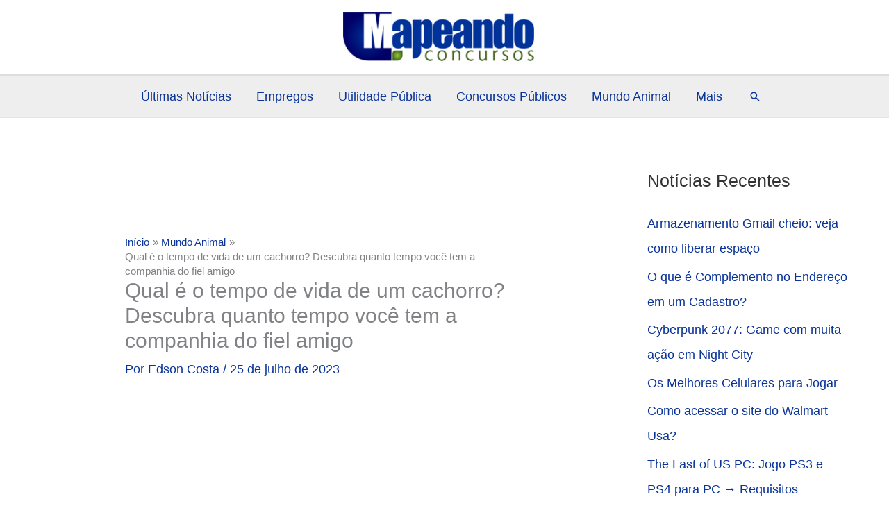

--- FILE ---
content_type: text/html; charset=UTF-8
request_url: https://mapeandoconcursos.com/qual-e-o-tempo-de-vida-de-um-cachorro-descubra-quanto-tempo-voce-tem-a-companhia-do-fiel-amigo/
body_size: 42955
content:
<!DOCTYPE html><html lang="pt-BR" prefix="og: https://ogp.me/ns#"><head><meta charset="UTF-8"><meta name="viewport" content="width=device-width, initial-scale=1"><link rel="profile" href="https://gmpg.org/xfn/11"><title>Qual é o tempo de vida de um cachorro? Descubra quanto tempo você tem a companhia do fiel amigo</title><meta name="robots" content="follow, index, max-snippet:-1, max-video-preview:-1, max-image-preview:large"/><link rel="canonical" href="https://mapeandoconcursos.com/qual-e-o-tempo-de-vida-de-um-cachorro-descubra-quanto-tempo-voce-tem-a-companhia-do-fiel-amigo/" /><meta property="og:locale" content="pt_BR" /><meta property="og:type" content="article" /><meta property="og:title" content="Qual é o tempo de vida de um cachorro? Descubra quanto tempo você tem a companhia do fiel amigo" /><meta property="og:description" content="Você já se perguntou qual é o tempo de vida de um cachorro? Se você é um amante de animais e está considerando adotar um cãozinho, é natural querer saber quanto tempo você poderá desfrutar da companhia e do amor incondicional que eles oferecem. Embora não haja uma resposta definitiva para essa pergunta, existem alguns [&hellip;]" /><meta property="og:url" content="https://mapeandoconcursos.com/qual-e-o-tempo-de-vida-de-um-cachorro-descubra-quanto-tempo-voce-tem-a-companhia-do-fiel-amigo/" /><meta property="og:site_name" content="Mapeando Concursos - Notícias com Credibilidade | Mundo Animal" /><meta property="article:publisher" content="https://www.facebook.com/MapeandoConcursos" /><meta property="article:tag" content="Animais" /><meta property="article:tag" content="Animais de estimação" /><meta property="article:tag" content="Animais Domésticos" /><meta property="article:tag" content="Cachorro" /><meta property="article:tag" content="Últimas Notícias" /><meta property="article:tag" content="Vídeos de Animais" /><meta property="article:section" content="Mundo Animal" /><meta property="og:image" content="https://mapeandoconcursos.com/wp-content/uploads/2023/07/cachorro-velho-andador.webp" /><meta property="og:image:secure_url" content="https://mapeandoconcursos.com/wp-content/uploads/2023/07/cachorro-velho-andador.webp" /><meta property="og:image:width" content="1200" /><meta property="og:image:height" content="630" /><meta property="og:image:alt" content="cachorro idoso no andador" /><meta property="og:image:type" content="image/webp" /><meta property="article:published_time" content="2023-07-25T05:00:00-03:00" /><meta name="twitter:card" content="summary_large_image" /><meta name="twitter:title" content="Qual é o tempo de vida de um cachorro? Descubra quanto tempo você tem a companhia do fiel amigo" /><meta name="twitter:description" content="Você já se perguntou qual é o tempo de vida de um cachorro? Se você é um amante de animais e está considerando adotar um cãozinho, é natural querer saber quanto tempo você poderá desfrutar da companhia e do amor incondicional que eles oferecem. Embora não haja uma resposta definitiva para essa pergunta, existem alguns [&hellip;]" /><meta name="twitter:image" content="https://mapeandoconcursos.com/wp-content/uploads/2023/07/cachorro-velho-andador.webp" /><meta name="twitter:label1" content="Escrito por" /><meta name="twitter:data1" content="Edson Costa" /><meta name="twitter:label2" content="Tempo para leitura" /><meta name="twitter:data2" content="4 minutos" /> <script type="application/ld+json" class="rank-math-schema-pro">{"@context":"https://schema.org","@graph":[{"@type":"Organization","@id":"https://mapeandoconcursos.com/#organization","name":"Mapeando Concursos","url":"https://mapeandoconcursos.com","sameAs":["https://www.facebook.com/MapeandoConcursos"],"logo":{"@type":"ImageObject","@id":"https://mapeandoconcursos.com/#logo","url":"https://mapeandoconcursos.com/wp-content/uploads/2017/05/mapeandoconcursos-logomarca.png","contentUrl":"https://mapeandoconcursos.com/wp-content/uploads/2017/05/mapeandoconcursos-logomarca.png","caption":"Mapeando Concursos","inLanguage":"pt-BR","width":"327","height":"83"}},{"@type":"WebSite","@id":"https://mapeandoconcursos.com/#website","url":"https://mapeandoconcursos.com","name":"Mapeando Concursos","publisher":{"@id":"https://mapeandoconcursos.com/#organization"},"inLanguage":"pt-BR"},{"@type":"ImageObject","@id":"https://mapeandoconcursos.com/wp-content/uploads/2023/07/cachorro-velho-andador.webp","url":"https://mapeandoconcursos.com/wp-content/uploads/2023/07/cachorro-velho-andador.webp","width":"1200","height":"630","caption":"cachorro idoso no andador","inLanguage":"pt-BR"},{"@type":"BreadcrumbList","@id":"https://mapeandoconcursos.com/qual-e-o-tempo-de-vida-de-um-cachorro-descubra-quanto-tempo-voce-tem-a-companhia-do-fiel-amigo/#breadcrumb","itemListElement":[{"@type":"ListItem","position":"1","item":{"@id":"https://mapeandoconcursos.com","name":"Mapeando Concursos"}},{"@type":"ListItem","position":"2","item":{"@id":"https://mapeandoconcursos.com/qual-e-o-tempo-de-vida-de-um-cachorro-descubra-quanto-tempo-voce-tem-a-companhia-do-fiel-amigo/","name":"Qual \u00e9 o tempo de vida de um cachorro? Descubra quanto tempo voc\u00ea tem a companhia do fiel amigo"}}]},{"@type":"WebPage","@id":"https://mapeandoconcursos.com/qual-e-o-tempo-de-vida-de-um-cachorro-descubra-quanto-tempo-voce-tem-a-companhia-do-fiel-amigo/#webpage","url":"https://mapeandoconcursos.com/qual-e-o-tempo-de-vida-de-um-cachorro-descubra-quanto-tempo-voce-tem-a-companhia-do-fiel-amigo/","name":"Qual \u00e9 o tempo de vida de um cachorro? Descubra quanto tempo voc\u00ea tem a companhia do fiel amigo","datePublished":"2023-07-25T05:00:00-03:00","dateModified":"2023-07-25T05:00:00-03:00","isPartOf":{"@id":"https://mapeandoconcursos.com/#website"},"primaryImageOfPage":{"@id":"https://mapeandoconcursos.com/wp-content/uploads/2023/07/cachorro-velho-andador.webp"},"inLanguage":"pt-BR","breadcrumb":{"@id":"https://mapeandoconcursos.com/qual-e-o-tempo-de-vida-de-um-cachorro-descubra-quanto-tempo-voce-tem-a-companhia-do-fiel-amigo/#breadcrumb"}},{"@type":"Person","@id":"https://mapeandoconcursos.com/autor/mapa/","name":"Edson Costa","url":"https://mapeandoconcursos.com/autor/mapa/","image":{"@type":"ImageObject","@id":"https://secure.gravatar.com/avatar/e925d76d11a4eb3242259385e246c6def192f0b5544696b867af913b3c53a4b9?s=96&amp;r=g","url":"https://secure.gravatar.com/avatar/e925d76d11a4eb3242259385e246c6def192f0b5544696b867af913b3c53a4b9?s=96&amp;r=g","caption":"Edson Costa","inLanguage":"pt-BR"},"sameAs":["https://mapeandoconcursos.com/"],"worksFor":{"@id":"https://mapeandoconcursos.com/#organization"}},{"@type":"NewsArticle","headline":"Qual \u00e9 o tempo de vida de um cachorro? Descubra quanto tempo voc\u00ea tem a companhia do fiel amigo","datePublished":"2023-07-25T05:00:00-03:00","dateModified":"2023-07-25T05:00:00-03:00","author":{"@id":"https://mapeandoconcursos.com/autor/mapa/","name":"Edson Costa"},"publisher":{"@id":"https://mapeandoconcursos.com/#organization"},"description":"Voc\u00ea j\u00e1 se perguntou qual \u00e9 o tempo de vida de um cachorro? Se voc\u00ea \u00e9 um amante de animais e est\u00e1 considerando adotar um c\u00e3ozinho, \u00e9 natural querer saber quanto tempo voc\u00ea poder\u00e1 desfrutar da companhia e do amor incondicional que eles oferecem. ","copyrightYear":"2023","copyrightHolder":{"@id":"https://mapeandoconcursos.com/#organization"},"name":"Qual \u00e9 o tempo de vida de um cachorro? Descubra quanto tempo voc\u00ea tem a companhia do fiel amigo","@id":"https://mapeandoconcursos.com/qual-e-o-tempo-de-vida-de-um-cachorro-descubra-quanto-tempo-voce-tem-a-companhia-do-fiel-amigo/#richSnippet","isPartOf":{"@id":"https://mapeandoconcursos.com/qual-e-o-tempo-de-vida-de-um-cachorro-descubra-quanto-tempo-voce-tem-a-companhia-do-fiel-amigo/#webpage"},"image":{"@id":"https://mapeandoconcursos.com/wp-content/uploads/2023/07/cachorro-velho-andador.webp"},"inLanguage":"pt-BR","mainEntityOfPage":{"@id":"https://mapeandoconcursos.com/qual-e-o-tempo-de-vida-de-um-cachorro-descubra-quanto-tempo-voce-tem-a-companhia-do-fiel-amigo/#webpage"}}]}</script> <link rel='dns-prefetch' href='//www.googletagmanager.com' /><link rel="alternate" type="application/rss+xml" title="Feed para Mapeando Concursos - Notícias com Credibilidade | Mundo Animal &raquo;" href="https://mapeandoconcursos.com/feed/" /><link rel="alternate" type="application/rss+xml" title="Feed de comentários para Mapeando Concursos - Notícias com Credibilidade | Mundo Animal &raquo;" href="https://mapeandoconcursos.com/comments/feed/" /><link rel="alternate" type="application/rss+xml" title="Feed de comentários para Mapeando Concursos - Notícias com Credibilidade | Mundo Animal &raquo; Qual é o tempo de vida de um cachorro? Descubra quanto tempo você tem a companhia do fiel amigo" href="https://mapeandoconcursos.com/qual-e-o-tempo-de-vida-de-um-cachorro-descubra-quanto-tempo-voce-tem-a-companhia-do-fiel-amigo/feed/" /><link rel="alternate" title="oEmbed (JSON)" type="application/json+oembed" href="https://mapeandoconcursos.com/wp-json/oembed/1.0/embed?url=https%3A%2F%2Fmapeandoconcursos.com%2Fqual-e-o-tempo-de-vida-de-um-cachorro-descubra-quanto-tempo-voce-tem-a-companhia-do-fiel-amigo%2F" /><link rel="alternate" title="oEmbed (XML)" type="text/xml+oembed" href="https://mapeandoconcursos.com/wp-json/oembed/1.0/embed?url=https%3A%2F%2Fmapeandoconcursos.com%2Fqual-e-o-tempo-de-vida-de-um-cachorro-descubra-quanto-tempo-voce-tem-a-companhia-do-fiel-amigo%2F&#038;format=xml" /><link rel="alternate" type="application/rss+xml" title="Feed de Mapeando Concursos - Notícias com Credibilidade | Mundo Animal &raquo; Story" href="https://mapeandoconcursos.com/web-stories/feed/"><style id='wp-img-auto-sizes-contain-inline-css'>img:is([sizes=auto i],[sizes^="auto," i]){contain-intrinsic-size:3000px 1500px}
/*# sourceURL=wp-img-auto-sizes-contain-inline-css */</style><link data-optimized="2" rel="stylesheet" href="https://mapeandoconcursos.com/wp-content/litespeed/css/b40d983d71b088266c1c411b2cb9f257.css?ver=53139" /><style id='astra-theme-css-inline-css'>.ast-no-sidebar .entry-content .alignfull {margin-left: calc( -50vw + 50%);margin-right: calc( -50vw + 50%);max-width: 100vw;width: 100vw;}.ast-no-sidebar .entry-content .alignwide {margin-left: calc(-41vw + 50%);margin-right: calc(-41vw + 50%);max-width: unset;width: unset;}.ast-no-sidebar .entry-content .alignfull .alignfull,.ast-no-sidebar .entry-content .alignfull .alignwide,.ast-no-sidebar .entry-content .alignwide .alignfull,.ast-no-sidebar .entry-content .alignwide .alignwide,.ast-no-sidebar .entry-content .wp-block-column .alignfull,.ast-no-sidebar .entry-content .wp-block-column .alignwide{width: 100%;margin-left: auto;margin-right: auto;}.wp-block-gallery,.blocks-gallery-grid {margin: 0;}.wp-block-separator {max-width: 100px;}.wp-block-separator.is-style-wide,.wp-block-separator.is-style-dots {max-width: none;}.entry-content .has-2-columns .wp-block-column:first-child {padding-right: 10px;}.entry-content .has-2-columns .wp-block-column:last-child {padding-left: 10px;}@media (max-width: 782px) {.entry-content .wp-block-columns .wp-block-column {flex-basis: 100%;}.entry-content .has-2-columns .wp-block-column:first-child {padding-right: 0;}.entry-content .has-2-columns .wp-block-column:last-child {padding-left: 0;}}body .entry-content .wp-block-latest-posts {margin-left: 0;}body .entry-content .wp-block-latest-posts li {list-style: none;}.ast-no-sidebar .ast-container .entry-content .wp-block-latest-posts {margin-left: 0;}.ast-header-break-point .entry-content .alignwide {margin-left: auto;margin-right: auto;}.entry-content .blocks-gallery-item img {margin-bottom: auto;}.wp-block-pullquote {border-top: 4px solid #555d66;border-bottom: 4px solid #555d66;color: #40464d;}:root{--ast-post-nav-space:0;--ast-container-default-xlg-padding:6.67em;--ast-container-default-lg-padding:5.67em;--ast-container-default-slg-padding:4.34em;--ast-container-default-md-padding:3.34em;--ast-container-default-sm-padding:6.67em;--ast-container-default-xs-padding:2.4em;--ast-container-default-xxs-padding:1.4em;--ast-code-block-background:#EEEEEE;--ast-comment-inputs-background:#FAFAFA;--ast-normal-container-width:1200px;--ast-narrow-container-width:750px;--ast-blog-title-font-weight:normal;--ast-blog-meta-weight:inherit;--ast-global-color-primary:var(--ast-global-color-5);--ast-global-color-secondary:var(--ast-global-color-4);--ast-global-color-alternate-background:var(--ast-global-color-7);--ast-global-color-subtle-background:var(--ast-global-color-6);--ast-bg-style-guide:#F8FAFC;--ast-shadow-style-guide:0px 0px 4px 0 #00000057;--ast-global-dark-bg-style:#fff;--ast-global-dark-lfs:#fbfbfb;--ast-widget-bg-color:#fafafa;--ast-wc-container-head-bg-color:#fbfbfb;--ast-title-layout-bg:#eeeeee;--ast-search-border-color:#e7e7e7;--ast-lifter-hover-bg:#e6e6e6;--ast-gallery-block-color:#000;--srfm-color-input-label:var(--ast-global-color-2);}html{font-size:112.5%;}a,.page-title{color:#0a349a;}a:hover,a:focus{color:#3a3a3a;}body,button,input,select,textarea,.ast-button,.ast-custom-button{font-family:Helvetica,Verdana,Arial,sans-serif;font-weight:400;font-size:18px;font-size:1rem;}blockquote{color:#000000;}h1,h2,h3,h4,h5,h6,.entry-content :where(h1,h2,h3,h4,h5,h6),.site-title,.site-title a{font-family:Helvetica,Verdana,Arial,sans-serif;font-weight:400;}.ast-site-identity .site-title a{color:var(--ast-global-color-2);}.site-title{font-size:35px;font-size:1.9444444444444rem;display:none;}header .custom-logo-link img{max-width:275px;width:275px;}.astra-logo-svg{width:275px;}.site-header .site-description{font-size:15px;font-size:0.83333333333333rem;display:none;}.entry-title{font-size:40px;font-size:2.2222222222222rem;}.archive .ast-article-post .ast-article-inner,.blog .ast-article-post .ast-article-inner,.archive .ast-article-post .ast-article-inner:hover,.blog .ast-article-post .ast-article-inner:hover{overflow:hidden;}h1,.entry-content :where(h1){font-size:40px;font-size:2.2222222222222rem;font-weight:400;font-family:Helvetica,Verdana,Arial,sans-serif;line-height:1.4em;}h2,.entry-content :where(h2){font-size:30px;font-size:1.6666666666667rem;font-weight:400;font-family:Helvetica,Verdana,Arial,sans-serif;line-height:1.3em;}h3,.entry-content :where(h3){font-size:25px;font-size:1.3888888888889rem;font-weight:400;font-family:Helvetica,Verdana,Arial,sans-serif;line-height:1.3em;}h4,.entry-content :where(h4){font-size:20px;font-size:1.1111111111111rem;line-height:1.2em;font-family:Helvetica,Verdana,Arial,sans-serif;}h5,.entry-content :where(h5){font-size:18px;font-size:1rem;line-height:1.2em;font-family:Helvetica,Verdana,Arial,sans-serif;}h6,.entry-content :where(h6){font-size:15px;font-size:0.83333333333333rem;line-height:1.25em;font-family:Helvetica,Verdana,Arial,sans-serif;}::selection{background-color:#0a349a;color:#ffffff;}body,h1,h2,h3,h4,h5,h6,.entry-title a,.entry-content :where(h1,h2,h3,h4,h5,h6){color:#333333;}.tagcloud a:hover,.tagcloud a:focus,.tagcloud a.current-item{color:#ffffff;border-color:#0a349a;background-color:#0a349a;}input:focus,input[type="text"]:focus,input[type="email"]:focus,input[type="url"]:focus,input[type="password"]:focus,input[type="reset"]:focus,input[type="search"]:focus,textarea:focus{border-color:#0a349a;}input[type="radio"]:checked,input[type=reset],input[type="checkbox"]:checked,input[type="checkbox"]:hover:checked,input[type="checkbox"]:focus:checked,input[type=range]::-webkit-slider-thumb{border-color:#0a349a;background-color:#0a349a;box-shadow:none;}.site-footer a:hover + .post-count,.site-footer a:focus + .post-count{background:#0a349a;border-color:#0a349a;}.single .nav-links .nav-previous,.single .nav-links .nav-next{color:#0a349a;}.entry-meta,.entry-meta *{line-height:1.45;color:#0a349a;}.entry-meta a:not(.ast-button):hover,.entry-meta a:not(.ast-button):hover *,.entry-meta a:not(.ast-button):focus,.entry-meta a:not(.ast-button):focus *,.page-links > .page-link,.page-links .page-link:hover,.post-navigation a:hover{color:#3a3a3a;}#cat option,.secondary .calendar_wrap thead a,.secondary .calendar_wrap thead a:visited{color:#0a349a;}.secondary .calendar_wrap #today,.ast-progress-val span{background:#0a349a;}.secondary a:hover + .post-count,.secondary a:focus + .post-count{background:#0a349a;border-color:#0a349a;}.calendar_wrap #today > a{color:#ffffff;}.page-links .page-link,.single .post-navigation a{color:#0a349a;}.ast-search-menu-icon .search-form button.search-submit{padding:0 4px;}.ast-search-menu-icon form.search-form{padding-right:0;}.ast-search-menu-icon.slide-search input.search-field{width:0;}.ast-header-search .ast-search-menu-icon.ast-dropdown-active .search-form,.ast-header-search .ast-search-menu-icon.ast-dropdown-active .search-field:focus{transition:all 0.2s;}.search-form input.search-field:focus{outline:none;}.widget-title,.widget .wp-block-heading{font-size:25px;font-size:1.3888888888889rem;color:#333333;}#secondary,#secondary button,#secondary input,#secondary select,#secondary textarea{font-size:18px;font-size:1rem;}.ast-search-menu-icon.slide-search a:focus-visible:focus-visible,.astra-search-icon:focus-visible,#close:focus-visible,a:focus-visible,.ast-menu-toggle:focus-visible,.site .skip-link:focus-visible,.wp-block-loginout input:focus-visible,.wp-block-search.wp-block-search__button-inside .wp-block-search__inside-wrapper,.ast-header-navigation-arrow:focus-visible,.ast-orders-table__row .ast-orders-table__cell:focus-visible,a#ast-apply-coupon:focus-visible,#ast-apply-coupon:focus-visible,#close:focus-visible,.button.search-submit:focus-visible,#search_submit:focus,.normal-search:focus-visible,.ast-header-account-wrap:focus-visible,.astra-cart-drawer-close:focus,.ast-single-variation:focus,.ast-button:focus{outline-style:dotted;outline-color:inherit;outline-width:thin;}input:focus,input[type="text"]:focus,input[type="email"]:focus,input[type="url"]:focus,input[type="password"]:focus,input[type="reset"]:focus,input[type="search"]:focus,input[type="number"]:focus,textarea:focus,.wp-block-search__input:focus,[data-section="section-header-mobile-trigger"] .ast-button-wrap .ast-mobile-menu-trigger-minimal:focus,.ast-mobile-popup-drawer.active .menu-toggle-close:focus,#ast-scroll-top:focus,#coupon_code:focus,#ast-coupon-code:focus{border-style:dotted;border-color:inherit;border-width:thin;}input{outline:none;}.ast-logo-title-inline .site-logo-img{padding-right:1em;}.site-logo-img img{ transition:all 0.2s linear;}body .ast-oembed-container *{position:absolute;top:0;width:100%;height:100%;left:0;}body .wp-block-embed-pocket-casts .ast-oembed-container *{position:unset;}.ast-single-post-featured-section + article {margin-top: 2em;}.site-content .ast-single-post-featured-section img {width: 100%;overflow: hidden;object-fit: cover;}.site > .ast-single-related-posts-container {margin-top: 0;}@media (min-width: 922px) {.ast-desktop .ast-container--narrow {max-width: var(--ast-narrow-container-width);margin: 0 auto;}}#secondary {margin: 4em 0 2.5em;word-break: break-word;line-height: 2;}#secondary li {margin-bottom: 0.25em;}#secondary li:last-child {margin-bottom: 0;}@media (max-width: 768px) {.js_active .ast-plain-container.ast-single-post #secondary {margin-top: 1.5em;}}.ast-separate-container.ast-two-container #secondary .widget {background-color: #fff;padding: 2em;margin-bottom: 2em;}@media (min-width: 993px) {.ast-left-sidebar #secondary {padding-right: 60px;}.ast-right-sidebar #secondary {padding-left: 60px;}}@media (max-width: 993px) {.ast-right-sidebar #secondary {padding-left: 30px;}.ast-left-sidebar #secondary {padding-right: 30px;}}@media (max-width:921.9px){#ast-desktop-header{display:none;}}@media (min-width:922px){#ast-mobile-header{display:none;}}@media( max-width: 420px ) {.single .nav-links .nav-previous,.single .nav-links .nav-next {width: 100%;text-align: center;}}.wp-block-buttons.aligncenter{justify-content:center;}@media (min-width:1200px){.ast-separate-container.ast-right-sidebar .entry-content .wp-block-image.alignfull,.ast-separate-container.ast-left-sidebar .entry-content .wp-block-image.alignfull,.ast-separate-container.ast-right-sidebar .entry-content .wp-block-cover.alignfull,.ast-separate-container.ast-left-sidebar .entry-content .wp-block-cover.alignfull{margin-left:-6.67em;margin-right:-6.67em;max-width:unset;width:unset;}.ast-separate-container.ast-right-sidebar .entry-content .wp-block-image.alignwide,.ast-separate-container.ast-left-sidebar .entry-content .wp-block-image.alignwide,.ast-separate-container.ast-right-sidebar .entry-content .wp-block-cover.alignwide,.ast-separate-container.ast-left-sidebar .entry-content .wp-block-cover.alignwide{margin-left:-20px;margin-right:-20px;max-width:unset;width:unset;}}@media (min-width:1200px){.wp-block-group .has-background{padding:20px;}}@media (min-width:1200px){.ast-separate-container.ast-right-sidebar .entry-content .wp-block-group.alignwide,.ast-separate-container.ast-left-sidebar .entry-content .wp-block-group.alignwide,.ast-separate-container.ast-right-sidebar .entry-content .wp-block-cover.alignwide,.ast-separate-container.ast-left-sidebar .entry-content .wp-block-cover.alignwide{margin-left:-20px;margin-right:-20px;padding-left:20px;padding-right:20px;}.ast-separate-container.ast-right-sidebar .entry-content .wp-block-group.alignfull,.ast-separate-container.ast-left-sidebar .entry-content .wp-block-group.alignfull,.ast-separate-container.ast-right-sidebar .entry-content .wp-block-cover.alignfull,.ast-separate-container.ast-left-sidebar .entry-content .wp-block-cover.alignfull{margin-left:-6.67em;margin-right:-6.67em;padding-left:6.67em;padding-right:6.67em;}}@media (min-width:1200px){.wp-block-cover-image.alignwide .wp-block-cover__inner-container,.wp-block-cover.alignwide .wp-block-cover__inner-container,.wp-block-cover-image.alignfull .wp-block-cover__inner-container,.wp-block-cover.alignfull .wp-block-cover__inner-container{width:100%;}}.wp-block-image.aligncenter{margin-left:auto;margin-right:auto;}.wp-block-table.aligncenter{margin-left:auto;margin-right:auto;}.wp-block-buttons .wp-block-button.is-style-outline .wp-block-button__link.wp-element-button,.ast-outline-button,.wp-block-uagb-buttons-child .uagb-buttons-repeater.ast-outline-button{border-top-width:2px;border-right-width:2px;border-bottom-width:2px;border-left-width:2px;font-family:inherit;font-weight:inherit;line-height:1em;border-top-left-radius:2px;border-top-right-radius:2px;border-bottom-right-radius:2px;border-bottom-left-radius:2px;}.wp-block-button .wp-block-button__link.wp-element-button.is-style-outline:not(.has-background),.wp-block-button.is-style-outline>.wp-block-button__link.wp-element-button:not(.has-background),.ast-outline-button{background-color:transparent;}.entry-content[data-ast-blocks-layout] > figure{margin-bottom:1em;}@media (max-width:921px){.ast-left-sidebar #content > .ast-container{display:flex;flex-direction:column-reverse;width:100%;}.ast-separate-container .ast-article-post,.ast-separate-container .ast-article-single{padding:1.5em 2.14em;}.ast-author-box img.avatar{margin:20px 0 0 0;}}@media (max-width:921px){#secondary.secondary{padding-top:0;}.ast-separate-container.ast-right-sidebar #secondary{padding-left:1em;padding-right:1em;}.ast-separate-container.ast-two-container #secondary{padding-left:0;padding-right:0;}.ast-page-builder-template .entry-header #secondary,.ast-page-builder-template #secondary{margin-top:1.5em;}}@media (max-width:921px){.ast-right-sidebar #primary{padding-right:0;}.ast-page-builder-template.ast-left-sidebar #secondary,.ast-page-builder-template.ast-right-sidebar #secondary{padding-right:20px;padding-left:20px;}.ast-right-sidebar #secondary,.ast-left-sidebar #primary{padding-left:0;}.ast-left-sidebar #secondary{padding-right:0;}}@media (min-width:922px){.ast-separate-container.ast-right-sidebar #primary,.ast-separate-container.ast-left-sidebar #primary{border:0;}.search-no-results.ast-separate-container #primary{margin-bottom:4em;}}@media (min-width:922px){.ast-right-sidebar #primary{border-right:1px solid var(--ast-border-color);}.ast-left-sidebar #primary{border-left:1px solid var(--ast-border-color);}.ast-right-sidebar #secondary{border-left:1px solid var(--ast-border-color);margin-left:-1px;}.ast-left-sidebar #secondary{border-right:1px solid var(--ast-border-color);margin-right:-1px;}.ast-separate-container.ast-two-container.ast-right-sidebar #secondary{padding-left:30px;padding-right:0;}.ast-separate-container.ast-two-container.ast-left-sidebar #secondary{padding-right:30px;padding-left:0;}.ast-separate-container.ast-right-sidebar #secondary,.ast-separate-container.ast-left-sidebar #secondary{border:0;margin-left:auto;margin-right:auto;}.ast-separate-container.ast-two-container #secondary .widget:last-child{margin-bottom:0;}}.wp-block-button .wp-block-button__link{color:#ffffff;}.wp-block-button .wp-block-button__link:hover,.wp-block-button .wp-block-button__link:focus{color:#ffffff;background-color:#3a3a3a;border-color:#3a3a3a;}.wp-block-button .wp-block-button__link{border-top-width:0;border-right-width:0;border-left-width:0;border-bottom-width:0;border-color:#0a349a;background-color:#0a349a;color:#ffffff;font-family:inherit;font-weight:inherit;line-height:1em;border-top-left-radius:2px;border-top-right-radius:2px;border-bottom-right-radius:2px;border-bottom-left-radius:2px;padding-top:10px;padding-right:40px;padding-bottom:10px;padding-left:40px;}.menu-toggle,button,.ast-button,.ast-custom-button,.button,input#submit,input[type="button"],input[type="submit"],input[type="reset"]{border-style:solid;border-top-width:0;border-right-width:0;border-left-width:0;border-bottom-width:0;color:#ffffff;border-color:#0a349a;background-color:#0a349a;padding-top:10px;padding-right:40px;padding-bottom:10px;padding-left:40px;font-family:inherit;font-weight:inherit;line-height:1em;border-top-left-radius:2px;border-top-right-radius:2px;border-bottom-right-radius:2px;border-bottom-left-radius:2px;}button:focus,.menu-toggle:hover,button:hover,.ast-button:hover,.ast-custom-button:hover .button:hover,.ast-custom-button:hover ,input[type=reset]:hover,input[type=reset]:focus,input#submit:hover,input#submit:focus,input[type="button"]:hover,input[type="button"]:focus,input[type="submit"]:hover,input[type="submit"]:focus{color:#ffffff;background-color:#3a3a3a;border-color:#3a3a3a;}@media (max-width:921px){.ast-mobile-header-stack .main-header-bar .ast-search-menu-icon{display:inline-block;}.ast-header-break-point.ast-header-custom-item-outside .ast-mobile-header-stack .main-header-bar .ast-search-icon{margin:0;}.ast-comment-avatar-wrap img{max-width:2.5em;}.ast-comment-meta{padding:0 1.8888em 1.3333em;}.ast-separate-container .ast-comment-list li.depth-1{padding:1.5em 2.14em;}.ast-separate-container .comment-respond{padding:2em 2.14em;}}@media (min-width:544px){.ast-container{max-width:100%;}}@media (max-width:544px){.ast-separate-container .ast-article-post,.ast-separate-container .ast-article-single,.ast-separate-container .comments-title,.ast-separate-container .ast-archive-description{padding:1.5em 1em;}.ast-separate-container #content .ast-container{padding-left:0.54em;padding-right:0.54em;}.ast-separate-container .ast-comment-list .bypostauthor{padding:.5em;}.ast-search-menu-icon.ast-dropdown-active .search-field{width:170px;}.ast-separate-container #secondary{padding-top:0;}.ast-separate-container.ast-two-container #secondary .widget{margin-bottom:1.5em;padding-left:1em;padding-right:1em;}} #ast-mobile-header .ast-site-header-cart-li a{pointer-events:none;}body,.ast-separate-container{background-color:#ffffff;background-image:none;}.ast-no-sidebar.ast-separate-container .entry-content .alignfull {margin-left: -6.67em;margin-right: -6.67em;width: auto;}@media (max-width: 1200px) {.ast-no-sidebar.ast-separate-container .entry-content .alignfull {margin-left: -2.4em;margin-right: -2.4em;}}@media (max-width: 768px) {.ast-no-sidebar.ast-separate-container .entry-content .alignfull {margin-left: -2.14em;margin-right: -2.14em;}}@media (max-width: 544px) {.ast-no-sidebar.ast-separate-container .entry-content .alignfull {margin-left: -1em;margin-right: -1em;}}.ast-no-sidebar.ast-separate-container .entry-content .alignwide {margin-left: -20px;margin-right: -20px;}.ast-no-sidebar.ast-separate-container .entry-content .wp-block-column .alignfull,.ast-no-sidebar.ast-separate-container .entry-content .wp-block-column .alignwide {margin-left: auto;margin-right: auto;width: 100%;}@media (max-width:921px){.site-title{display:none;}.site-header .site-description{display:none;}h1,.entry-content :where(h1){font-size:30px;}h2,.entry-content :where(h2){font-size:25px;}h3,.entry-content :where(h3){font-size:20px;}}@media (max-width:544px){.site-title{display:none;}.site-header .site-description{display:none;}h1,.entry-content :where(h1){font-size:30px;}h2,.entry-content :where(h2){font-size:25px;}h3,.entry-content :where(h3){font-size:20px;}}@media (max-width:921px){html{font-size:102.6%;}}@media (max-width:544px){html{font-size:102.6%;}}@media (min-width:922px){.ast-container{max-width:1240px;}}@font-face {font-family: "Astra";src: url(https://mapeandoconcursos.com/wp-content/themes/astra/assets/fonts/astra.woff) format("woff"),url(https://mapeandoconcursos.com/wp-content/themes/astra/assets/fonts/astra.ttf) format("truetype"),url(https://mapeandoconcursos.com/wp-content/themes/astra/assets/fonts/astra.svg#astra) format("svg");font-weight: normal;font-style: normal;font-display: fallback;}@media (min-width:922px){.single-post .site-content > .ast-container{max-width:1200px;}}@media (min-width:922px){.main-header-menu .sub-menu .menu-item.ast-left-align-sub-menu:hover > .sub-menu,.main-header-menu .sub-menu .menu-item.ast-left-align-sub-menu.focus > .sub-menu{margin-left:-0px;}}.site .comments-area{padding-bottom:3em;}.astra-icon-down_arrow::after {content: "\e900";font-family: Astra;}.astra-icon-close::after {content: "\e5cd";font-family: Astra;}.astra-icon-drag_handle::after {content: "\e25d";font-family: Astra;}.astra-icon-format_align_justify::after {content: "\e235";font-family: Astra;}.astra-icon-menu::after {content: "\e5d2";font-family: Astra;}.astra-icon-reorder::after {content: "\e8fe";font-family: Astra;}.astra-icon-search::after {content: "\e8b6";font-family: Astra;}.astra-icon-zoom_in::after {content: "\e56b";font-family: Astra;}.astra-icon-check-circle::after {content: "\e901";font-family: Astra;}.astra-icon-shopping-cart::after {content: "\f07a";font-family: Astra;}.astra-icon-shopping-bag::after {content: "\f290";font-family: Astra;}.astra-icon-shopping-basket::after {content: "\f291";font-family: Astra;}.astra-icon-circle-o::after {content: "\e903";font-family: Astra;}.astra-icon-certificate::after {content: "\e902";font-family: Astra;}blockquote {padding: 1.2em;}:root .has-ast-global-color-0-color{color:var(--ast-global-color-0);}:root .has-ast-global-color-0-background-color{background-color:var(--ast-global-color-0);}:root .wp-block-button .has-ast-global-color-0-color{color:var(--ast-global-color-0);}:root .wp-block-button .has-ast-global-color-0-background-color{background-color:var(--ast-global-color-0);}:root .has-ast-global-color-1-color{color:var(--ast-global-color-1);}:root .has-ast-global-color-1-background-color{background-color:var(--ast-global-color-1);}:root .wp-block-button .has-ast-global-color-1-color{color:var(--ast-global-color-1);}:root .wp-block-button .has-ast-global-color-1-background-color{background-color:var(--ast-global-color-1);}:root .has-ast-global-color-2-color{color:var(--ast-global-color-2);}:root .has-ast-global-color-2-background-color{background-color:var(--ast-global-color-2);}:root .wp-block-button .has-ast-global-color-2-color{color:var(--ast-global-color-2);}:root .wp-block-button .has-ast-global-color-2-background-color{background-color:var(--ast-global-color-2);}:root .has-ast-global-color-3-color{color:var(--ast-global-color-3);}:root .has-ast-global-color-3-background-color{background-color:var(--ast-global-color-3);}:root .wp-block-button .has-ast-global-color-3-color{color:var(--ast-global-color-3);}:root .wp-block-button .has-ast-global-color-3-background-color{background-color:var(--ast-global-color-3);}:root .has-ast-global-color-4-color{color:var(--ast-global-color-4);}:root .has-ast-global-color-4-background-color{background-color:var(--ast-global-color-4);}:root .wp-block-button .has-ast-global-color-4-color{color:var(--ast-global-color-4);}:root .wp-block-button .has-ast-global-color-4-background-color{background-color:var(--ast-global-color-4);}:root .has-ast-global-color-5-color{color:var(--ast-global-color-5);}:root .has-ast-global-color-5-background-color{background-color:var(--ast-global-color-5);}:root .wp-block-button .has-ast-global-color-5-color{color:var(--ast-global-color-5);}:root .wp-block-button .has-ast-global-color-5-background-color{background-color:var(--ast-global-color-5);}:root .has-ast-global-color-6-color{color:var(--ast-global-color-6);}:root .has-ast-global-color-6-background-color{background-color:var(--ast-global-color-6);}:root .wp-block-button .has-ast-global-color-6-color{color:var(--ast-global-color-6);}:root .wp-block-button .has-ast-global-color-6-background-color{background-color:var(--ast-global-color-6);}:root .has-ast-global-color-7-color{color:var(--ast-global-color-7);}:root .has-ast-global-color-7-background-color{background-color:var(--ast-global-color-7);}:root .wp-block-button .has-ast-global-color-7-color{color:var(--ast-global-color-7);}:root .wp-block-button .has-ast-global-color-7-background-color{background-color:var(--ast-global-color-7);}:root .has-ast-global-color-8-color{color:var(--ast-global-color-8);}:root .has-ast-global-color-8-background-color{background-color:var(--ast-global-color-8);}:root .wp-block-button .has-ast-global-color-8-color{color:var(--ast-global-color-8);}:root .wp-block-button .has-ast-global-color-8-background-color{background-color:var(--ast-global-color-8);}:root{--ast-global-color-0:#0170B9;--ast-global-color-1:#3a3a3a;--ast-global-color-2:#3a3a3a;--ast-global-color-3:#4B4F58;--ast-global-color-4:#F5F5F5;--ast-global-color-5:#FFFFFF;--ast-global-color-6:#E5E5E5;--ast-global-color-7:#424242;--ast-global-color-8:#000000;}:root {--ast-border-color : #dddddd;}.ast-single-entry-banner {-js-display: flex;display: flex;flex-direction: column;justify-content: center;text-align: center;position: relative;background: var(--ast-title-layout-bg);}.ast-single-entry-banner[data-banner-layout="layout-1"] {max-width: 1200px;background: inherit;padding: 20px 0;}.ast-single-entry-banner[data-banner-width-type="custom"] {margin: 0 auto;width: 100%;}.ast-single-entry-banner + .site-content .entry-header {margin-bottom: 0;}.site .ast-author-avatar {--ast-author-avatar-size: ;}a.ast-underline-text {text-decoration: underline;}.ast-container > .ast-terms-link {position: relative;display: block;}a.ast-button.ast-badge-tax {padding: 4px 8px;border-radius: 3px;font-size: inherit;}header.entry-header:not(.related-entry-header){text-align:left;}header.entry-header:not(.related-entry-header) .entry-title{font-size:30px;font-size:1.6666666666667rem;}header.entry-header:not(.related-entry-header) > *:not(:last-child){margin-bottom:10px;}@media (max-width:921px){header.entry-header:not(.related-entry-header){text-align:left;}}@media (max-width:544px){header.entry-header:not(.related-entry-header){text-align:left;}}.ast-archive-entry-banner {-js-display: flex;display: flex;flex-direction: column;justify-content: center;text-align: center;position: relative;background: var(--ast-title-layout-bg);}.ast-archive-entry-banner[data-banner-width-type="custom"] {margin: 0 auto;width: 100%;}.ast-archive-entry-banner[data-banner-layout="layout-1"] {background: inherit;padding: 20px 0;text-align: left;}body.archive .ast-archive-description{max-width:1200px;width:100%;text-align:left;padding-top:3em;padding-right:3em;padding-bottom:3em;padding-left:3em;}body.archive .ast-archive-description .ast-archive-title,body.archive .ast-archive-description .ast-archive-title *{font-size:40px;font-size:2.2222222222222rem;}body.archive .ast-archive-description > *:not(:last-child){margin-bottom:10px;}@media (max-width:921px){body.archive .ast-archive-description{text-align:left;}}@media (max-width:544px){body.archive .ast-archive-description{text-align:left;}}.ast-breadcrumbs .trail-browse,.ast-breadcrumbs .trail-items,.ast-breadcrumbs .trail-items li{display:inline-block;margin:0;padding:0;border:none;background:inherit;text-indent:0;text-decoration:none;}.ast-breadcrumbs .trail-browse{font-size:inherit;font-style:inherit;font-weight:inherit;color:inherit;}.ast-breadcrumbs .trail-items{list-style:none;}.trail-items li::after{padding:0 0.3em;content:"\00bb";}.trail-items li:last-of-type::after{display:none;}.trail-items li::after{content:"\00bb";}.ast-breadcrumbs-wrapper,.ast-breadcrumbs-wrapper *{font-size:15px;font-size:0.83333333333333rem;}.ast-breadcrumbs-wrapper{text-align:left;}.ast-default-menu-enable.ast-main-header-nav-open.ast-header-break-point .main-header-bar.ast-header-breadcrumb,.ast-main-header-nav-open .main-header-bar.ast-header-breadcrumb{padding-top:1em;padding-bottom:1em;}.ast-header-break-point .main-header-bar.ast-header-breadcrumb{border-bottom-width:1px;border-bottom-color:#eaeaea;border-bottom-style:solid;}.ast-breadcrumbs-wrapper{line-height:1.4;}.ast-breadcrumbs-wrapper .rank-math-breadcrumb p{margin-bottom:0px;}.ast-breadcrumbs-wrapper{display:block;width:100%;}@media (max-width:921px){.ast-builder-grid-row-container.ast-builder-grid-row-tablet-3-firstrow .ast-builder-grid-row > *:first-child,.ast-builder-grid-row-container.ast-builder-grid-row-tablet-3-lastrow .ast-builder-grid-row > *:last-child{grid-column:1 / -1;}}@media (max-width:544px){.ast-builder-grid-row-container.ast-builder-grid-row-mobile-3-firstrow .ast-builder-grid-row > *:first-child,.ast-builder-grid-row-container.ast-builder-grid-row-mobile-3-lastrow .ast-builder-grid-row > *:last-child{grid-column:1 / -1;}}.ast-builder-layout-element[data-section="title_tagline"]{display:flex;}@media (max-width:921px){.ast-header-break-point .ast-builder-layout-element[data-section="title_tagline"]{display:flex;}}@media (max-width:544px){.ast-header-break-point .ast-builder-layout-element[data-section="title_tagline"]{display:flex;}}.ast-builder-menu-1{font-family:inherit;font-weight:inherit;}.ast-builder-menu-1 .sub-menu,.ast-builder-menu-1 .inline-on-mobile .sub-menu{border-top-width:2px;border-bottom-width:0px;border-right-width:0px;border-left-width:0px;border-color:#0a349a;border-style:solid;}.ast-builder-menu-1 .sub-menu .sub-menu{top:-2px;}.ast-builder-menu-1 .main-header-menu > .menu-item > .sub-menu,.ast-builder-menu-1 .main-header-menu > .menu-item > .astra-full-megamenu-wrapper{margin-top:0px;}.ast-desktop .ast-builder-menu-1 .main-header-menu > .menu-item > .sub-menu:before,.ast-desktop .ast-builder-menu-1 .main-header-menu > .menu-item > .astra-full-megamenu-wrapper:before{height:calc( 0px + 2px + 5px );}.ast-desktop .ast-builder-menu-1 .menu-item .sub-menu .menu-link{border-style:none;}@media (max-width:921px){.ast-header-break-point .ast-builder-menu-1 .menu-item.menu-item-has-children > .ast-menu-toggle{top:0;}.ast-builder-menu-1 .inline-on-mobile .menu-item.menu-item-has-children > .ast-menu-toggle{right:-15px;}.ast-builder-menu-1 .menu-item-has-children > .menu-link:after{content:unset;}.ast-builder-menu-1 .main-header-menu > .menu-item > .sub-menu,.ast-builder-menu-1 .main-header-menu > .menu-item > .astra-full-megamenu-wrapper{margin-top:0;}}@media (max-width:544px){.ast-header-break-point .ast-builder-menu-1 .menu-item.menu-item-has-children > .ast-menu-toggle{top:0;}.ast-builder-menu-1 .main-header-menu > .menu-item > .sub-menu,.ast-builder-menu-1 .main-header-menu > .menu-item > .astra-full-megamenu-wrapper{margin-top:0;}}.ast-builder-menu-1{display:flex;}@media (max-width:921px){.ast-header-break-point .ast-builder-menu-1{display:flex;}}@media (max-width:544px){.ast-header-break-point .ast-builder-menu-1{display:flex;}}.main-header-bar .main-header-bar-navigation .ast-search-icon {display: block;z-index: 4;position: relative;}.ast-search-icon .ast-icon {z-index: 4;}.ast-search-icon {z-index: 4;position: relative;line-height: normal;}.main-header-bar .ast-search-menu-icon .search-form {background-color: #ffffff;}.ast-search-menu-icon.ast-dropdown-active.slide-search .search-form {visibility: visible;opacity: 1;}.ast-search-menu-icon .search-form {border: 1px solid var(--ast-search-border-color);line-height: normal;padding: 0 3em 0 0;border-radius: 2px;display: inline-block;-webkit-backface-visibility: hidden;backface-visibility: hidden;position: relative;color: inherit;background-color: #fff;}.ast-search-menu-icon .astra-search-icon {-js-display: flex;display: flex;line-height: normal;}.ast-search-menu-icon .astra-search-icon:focus {outline: none;}.ast-search-menu-icon .search-field {border: none;background-color: transparent;transition: all .3s;border-radius: inherit;color: inherit;font-size: inherit;width: 0;color: #757575;}.ast-search-menu-icon .search-submit {display: none;background: none;border: none;font-size: 1.3em;color: #757575;}.ast-search-menu-icon.ast-dropdown-active {visibility: visible;opacity: 1;position: relative;}.ast-search-menu-icon.ast-dropdown-active .search-field,.ast-dropdown-active.ast-search-menu-icon.slide-search input.search-field {width: 235px;}.ast-header-search .ast-search-menu-icon.slide-search .search-form,.ast-header-search .ast-search-menu-icon.ast-inline-search .search-form {-js-display: flex;display: flex;align-items: center;}.ast-search-menu-icon.ast-inline-search .search-field {width : 100%;padding : 0.60em;padding-right : 5.5em;transition: all 0.2s;}.site-header-section-left .ast-search-menu-icon.slide-search .search-form {padding-left: 2em;padding-right: unset;left: -1em;right: unset;}.site-header-section-left .ast-search-menu-icon.slide-search .search-form .search-field {margin-right: unset;}.ast-search-menu-icon.slide-search .search-form {-webkit-backface-visibility: visible;backface-visibility: visible;visibility: hidden;opacity: 0;transition: all .2s;position: absolute;z-index: 3;right: -1em;top: 50%;transform: translateY(-50%);}.ast-header-search .ast-search-menu-icon .search-form .search-field:-ms-input-placeholder,.ast-header-search .ast-search-menu-icon .search-form .search-field:-ms-input-placeholder{opacity:0.5;}.ast-header-search .ast-search-menu-icon.slide-search .search-form,.ast-header-search .ast-search-menu-icon.ast-inline-search .search-form{-js-display:flex;display:flex;align-items:center;}.ast-builder-layout-element.ast-header-search{height:auto;}.ast-header-search .astra-search-icon{font-size:18px;}@media (max-width:921px){.ast-header-search .astra-search-icon{font-size:18px;}}@media (max-width:544px){.ast-header-search .astra-search-icon{font-size:18px;}}.ast-header-search{display:flex;}@media (max-width:921px){.ast-header-break-point .ast-header-search{display:flex;}}@media (max-width:544px){.ast-header-break-point .ast-header-search{display:flex;}}.site-below-footer-wrap{padding-top:20px;padding-bottom:20px;}.site-below-footer-wrap[data-section="section-below-footer-builder"]{background-color:#0a349a;background-image:none;min-height:80px;border-style:solid;border-width:0px;border-top-width:1px;border-top-color:#fcfcfc;}.site-below-footer-wrap[data-section="section-below-footer-builder"] .ast-builder-grid-row{max-width:1200px;min-height:80px;margin-left:auto;margin-right:auto;}.site-below-footer-wrap[data-section="section-below-footer-builder"] .ast-builder-grid-row,.site-below-footer-wrap[data-section="section-below-footer-builder"] .site-footer-section{align-items:flex-start;}.site-below-footer-wrap[data-section="section-below-footer-builder"].ast-footer-row-inline .site-footer-section{display:flex;margin-bottom:0;}.ast-builder-grid-row-full .ast-builder-grid-row{grid-template-columns:1fr;}@media (max-width:921px){.site-below-footer-wrap[data-section="section-below-footer-builder"].ast-footer-row-tablet-inline .site-footer-section{display:flex;margin-bottom:0;}.site-below-footer-wrap[data-section="section-below-footer-builder"].ast-footer-row-tablet-stack .site-footer-section{display:block;margin-bottom:10px;}.ast-builder-grid-row-container.ast-builder-grid-row-tablet-full .ast-builder-grid-row{grid-template-columns:1fr;}}@media (max-width:544px){.site-below-footer-wrap[data-section="section-below-footer-builder"].ast-footer-row-mobile-inline .site-footer-section{display:flex;margin-bottom:0;}.site-below-footer-wrap[data-section="section-below-footer-builder"].ast-footer-row-mobile-stack .site-footer-section{display:block;margin-bottom:10px;}.ast-builder-grid-row-container.ast-builder-grid-row-mobile-full .ast-builder-grid-row{grid-template-columns:1fr;}}.site-below-footer-wrap[data-section="section-below-footer-builder"]{display:grid;}@media (max-width:921px){.ast-header-break-point .site-below-footer-wrap[data-section="section-below-footer-builder"]{display:grid;}}@media (max-width:544px){.ast-header-break-point .site-below-footer-wrap[data-section="section-below-footer-builder"]{display:grid;}}.ast-footer-copyright{text-align:center;}.ast-footer-copyright.site-footer-focus-item {color:#ffffff;}@media (max-width:921px){.ast-footer-copyright{text-align:center;}}@media (max-width:544px){.ast-footer-copyright{text-align:center;}}.ast-footer-copyright.ast-builder-layout-element{display:flex;}@media (max-width:921px){.ast-header-break-point .ast-footer-copyright.ast-builder-layout-element{display:flex;}}@media (max-width:544px){.ast-header-break-point .ast-footer-copyright.ast-builder-layout-element{display:flex;}}.footer-widget-area[data-section="sidebar-widgets-footer-widget-1"] .footer-widget-area-inner{text-align:center;}@media (max-width:921px){.footer-widget-area[data-section="sidebar-widgets-footer-widget-1"] .footer-widget-area-inner{text-align:center;}}@media (max-width:544px){.footer-widget-area[data-section="sidebar-widgets-footer-widget-1"] .footer-widget-area-inner{text-align:center;}}.footer-widget-area[data-section="sidebar-widgets-footer-widget-1"]{display:block;}@media (max-width:921px){.ast-header-break-point .footer-widget-area[data-section="sidebar-widgets-footer-widget-1"]{display:block;}}@media (max-width:544px){.ast-header-break-point .footer-widget-area[data-section="sidebar-widgets-footer-widget-1"]{display:block;}}.ast-header-break-point .main-header-bar{border-bottom-width:3px;}@media (min-width:922px){.main-header-bar{border-bottom-width:3px;}}@media (min-width:922px){#primary{width:70%;}#secondary{width:30%;}}.main-header-menu .menu-item, #astra-footer-menu .menu-item, .main-header-bar .ast-masthead-custom-menu-items{-js-display:flex;display:flex;-webkit-box-pack:center;-webkit-justify-content:center;-moz-box-pack:center;-ms-flex-pack:center;justify-content:center;-webkit-box-orient:vertical;-webkit-box-direction:normal;-webkit-flex-direction:column;-moz-box-orient:vertical;-moz-box-direction:normal;-ms-flex-direction:column;flex-direction:column;}.main-header-menu > .menu-item > .menu-link, #astra-footer-menu > .menu-item > .menu-link{height:100%;-webkit-box-align:center;-webkit-align-items:center;-moz-box-align:center;-ms-flex-align:center;align-items:center;-js-display:flex;display:flex;}.main-header-menu .sub-menu .menu-item.menu-item-has-children > .menu-link:after{position:absolute;right:1em;top:50%;transform:translate(0,-50%) rotate(270deg);}.ast-header-break-point .main-header-bar .main-header-bar-navigation .page_item_has_children > .ast-menu-toggle::before, .ast-header-break-point .main-header-bar .main-header-bar-navigation .menu-item-has-children > .ast-menu-toggle::before, .ast-mobile-popup-drawer .main-header-bar-navigation .menu-item-has-children>.ast-menu-toggle::before, .ast-header-break-point .ast-mobile-header-wrap .main-header-bar-navigation .menu-item-has-children > .ast-menu-toggle::before{font-weight:bold;content:"\e900";font-family:Astra;text-decoration:inherit;display:inline-block;}.ast-header-break-point .main-navigation ul.sub-menu .menu-item .menu-link:before{content:"\e900";font-family:Astra;font-size:.65em;text-decoration:inherit;display:inline-block;transform:translate(0, -2px) rotateZ(270deg);margin-right:5px;}.widget_search .search-form:after{font-family:Astra;font-size:1.2em;font-weight:normal;content:"\e8b6";position:absolute;top:50%;right:15px;transform:translate(0, -50%);}.astra-search-icon::before{content:"\e8b6";font-family:Astra;font-style:normal;font-weight:normal;text-decoration:inherit;text-align:center;-webkit-font-smoothing:antialiased;-moz-osx-font-smoothing:grayscale;z-index:3;}.main-header-bar .main-header-bar-navigation .page_item_has_children > a:after, .main-header-bar .main-header-bar-navigation .menu-item-has-children > a:after, .menu-item-has-children .ast-header-navigation-arrow:after{content:"\e900";display:inline-block;font-family:Astra;font-size:.6rem;font-weight:bold;text-rendering:auto;-webkit-font-smoothing:antialiased;-moz-osx-font-smoothing:grayscale;margin-left:10px;line-height:normal;}.menu-item-has-children .sub-menu .ast-header-navigation-arrow:after{margin-left:0;}.ast-mobile-popup-drawer .main-header-bar-navigation .ast-submenu-expanded>.ast-menu-toggle::before{transform:rotateX(180deg);}.ast-header-break-point .main-header-bar-navigation .menu-item-has-children > .menu-link:after{display:none;}@media (min-width:922px){.ast-builder-menu .main-navigation > ul > li:last-child a{margin-right:0;}}.ast-separate-container .ast-article-inner{background-color:transparent;background-image:none;}.ast-separate-container .ast-article-post{background-color:var(--ast-global-color-5);}@media (max-width:921px){.ast-separate-container .ast-article-post{background-color:var(--ast-global-color-5);}}@media (max-width:544px){.ast-separate-container .ast-article-post{background-color:var(--ast-global-color-5);}}.ast-separate-container .ast-article-single:not(.ast-related-post), .ast-separate-container .error-404, .ast-separate-container .no-results, .single.ast-separate-container  .ast-author-meta, .ast-separate-container .related-posts-title-wrapper, .ast-separate-container .comments-count-wrapper, .ast-box-layout.ast-plain-container .site-content, .ast-padded-layout.ast-plain-container .site-content, .ast-separate-container .ast-archive-description, .ast-separate-container .comments-area .comment-respond, .ast-separate-container .comments-area .ast-comment-list li, .ast-separate-container .comments-area .comments-title{background-color:var(--ast-global-color-5);}@media (max-width:921px){.ast-separate-container .ast-article-single:not(.ast-related-post), .ast-separate-container .error-404, .ast-separate-container .no-results, .single.ast-separate-container  .ast-author-meta, .ast-separate-container .related-posts-title-wrapper, .ast-separate-container .comments-count-wrapper, .ast-box-layout.ast-plain-container .site-content, .ast-padded-layout.ast-plain-container .site-content, .ast-separate-container .ast-archive-description{background-color:var(--ast-global-color-5);}}@media (max-width:544px){.ast-separate-container .ast-article-single:not(.ast-related-post), .ast-separate-container .error-404, .ast-separate-container .no-results, .single.ast-separate-container  .ast-author-meta, .ast-separate-container .related-posts-title-wrapper, .ast-separate-container .comments-count-wrapper, .ast-box-layout.ast-plain-container .site-content, .ast-padded-layout.ast-plain-container .site-content, .ast-separate-container .ast-archive-description{background-color:var(--ast-global-color-5);}}.ast-separate-container.ast-two-container #secondary .widget{background-color:var(--ast-global-color-5);}@media (max-width:921px){.ast-separate-container.ast-two-container #secondary .widget{background-color:var(--ast-global-color-5);}}@media (max-width:544px){.ast-separate-container.ast-two-container #secondary .widget{background-color:var(--ast-global-color-5);}}
		.ast-related-post-title, .entry-meta * {
			word-break: break-word;
		}
		.ast-related-post-cta.read-more .ast-related-post-link {
			text-decoration: none;
		}
		.ast-page-builder-template .ast-related-post .entry-header, .ast-related-post-content .entry-header, .ast-related-post-content .entry-meta {
			margin: 1em auto 1em auto;
			padding: 0;
		}
		.ast-related-posts-wrapper {
			display: grid;
			grid-column-gap: 25px;
			grid-row-gap: 25px;
		}
		.ast-related-posts-wrapper .ast-related-post, .ast-related-post-featured-section {
			padding: 0;
			margin: 0;
			width: 100%;
			position: relative;
		}
		.ast-related-posts-inner-section {
			height: 100%;
		}
		.post-has-thumb + .entry-header, .post-has-thumb + .entry-content {
			margin-top: 1em;
		}
		.ast-related-post-content .entry-meta {
			margin-top: 0.5em;
		}
		.ast-related-posts-inner-section .post-thumb-img-content {
			margin: 0;
			position: relative;
		}
		
				.ast-separate-container .ast-related-posts-title {
					margin: 0 0 20px 0;
				}
				.ast-related-posts-title-section {
					border-top: 1px solid #eeeeee;
				}
				.ast-related-posts-title {
					margin: 20px 0;
				}
				.ast-page-builder-template .ast-related-posts-title-section, .ast-page-builder-template .ast-single-related-posts-container {
					padding: 0 20px;
				}
				.ast-separate-container .ast-single-related-posts-container {
					padding: 5.34em 6.67em;
				}
				.ast-single-related-posts-container {
					margin: 2em 0;
				}
				.ast-separate-container .ast-related-posts-title-section, .ast-page-builder-template .ast-single-related-posts-container {
					border-top: 0;
					margin-top: 0;
				}
				@media (max-width: 1200px) {
					.ast-separate-container .ast-single-related-posts-container {
						padding: 3.34em 2.4em;
					}
				}
			.ast-single-related-posts-container .ast-related-posts-wrapper{grid-template-columns:repeat( 2, 1fr );}.ast-related-posts-inner-section .ast-date-meta .posted-on, .ast-related-posts-inner-section .ast-date-meta .posted-on *{background:#0a349a;color:#ffffff;}.ast-related-posts-inner-section .ast-date-meta .posted-on .date-month, .ast-related-posts-inner-section .ast-date-meta .posted-on .date-year{color:#ffffff;}.ast-single-related-posts-container{background-color:var(--ast-global-color-5);}.ast-related-posts-title{font-size:30px;font-size:1.6666666666667rem;line-height:1.6em;}.ast-related-posts-title-section .ast-related-posts-title{text-align:left;}.ast-related-post-content .entry-header .ast-related-post-title, .ast-related-post-content .entry-header .ast-related-post-title a{font-size:20px;font-size:1.1111111111111rem;line-height:1em;}.ast-related-post-content .entry-meta, .ast-related-post-content .entry-meta *{font-size:14px;font-size:0.77777777777778rem;line-height:1.6em;}.ast-related-cat-style--badge .cat-links > a, .ast-related-tag-style--badge .tags-links > a{border-style:solid;border-top-width:0;border-right-width:0;border-left-width:0;border-bottom-width:0;padding:4px 8px;border-radius:3px;font-size:inherit;color:#fff;border-color:#0a349a;background-color:#0a349a;}.ast-related-cat-style--badge .cat-links > a:hover, .ast-related-tag-style--badge .tags-links > a:hover{color:#fff;background-color:#3a3a3a;border-color:#3a3a3a;}.ast-related-cat-style--underline .cat-links > a, .ast-related-tag-style--underline .tags-links > a{text-decoration:underline;}@media (max-width:921px){.ast-single-related-posts-container .ast-related-posts-wrapper .ast-related-post{width:100%;}.ast-single-related-posts-container .ast-related-posts-wrapper{grid-template-columns:repeat( 2, 1fr );}}@media (max-width:544px){.ast-single-related-posts-container .ast-related-posts-wrapper{grid-template-columns:1fr;}}.site .ast-single-related-posts-container{padding-top:2.5em;padding-bottom:2.5em;padding-left:2.5em;padding-right:2.5em;margin-top:2em;}.ast-mobile-header-content > *,.ast-desktop-header-content > * {padding: 10px 0;height: auto;}.ast-mobile-header-content > *:first-child,.ast-desktop-header-content > *:first-child {padding-top: 10px;}.ast-mobile-header-content > .ast-builder-menu,.ast-desktop-header-content > .ast-builder-menu {padding-top: 0;}.ast-mobile-header-content > *:last-child,.ast-desktop-header-content > *:last-child {padding-bottom: 0;}.ast-mobile-header-content .ast-search-menu-icon.ast-inline-search label,.ast-desktop-header-content .ast-search-menu-icon.ast-inline-search label {width: 100%;}.ast-desktop-header-content .main-header-bar-navigation .ast-submenu-expanded > .ast-menu-toggle::before {transform: rotateX(180deg);}#ast-desktop-header .ast-desktop-header-content,.ast-mobile-header-content .ast-search-icon,.ast-desktop-header-content .ast-search-icon,.ast-mobile-header-wrap .ast-mobile-header-content,.ast-main-header-nav-open.ast-popup-nav-open .ast-mobile-header-wrap .ast-mobile-header-content,.ast-main-header-nav-open.ast-popup-nav-open .ast-desktop-header-content {display: none;}.ast-main-header-nav-open.ast-header-break-point #ast-desktop-header .ast-desktop-header-content,.ast-main-header-nav-open.ast-header-break-point .ast-mobile-header-wrap .ast-mobile-header-content {display: block;}.ast-desktop .ast-desktop-header-content .astra-menu-animation-slide-up > .menu-item > .sub-menu,.ast-desktop .ast-desktop-header-content .astra-menu-animation-slide-up > .menu-item .menu-item > .sub-menu,.ast-desktop .ast-desktop-header-content .astra-menu-animation-slide-down > .menu-item > .sub-menu,.ast-desktop .ast-desktop-header-content .astra-menu-animation-slide-down > .menu-item .menu-item > .sub-menu,.ast-desktop .ast-desktop-header-content .astra-menu-animation-fade > .menu-item > .sub-menu,.ast-desktop .ast-desktop-header-content .astra-menu-animation-fade > .menu-item .menu-item > .sub-menu {opacity: 1;visibility: visible;}.ast-hfb-header.ast-default-menu-enable.ast-header-break-point .ast-mobile-header-wrap .ast-mobile-header-content .main-header-bar-navigation {width: unset;margin: unset;}.ast-mobile-header-content.content-align-flex-end .main-header-bar-navigation .menu-item-has-children > .ast-menu-toggle,.ast-desktop-header-content.content-align-flex-end .main-header-bar-navigation .menu-item-has-children > .ast-menu-toggle {left: calc( 20px - 0.907em);right: auto;}.ast-mobile-header-content .ast-search-menu-icon,.ast-mobile-header-content .ast-search-menu-icon.slide-search,.ast-desktop-header-content .ast-search-menu-icon,.ast-desktop-header-content .ast-search-menu-icon.slide-search {width: 100%;position: relative;display: block;right: auto;transform: none;}.ast-mobile-header-content .ast-search-menu-icon.slide-search .search-form,.ast-mobile-header-content .ast-search-menu-icon .search-form,.ast-desktop-header-content .ast-search-menu-icon.slide-search .search-form,.ast-desktop-header-content .ast-search-menu-icon .search-form {right: 0;visibility: visible;opacity: 1;position: relative;top: auto;transform: none;padding: 0;display: block;overflow: hidden;}.ast-mobile-header-content .ast-search-menu-icon.ast-inline-search .search-field,.ast-mobile-header-content .ast-search-menu-icon .search-field,.ast-desktop-header-content .ast-search-menu-icon.ast-inline-search .search-field,.ast-desktop-header-content .ast-search-menu-icon .search-field {width: 100%;padding-right: 5.5em;}.ast-mobile-header-content .ast-search-menu-icon .search-submit,.ast-desktop-header-content .ast-search-menu-icon .search-submit {display: block;position: absolute;height: 100%;top: 0;right: 0;padding: 0 1em;border-radius: 0;}.ast-hfb-header.ast-default-menu-enable.ast-header-break-point .ast-mobile-header-wrap .ast-mobile-header-content .main-header-bar-navigation ul .sub-menu .menu-link {padding-left: 30px;}.ast-hfb-header.ast-default-menu-enable.ast-header-break-point .ast-mobile-header-wrap .ast-mobile-header-content .main-header-bar-navigation .sub-menu .menu-item .menu-item .menu-link {padding-left: 40px;}.ast-mobile-popup-drawer.active .ast-mobile-popup-inner{background-color:#ffffff;;}.ast-mobile-header-wrap .ast-mobile-header-content, .ast-desktop-header-content{background-color:#ffffff;;}.ast-mobile-popup-content > *, .ast-mobile-header-content > *, .ast-desktop-popup-content > *, .ast-desktop-header-content > *{padding-top:0px;padding-bottom:0px;}.content-align-flex-start .ast-builder-layout-element{justify-content:flex-start;}.content-align-flex-start .main-header-menu{text-align:left;}.ast-mobile-popup-drawer.active .menu-toggle-close{color:#3a3a3a;}.ast-mobile-header-wrap .ast-primary-header-bar,.ast-primary-header-bar .site-primary-header-wrap{min-height:70px;}.ast-desktop .ast-primary-header-bar .main-header-menu > .menu-item{line-height:70px;}#masthead .ast-container,.site-header-focus-item + .ast-breadcrumbs-wrapper{max-width:100%;padding-left:35px;padding-right:35px;}.ast-header-break-point #masthead .ast-mobile-header-wrap .ast-primary-header-bar,.ast-header-break-point #masthead .ast-mobile-header-wrap .ast-below-header-bar,.ast-header-break-point #masthead .ast-mobile-header-wrap .ast-above-header-bar{padding-left:20px;padding-right:20px;}.ast-header-break-point .ast-primary-header-bar{border-bottom-width:3px;border-bottom-style:solid;}@media (min-width:922px){.ast-primary-header-bar{border-bottom-width:3px;border-bottom-style:solid;}}.ast-primary-header-bar{background-color:#ffffff;background-image:none;}.ast-primary-header-bar{display:block;}@media (max-width:921px){.ast-header-break-point .ast-primary-header-bar{display:grid;}}@media (max-width:544px){.ast-header-break-point .ast-primary-header-bar{display:grid;}}[data-section="section-header-mobile-trigger"] .ast-button-wrap .ast-mobile-menu-trigger-minimal{color:#0a349a;border:none;background:transparent;}[data-section="section-header-mobile-trigger"] .ast-button-wrap .mobile-menu-toggle-icon .ast-mobile-svg{width:20px;height:20px;fill:#0a349a;}[data-section="section-header-mobile-trigger"] .ast-button-wrap .mobile-menu-wrap .mobile-menu{color:#0a349a;}.ast-below-header .main-header-bar-navigation{height:100%;}.ast-header-break-point .ast-mobile-header-wrap .ast-below-header-wrap .main-header-bar-navigation .inline-on-mobile .menu-item .menu-link{border:none;}.ast-header-break-point .ast-mobile-header-wrap .ast-below-header-wrap .main-header-bar-navigation .inline-on-mobile .menu-item-has-children > .ast-menu-toggle::before{font-size:.6rem;}.ast-header-break-point .ast-mobile-header-wrap .ast-below-header-wrap .main-header-bar-navigation .ast-submenu-expanded > .ast-menu-toggle::before{transform:rotateX(180deg);}#masthead .ast-mobile-header-wrap .ast-below-header-bar{padding-left:20px;padding-right:20px;}.ast-mobile-header-wrap .ast-below-header-bar ,.ast-below-header-bar .site-below-header-wrap{min-height:60px;}.ast-desktop .ast-below-header-bar .main-header-menu > .menu-item{line-height:60px;}.ast-desktop .ast-below-header-bar .ast-header-woo-cart,.ast-desktop .ast-below-header-bar .ast-header-edd-cart{line-height:60px;}.ast-below-header-bar{border-bottom-width:1px;border-bottom-color:var( --ast-global-color-subtle-background,--ast-global-color-7 );border-bottom-style:solid;}.ast-below-header-bar{background-color:#eeeeee;}.ast-header-break-point .ast-below-header-bar{background-color:#eeeeee;}.ast-below-header-bar{display:block;}@media (max-width:921px){.ast-header-break-point .ast-below-header-bar{display:grid;}}@media (max-width:544px){.ast-header-break-point .ast-below-header-bar{display:grid;}}.comment-reply-title{font-size:29px;font-size:1.6111111111111rem;}.ast-comment-meta{line-height:1.666666667;color:#0a349a;font-size:15px;font-size:0.83333333333333rem;}.ast-comment-list #cancel-comment-reply-link{font-size:18px;font-size:1rem;}.comments-count-wrapper {padding: 2em 0;}.comments-count-wrapper .comments-title {font-weight: normal;word-wrap: break-word;}.ast-comment-list {margin: 0;word-wrap: break-word;padding-bottom: 0.5em;list-style: none;}.site-content article .comments-area {border-top: 1px solid var(--ast-single-post-border,var(--ast-border-color));}.ast-comment-list li {list-style: none;}.ast-comment-list li.depth-1 .ast-comment,.ast-comment-list li.depth-2 .ast-comment {border-bottom: 1px solid #eeeeee;}.ast-comment-list .comment-respond {padding: 1em 0;border-bottom: 1px solid #dddddd;}.ast-comment-list .comment-respond .comment-reply-title {margin-top: 0;padding-top: 0;}.ast-comment-list .comment-respond p {margin-bottom: .5em;}.ast-comment-list .ast-comment-edit-reply-wrap {-js-display: flex;display: flex;justify-content: flex-end;}.ast-comment-list .ast-edit-link {flex: 1;}.ast-comment-list .comment-awaiting-moderation {margin-bottom: 0;}.ast-comment {padding: 1em 0 ;}.ast-comment-avatar-wrap img {border-radius: 50%;}.ast-comment-content {clear: both;}.ast-comment-cite-wrap {text-align: left;}.ast-comment-cite-wrap cite {font-style: normal;}.comment-reply-title {padding-top: 1em;font-weight: normal;line-height: 1.65;}.ast-comment-meta {margin-bottom: 0.5em;}.comments-area {border-top: 1px solid #eeeeee;margin-top: 2em;}.comments-area .comment-form-comment {width: 100%;border: none;margin: 0;padding: 0;}.comments-area .comment-notes,.comments-area .comment-textarea,.comments-area .form-allowed-tags {margin-bottom: 1.5em;}.comments-area .form-submit {margin-bottom: 0;}.comments-area textarea#comment,.comments-area .ast-comment-formwrap input[type="text"] {width: 100%;border-radius: 0;vertical-align: middle;margin-bottom: 10px;}.comments-area .no-comments {margin-top: 0.5em;margin-bottom: 0.5em;}.comments-area p.logged-in-as {margin-bottom: 1em;}.ast-separate-container .comments-count-wrapper {background-color: #fff;padding: 2em 6.67em 0;}@media (max-width: 1200px) {.ast-separate-container .comments-count-wrapper {padding: 2em 3.34em;}}.ast-separate-container .comments-area {border-top: 0;}.ast-separate-container .ast-comment-list {padding-bottom: 0;}.ast-separate-container .ast-comment-list li {background-color: #fff;}.ast-separate-container .ast-comment-list li.depth-1 .children li {padding-bottom: 0;padding-top: 0;margin-bottom: 0;}.ast-separate-container .ast-comment-list li.depth-1 .ast-comment,.ast-separate-container .ast-comment-list li.depth-2 .ast-comment {border-bottom: 0;}.ast-separate-container .ast-comment-list .comment-respond {padding-top: 0;padding-bottom: 1em;background-color: transparent;}.ast-separate-container .ast-comment-list .pingback p {margin-bottom: 0;}.ast-separate-container .ast-comment-list .bypostauthor {padding: 2em;margin-bottom: 1em;}.ast-separate-container .ast-comment-list .bypostauthor li {background: transparent;margin-bottom: 0;padding: 0 0 0 2em;}.ast-separate-container .comment-reply-title {padding-top: 0;}.comment-content a {word-wrap: break-word;}.comment-form-legend {margin-bottom: unset;padding: 0 0.5em;}.ast-separate-container .ast-comment-list li.depth-1 {padding: 4em 6.67em;margin-bottom: 2em;}@media (max-width: 1200px) {.ast-separate-container .ast-comment-list li.depth-1 {padding: 3em 3.34em;}}.ast-separate-container .comment-respond {background-color: #fff;padding: 4em 6.67em;border-bottom: 0;}@media (max-width: 1200px) {.ast-separate-container .comment-respond {padding: 3em 2.34em;}}.ast-comment-list .children {margin-left: 2em;}@media (max-width: 992px) {.ast-comment-list .children {margin-left: 1em;}}.ast-comment-list #cancel-comment-reply-link {white-space: nowrap;font-size: 15px;font-size: 1rem;margin-left: 1em;}.ast-comment-avatar-wrap {float: left;clear: right;margin-right: 1.33333em;}.ast-comment-meta-wrap {float: left;clear: right;padding: 0 0 1.33333em;}.ast-comment-time .timendate,.ast-comment-time .reply {margin-right: 0.5em;}.comments-area #wp-comment-cookies-consent {margin-right: 10px;}.ast-page-builder-template .comments-area {padding-left: 20px;padding-right: 20px;margin-top: 0;margin-bottom: 2em;}.ast-separate-container .ast-comment-list .bypostauthor .bypostauthor {background: transparent;margin-bottom: 0;padding-right: 0;padding-bottom: 0;padding-top: 0;}@media (min-width:922px){.ast-separate-container .ast-comment-list li .comment-respond{padding-left:2.66666em;padding-right:2.66666em;}}@media (max-width:544px){.ast-separate-container .comments-count-wrapper{padding:1.5em 1em;}.ast-separate-container .ast-comment-list li.depth-1{padding:1.5em 1em;margin-bottom:1.5em;}.ast-separate-container .ast-comment-list .bypostauthor{padding:.5em;}.ast-separate-container .comment-respond{padding:1.5em 1em;}.ast-separate-container .ast-comment-list .bypostauthor li{padding:0 0 0 .5em;}.ast-comment-list .children{margin-left:0.66666em;}}@media (max-width:921px){.ast-comment-avatar-wrap img{max-width:2.5em;}.comments-area{margin-top:1.5em;}.ast-separate-container .comments-count-wrapper{padding:2em 2.14em;}.ast-separate-container .ast-comment-list li.depth-1{padding:1.5em 2.14em;}.ast-separate-container .comment-respond{padding:2em 2.14em;}}@media (max-width:921px){.ast-comment-avatar-wrap{margin-right:0.5em;}}
/*# sourceURL=astra-theme-css-inline-css */</style><style id='wp-emoji-styles-inline-css'>img.wp-smiley, img.emoji {
		display: inline !important;
		border: none !important;
		box-shadow: none !important;
		height: 1em !important;
		width: 1em !important;
		margin: 0 0.07em !important;
		vertical-align: -0.1em !important;
		background: none !important;
		padding: 0 !important;
	}
/*# sourceURL=wp-emoji-styles-inline-css */</style><style id='wp-block-image-inline-css'>.wp-block-image>a,.wp-block-image>figure>a{display:inline-block}.wp-block-image img{box-sizing:border-box;height:auto;max-width:100%;vertical-align:bottom}@media not (prefers-reduced-motion){.wp-block-image img.hide{visibility:hidden}.wp-block-image img.show{animation:show-content-image .4s}}.wp-block-image[style*=border-radius] img,.wp-block-image[style*=border-radius]>a{border-radius:inherit}.wp-block-image.has-custom-border img{box-sizing:border-box}.wp-block-image.aligncenter{text-align:center}.wp-block-image.alignfull>a,.wp-block-image.alignwide>a{width:100%}.wp-block-image.alignfull img,.wp-block-image.alignwide img{height:auto;width:100%}.wp-block-image .aligncenter,.wp-block-image .alignleft,.wp-block-image .alignright,.wp-block-image.aligncenter,.wp-block-image.alignleft,.wp-block-image.alignright{display:table}.wp-block-image .aligncenter>figcaption,.wp-block-image .alignleft>figcaption,.wp-block-image .alignright>figcaption,.wp-block-image.aligncenter>figcaption,.wp-block-image.alignleft>figcaption,.wp-block-image.alignright>figcaption{caption-side:bottom;display:table-caption}.wp-block-image .alignleft{float:left;margin:.5em 1em .5em 0}.wp-block-image .alignright{float:right;margin:.5em 0 .5em 1em}.wp-block-image .aligncenter{margin-left:auto;margin-right:auto}.wp-block-image :where(figcaption){margin-bottom:1em;margin-top:.5em}.wp-block-image.is-style-circle-mask img{border-radius:9999px}@supports ((-webkit-mask-image:none) or (mask-image:none)) or (-webkit-mask-image:none){.wp-block-image.is-style-circle-mask img{border-radius:0;-webkit-mask-image:url('data:image/svg+xml;utf8,<svg viewBox="0 0 100 100" xmlns="http://www.w3.org/2000/svg"><circle cx="50" cy="50" r="50"/></svg>');mask-image:url('data:image/svg+xml;utf8,<svg viewBox="0 0 100 100" xmlns="http://www.w3.org/2000/svg"><circle cx="50" cy="50" r="50"/></svg>');mask-mode:alpha;-webkit-mask-position:center;mask-position:center;-webkit-mask-repeat:no-repeat;mask-repeat:no-repeat;-webkit-mask-size:contain;mask-size:contain}}:root :where(.wp-block-image.is-style-rounded img,.wp-block-image .is-style-rounded img){border-radius:9999px}.wp-block-image figure{margin:0}.wp-lightbox-container{display:flex;flex-direction:column;position:relative}.wp-lightbox-container img{cursor:zoom-in}.wp-lightbox-container img:hover+button{opacity:1}.wp-lightbox-container button{align-items:center;backdrop-filter:blur(16px) saturate(180%);background-color:#5a5a5a40;border:none;border-radius:4px;cursor:zoom-in;display:flex;height:20px;justify-content:center;opacity:0;padding:0;position:absolute;right:16px;text-align:center;top:16px;width:20px;z-index:100}@media not (prefers-reduced-motion){.wp-lightbox-container button{transition:opacity .2s ease}}.wp-lightbox-container button:focus-visible{outline:3px auto #5a5a5a40;outline:3px auto -webkit-focus-ring-color;outline-offset:3px}.wp-lightbox-container button:hover{cursor:pointer;opacity:1}.wp-lightbox-container button:focus{opacity:1}.wp-lightbox-container button:focus,.wp-lightbox-container button:hover,.wp-lightbox-container button:not(:hover):not(:active):not(.has-background){background-color:#5a5a5a40;border:none}.wp-lightbox-overlay{box-sizing:border-box;cursor:zoom-out;height:100vh;left:0;overflow:hidden;position:fixed;top:0;visibility:hidden;width:100%;z-index:100000}.wp-lightbox-overlay .close-button{align-items:center;cursor:pointer;display:flex;justify-content:center;min-height:40px;min-width:40px;padding:0;position:absolute;right:calc(env(safe-area-inset-right) + 16px);top:calc(env(safe-area-inset-top) + 16px);z-index:5000000}.wp-lightbox-overlay .close-button:focus,.wp-lightbox-overlay .close-button:hover,.wp-lightbox-overlay .close-button:not(:hover):not(:active):not(.has-background){background:none;border:none}.wp-lightbox-overlay .lightbox-image-container{height:var(--wp--lightbox-container-height);left:50%;overflow:hidden;position:absolute;top:50%;transform:translate(-50%,-50%);transform-origin:top left;width:var(--wp--lightbox-container-width);z-index:9999999999}.wp-lightbox-overlay .wp-block-image{align-items:center;box-sizing:border-box;display:flex;height:100%;justify-content:center;margin:0;position:relative;transform-origin:0 0;width:100%;z-index:3000000}.wp-lightbox-overlay .wp-block-image img{height:var(--wp--lightbox-image-height);min-height:var(--wp--lightbox-image-height);min-width:var(--wp--lightbox-image-width);width:var(--wp--lightbox-image-width)}.wp-lightbox-overlay .wp-block-image figcaption{display:none}.wp-lightbox-overlay button{background:none;border:none}.wp-lightbox-overlay .scrim{background-color:#fff;height:100%;opacity:.9;position:absolute;width:100%;z-index:2000000}.wp-lightbox-overlay.active{visibility:visible}@media not (prefers-reduced-motion){.wp-lightbox-overlay.active{animation:turn-on-visibility .25s both}.wp-lightbox-overlay.active img{animation:turn-on-visibility .35s both}.wp-lightbox-overlay.show-closing-animation:not(.active){animation:turn-off-visibility .35s both}.wp-lightbox-overlay.show-closing-animation:not(.active) img{animation:turn-off-visibility .25s both}.wp-lightbox-overlay.zoom.active{animation:none;opacity:1;visibility:visible}.wp-lightbox-overlay.zoom.active .lightbox-image-container{animation:lightbox-zoom-in .4s}.wp-lightbox-overlay.zoom.active .lightbox-image-container img{animation:none}.wp-lightbox-overlay.zoom.active .scrim{animation:turn-on-visibility .4s forwards}.wp-lightbox-overlay.zoom.show-closing-animation:not(.active){animation:none}.wp-lightbox-overlay.zoom.show-closing-animation:not(.active) .lightbox-image-container{animation:lightbox-zoom-out .4s}.wp-lightbox-overlay.zoom.show-closing-animation:not(.active) .lightbox-image-container img{animation:none}.wp-lightbox-overlay.zoom.show-closing-animation:not(.active) .scrim{animation:turn-off-visibility .4s forwards}}@keyframes show-content-image{0%{visibility:hidden}99%{visibility:hidden}to{visibility:visible}}@keyframes turn-on-visibility{0%{opacity:0}to{opacity:1}}@keyframes turn-off-visibility{0%{opacity:1;visibility:visible}99%{opacity:0;visibility:visible}to{opacity:0;visibility:hidden}}@keyframes lightbox-zoom-in{0%{transform:translate(calc((-100vw + var(--wp--lightbox-scrollbar-width))/2 + var(--wp--lightbox-initial-left-position)),calc(-50vh + var(--wp--lightbox-initial-top-position))) scale(var(--wp--lightbox-scale))}to{transform:translate(-50%,-50%) scale(1)}}@keyframes lightbox-zoom-out{0%{transform:translate(-50%,-50%) scale(1);visibility:visible}99%{visibility:visible}to{transform:translate(calc((-100vw + var(--wp--lightbox-scrollbar-width))/2 + var(--wp--lightbox-initial-left-position)),calc(-50vh + var(--wp--lightbox-initial-top-position))) scale(var(--wp--lightbox-scale));visibility:hidden}}
/*# sourceURL=https://mapeandoconcursos.com/wp-includes/blocks/image/style.min.css */</style><style id='wp-block-list-inline-css'>ol,ul{box-sizing:border-box}:root :where(.wp-block-list.has-background){padding:1.25em 2.375em}
/*# sourceURL=https://mapeandoconcursos.com/wp-includes/blocks/list/style.min.css */</style><style id='wp-block-post-terms-inline-css'>.wp-block-post-terms{box-sizing:border-box}.wp-block-post-terms .wp-block-post-terms__separator{white-space:pre-wrap}
/*# sourceURL=https://mapeandoconcursos.com/wp-includes/blocks/post-terms/style.min.css */</style><style id='wp-block-tag-cloud-inline-css'>.wp-block-tag-cloud{box-sizing:border-box}.wp-block-tag-cloud.aligncenter{justify-content:center;text-align:center}.wp-block-tag-cloud a{display:inline-block;margin-right:5px}.wp-block-tag-cloud span{display:inline-block;margin-left:5px;text-decoration:none}:root :where(.wp-block-tag-cloud.is-style-outline){display:flex;flex-wrap:wrap;gap:1ch}:root :where(.wp-block-tag-cloud.is-style-outline a){border:1px solid;font-size:unset!important;margin-right:0;padding:1ch 2ch;text-decoration:none!important}
/*# sourceURL=https://mapeandoconcursos.com/wp-includes/blocks/tag-cloud/style.min.css */</style><style id='wp-block-group-inline-css'>.wp-block-group{box-sizing:border-box}:where(.wp-block-group.wp-block-group-is-layout-constrained){position:relative}
/*# sourceURL=https://mapeandoconcursos.com/wp-includes/blocks/group/style.min.css */</style><style id='global-styles-inline-css'>:root{--wp--preset--aspect-ratio--square: 1;--wp--preset--aspect-ratio--4-3: 4/3;--wp--preset--aspect-ratio--3-4: 3/4;--wp--preset--aspect-ratio--3-2: 3/2;--wp--preset--aspect-ratio--2-3: 2/3;--wp--preset--aspect-ratio--16-9: 16/9;--wp--preset--aspect-ratio--9-16: 9/16;--wp--preset--color--black: #000000;--wp--preset--color--cyan-bluish-gray: #abb8c3;--wp--preset--color--white: #ffffff;--wp--preset--color--pale-pink: #f78da7;--wp--preset--color--vivid-red: #cf2e2e;--wp--preset--color--luminous-vivid-orange: #ff6900;--wp--preset--color--luminous-vivid-amber: #fcb900;--wp--preset--color--light-green-cyan: #7bdcb5;--wp--preset--color--vivid-green-cyan: #00d084;--wp--preset--color--pale-cyan-blue: #8ed1fc;--wp--preset--color--vivid-cyan-blue: #0693e3;--wp--preset--color--vivid-purple: #9b51e0;--wp--preset--color--ast-global-color-0: var(--ast-global-color-0);--wp--preset--color--ast-global-color-1: var(--ast-global-color-1);--wp--preset--color--ast-global-color-2: var(--ast-global-color-2);--wp--preset--color--ast-global-color-3: var(--ast-global-color-3);--wp--preset--color--ast-global-color-4: var(--ast-global-color-4);--wp--preset--color--ast-global-color-5: var(--ast-global-color-5);--wp--preset--color--ast-global-color-6: var(--ast-global-color-6);--wp--preset--color--ast-global-color-7: var(--ast-global-color-7);--wp--preset--color--ast-global-color-8: var(--ast-global-color-8);--wp--preset--gradient--vivid-cyan-blue-to-vivid-purple: linear-gradient(135deg,rgb(6,147,227) 0%,rgb(155,81,224) 100%);--wp--preset--gradient--light-green-cyan-to-vivid-green-cyan: linear-gradient(135deg,rgb(122,220,180) 0%,rgb(0,208,130) 100%);--wp--preset--gradient--luminous-vivid-amber-to-luminous-vivid-orange: linear-gradient(135deg,rgb(252,185,0) 0%,rgb(255,105,0) 100%);--wp--preset--gradient--luminous-vivid-orange-to-vivid-red: linear-gradient(135deg,rgb(255,105,0) 0%,rgb(207,46,46) 100%);--wp--preset--gradient--very-light-gray-to-cyan-bluish-gray: linear-gradient(135deg,rgb(238,238,238) 0%,rgb(169,184,195) 100%);--wp--preset--gradient--cool-to-warm-spectrum: linear-gradient(135deg,rgb(74,234,220) 0%,rgb(151,120,209) 20%,rgb(207,42,186) 40%,rgb(238,44,130) 60%,rgb(251,105,98) 80%,rgb(254,248,76) 100%);--wp--preset--gradient--blush-light-purple: linear-gradient(135deg,rgb(255,206,236) 0%,rgb(152,150,240) 100%);--wp--preset--gradient--blush-bordeaux: linear-gradient(135deg,rgb(254,205,165) 0%,rgb(254,45,45) 50%,rgb(107,0,62) 100%);--wp--preset--gradient--luminous-dusk: linear-gradient(135deg,rgb(255,203,112) 0%,rgb(199,81,192) 50%,rgb(65,88,208) 100%);--wp--preset--gradient--pale-ocean: linear-gradient(135deg,rgb(255,245,203) 0%,rgb(182,227,212) 50%,rgb(51,167,181) 100%);--wp--preset--gradient--electric-grass: linear-gradient(135deg,rgb(202,248,128) 0%,rgb(113,206,126) 100%);--wp--preset--gradient--midnight: linear-gradient(135deg,rgb(2,3,129) 0%,rgb(40,116,252) 100%);--wp--preset--font-size--small: 13px;--wp--preset--font-size--medium: 20px;--wp--preset--font-size--large: 36px;--wp--preset--font-size--x-large: 42px;--wp--preset--spacing--20: 0.44rem;--wp--preset--spacing--30: 0.67rem;--wp--preset--spacing--40: 1rem;--wp--preset--spacing--50: 1.5rem;--wp--preset--spacing--60: 2.25rem;--wp--preset--spacing--70: 3.38rem;--wp--preset--spacing--80: 5.06rem;--wp--preset--shadow--natural: 6px 6px 9px rgba(0, 0, 0, 0.2);--wp--preset--shadow--deep: 12px 12px 50px rgba(0, 0, 0, 0.4);--wp--preset--shadow--sharp: 6px 6px 0px rgba(0, 0, 0, 0.2);--wp--preset--shadow--outlined: 6px 6px 0px -3px rgb(255, 255, 255), 6px 6px rgb(0, 0, 0);--wp--preset--shadow--crisp: 6px 6px 0px rgb(0, 0, 0);}:root { --wp--style--global--content-size: var(--wp--custom--ast-content-width-size);--wp--style--global--wide-size: var(--wp--custom--ast-wide-width-size); }:where(body) { margin: 0; }.wp-site-blocks > .alignleft { float: left; margin-right: 2em; }.wp-site-blocks > .alignright { float: right; margin-left: 2em; }.wp-site-blocks > .aligncenter { justify-content: center; margin-left: auto; margin-right: auto; }:where(.wp-site-blocks) > * { margin-block-start: 24px; margin-block-end: 0; }:where(.wp-site-blocks) > :first-child { margin-block-start: 0; }:where(.wp-site-blocks) > :last-child { margin-block-end: 0; }:root { --wp--style--block-gap: 24px; }:root :where(.is-layout-flow) > :first-child{margin-block-start: 0;}:root :where(.is-layout-flow) > :last-child{margin-block-end: 0;}:root :where(.is-layout-flow) > *{margin-block-start: 24px;margin-block-end: 0;}:root :where(.is-layout-constrained) > :first-child{margin-block-start: 0;}:root :where(.is-layout-constrained) > :last-child{margin-block-end: 0;}:root :where(.is-layout-constrained) > *{margin-block-start: 24px;margin-block-end: 0;}:root :where(.is-layout-flex){gap: 24px;}:root :where(.is-layout-grid){gap: 24px;}.is-layout-flow > .alignleft{float: left;margin-inline-start: 0;margin-inline-end: 2em;}.is-layout-flow > .alignright{float: right;margin-inline-start: 2em;margin-inline-end: 0;}.is-layout-flow > .aligncenter{margin-left: auto !important;margin-right: auto !important;}.is-layout-constrained > .alignleft{float: left;margin-inline-start: 0;margin-inline-end: 2em;}.is-layout-constrained > .alignright{float: right;margin-inline-start: 2em;margin-inline-end: 0;}.is-layout-constrained > .aligncenter{margin-left: auto !important;margin-right: auto !important;}.is-layout-constrained > :where(:not(.alignleft):not(.alignright):not(.alignfull)){max-width: var(--wp--style--global--content-size);margin-left: auto !important;margin-right: auto !important;}.is-layout-constrained > .alignwide{max-width: var(--wp--style--global--wide-size);}body .is-layout-flex{display: flex;}.is-layout-flex{flex-wrap: wrap;align-items: center;}.is-layout-flex > :is(*, div){margin: 0;}body .is-layout-grid{display: grid;}.is-layout-grid > :is(*, div){margin: 0;}body{padding-top: 0px;padding-right: 0px;padding-bottom: 0px;padding-left: 0px;}a:where(:not(.wp-element-button)){text-decoration: none;}:root :where(.wp-element-button, .wp-block-button__link){background-color: #32373c;border-width: 0;color: #fff;font-family: inherit;font-size: inherit;font-style: inherit;font-weight: inherit;letter-spacing: inherit;line-height: inherit;padding-top: calc(0.667em + 2px);padding-right: calc(1.333em + 2px);padding-bottom: calc(0.667em + 2px);padding-left: calc(1.333em + 2px);text-decoration: none;text-transform: inherit;}.has-black-color{color: var(--wp--preset--color--black) !important;}.has-cyan-bluish-gray-color{color: var(--wp--preset--color--cyan-bluish-gray) !important;}.has-white-color{color: var(--wp--preset--color--white) !important;}.has-pale-pink-color{color: var(--wp--preset--color--pale-pink) !important;}.has-vivid-red-color{color: var(--wp--preset--color--vivid-red) !important;}.has-luminous-vivid-orange-color{color: var(--wp--preset--color--luminous-vivid-orange) !important;}.has-luminous-vivid-amber-color{color: var(--wp--preset--color--luminous-vivid-amber) !important;}.has-light-green-cyan-color{color: var(--wp--preset--color--light-green-cyan) !important;}.has-vivid-green-cyan-color{color: var(--wp--preset--color--vivid-green-cyan) !important;}.has-pale-cyan-blue-color{color: var(--wp--preset--color--pale-cyan-blue) !important;}.has-vivid-cyan-blue-color{color: var(--wp--preset--color--vivid-cyan-blue) !important;}.has-vivid-purple-color{color: var(--wp--preset--color--vivid-purple) !important;}.has-ast-global-color-0-color{color: var(--wp--preset--color--ast-global-color-0) !important;}.has-ast-global-color-1-color{color: var(--wp--preset--color--ast-global-color-1) !important;}.has-ast-global-color-2-color{color: var(--wp--preset--color--ast-global-color-2) !important;}.has-ast-global-color-3-color{color: var(--wp--preset--color--ast-global-color-3) !important;}.has-ast-global-color-4-color{color: var(--wp--preset--color--ast-global-color-4) !important;}.has-ast-global-color-5-color{color: var(--wp--preset--color--ast-global-color-5) !important;}.has-ast-global-color-6-color{color: var(--wp--preset--color--ast-global-color-6) !important;}.has-ast-global-color-7-color{color: var(--wp--preset--color--ast-global-color-7) !important;}.has-ast-global-color-8-color{color: var(--wp--preset--color--ast-global-color-8) !important;}.has-black-background-color{background-color: var(--wp--preset--color--black) !important;}.has-cyan-bluish-gray-background-color{background-color: var(--wp--preset--color--cyan-bluish-gray) !important;}.has-white-background-color{background-color: var(--wp--preset--color--white) !important;}.has-pale-pink-background-color{background-color: var(--wp--preset--color--pale-pink) !important;}.has-vivid-red-background-color{background-color: var(--wp--preset--color--vivid-red) !important;}.has-luminous-vivid-orange-background-color{background-color: var(--wp--preset--color--luminous-vivid-orange) !important;}.has-luminous-vivid-amber-background-color{background-color: var(--wp--preset--color--luminous-vivid-amber) !important;}.has-light-green-cyan-background-color{background-color: var(--wp--preset--color--light-green-cyan) !important;}.has-vivid-green-cyan-background-color{background-color: var(--wp--preset--color--vivid-green-cyan) !important;}.has-pale-cyan-blue-background-color{background-color: var(--wp--preset--color--pale-cyan-blue) !important;}.has-vivid-cyan-blue-background-color{background-color: var(--wp--preset--color--vivid-cyan-blue) !important;}.has-vivid-purple-background-color{background-color: var(--wp--preset--color--vivid-purple) !important;}.has-ast-global-color-0-background-color{background-color: var(--wp--preset--color--ast-global-color-0) !important;}.has-ast-global-color-1-background-color{background-color: var(--wp--preset--color--ast-global-color-1) !important;}.has-ast-global-color-2-background-color{background-color: var(--wp--preset--color--ast-global-color-2) !important;}.has-ast-global-color-3-background-color{background-color: var(--wp--preset--color--ast-global-color-3) !important;}.has-ast-global-color-4-background-color{background-color: var(--wp--preset--color--ast-global-color-4) !important;}.has-ast-global-color-5-background-color{background-color: var(--wp--preset--color--ast-global-color-5) !important;}.has-ast-global-color-6-background-color{background-color: var(--wp--preset--color--ast-global-color-6) !important;}.has-ast-global-color-7-background-color{background-color: var(--wp--preset--color--ast-global-color-7) !important;}.has-ast-global-color-8-background-color{background-color: var(--wp--preset--color--ast-global-color-8) !important;}.has-black-border-color{border-color: var(--wp--preset--color--black) !important;}.has-cyan-bluish-gray-border-color{border-color: var(--wp--preset--color--cyan-bluish-gray) !important;}.has-white-border-color{border-color: var(--wp--preset--color--white) !important;}.has-pale-pink-border-color{border-color: var(--wp--preset--color--pale-pink) !important;}.has-vivid-red-border-color{border-color: var(--wp--preset--color--vivid-red) !important;}.has-luminous-vivid-orange-border-color{border-color: var(--wp--preset--color--luminous-vivid-orange) !important;}.has-luminous-vivid-amber-border-color{border-color: var(--wp--preset--color--luminous-vivid-amber) !important;}.has-light-green-cyan-border-color{border-color: var(--wp--preset--color--light-green-cyan) !important;}.has-vivid-green-cyan-border-color{border-color: var(--wp--preset--color--vivid-green-cyan) !important;}.has-pale-cyan-blue-border-color{border-color: var(--wp--preset--color--pale-cyan-blue) !important;}.has-vivid-cyan-blue-border-color{border-color: var(--wp--preset--color--vivid-cyan-blue) !important;}.has-vivid-purple-border-color{border-color: var(--wp--preset--color--vivid-purple) !important;}.has-ast-global-color-0-border-color{border-color: var(--wp--preset--color--ast-global-color-0) !important;}.has-ast-global-color-1-border-color{border-color: var(--wp--preset--color--ast-global-color-1) !important;}.has-ast-global-color-2-border-color{border-color: var(--wp--preset--color--ast-global-color-2) !important;}.has-ast-global-color-3-border-color{border-color: var(--wp--preset--color--ast-global-color-3) !important;}.has-ast-global-color-4-border-color{border-color: var(--wp--preset--color--ast-global-color-4) !important;}.has-ast-global-color-5-border-color{border-color: var(--wp--preset--color--ast-global-color-5) !important;}.has-ast-global-color-6-border-color{border-color: var(--wp--preset--color--ast-global-color-6) !important;}.has-ast-global-color-7-border-color{border-color: var(--wp--preset--color--ast-global-color-7) !important;}.has-ast-global-color-8-border-color{border-color: var(--wp--preset--color--ast-global-color-8) !important;}.has-vivid-cyan-blue-to-vivid-purple-gradient-background{background: var(--wp--preset--gradient--vivid-cyan-blue-to-vivid-purple) !important;}.has-light-green-cyan-to-vivid-green-cyan-gradient-background{background: var(--wp--preset--gradient--light-green-cyan-to-vivid-green-cyan) !important;}.has-luminous-vivid-amber-to-luminous-vivid-orange-gradient-background{background: var(--wp--preset--gradient--luminous-vivid-amber-to-luminous-vivid-orange) !important;}.has-luminous-vivid-orange-to-vivid-red-gradient-background{background: var(--wp--preset--gradient--luminous-vivid-orange-to-vivid-red) !important;}.has-very-light-gray-to-cyan-bluish-gray-gradient-background{background: var(--wp--preset--gradient--very-light-gray-to-cyan-bluish-gray) !important;}.has-cool-to-warm-spectrum-gradient-background{background: var(--wp--preset--gradient--cool-to-warm-spectrum) !important;}.has-blush-light-purple-gradient-background{background: var(--wp--preset--gradient--blush-light-purple) !important;}.has-blush-bordeaux-gradient-background{background: var(--wp--preset--gradient--blush-bordeaux) !important;}.has-luminous-dusk-gradient-background{background: var(--wp--preset--gradient--luminous-dusk) !important;}.has-pale-ocean-gradient-background{background: var(--wp--preset--gradient--pale-ocean) !important;}.has-electric-grass-gradient-background{background: var(--wp--preset--gradient--electric-grass) !important;}.has-midnight-gradient-background{background: var(--wp--preset--gradient--midnight) !important;}.has-small-font-size{font-size: var(--wp--preset--font-size--small) !important;}.has-medium-font-size{font-size: var(--wp--preset--font-size--medium) !important;}.has-large-font-size{font-size: var(--wp--preset--font-size--large) !important;}.has-x-large-font-size{font-size: var(--wp--preset--font-size--x-large) !important;}
/*# sourceURL=global-styles-inline-css */</style><style id='ez-toc-inline-css'>div#ez-toc-container .ez-toc-title {font-size: 120%;}div#ez-toc-container .ez-toc-title {font-weight: 500;}div#ez-toc-container ul li , div#ez-toc-container ul li a {font-size: 95%;}div#ez-toc-container ul li , div#ez-toc-container ul li a {font-weight: 500;}div#ez-toc-container nav ul ul li {font-size: 90%;}.ez-toc-box-title {font-weight: bold; margin-bottom: 10px; text-align: center; text-transform: uppercase; letter-spacing: 1px; color: #666; padding-bottom: 5px;position:absolute;top:-4%;left:5%;background-color: inherit;transition: top 0.3s ease;}.ez-toc-box-title.toc-closed {top:-25%;}
.ez-toc-container-direction {direction: ltr;}.ez-toc-counter ul{counter-reset: item ;}.ez-toc-counter nav ul li a::before {content: counters(item, '.', decimal) '. ';display: inline-block;counter-increment: item;flex-grow: 0;flex-shrink: 0;margin-right: .2em; float: left; }.ez-toc-widget-direction {direction: ltr;}.ez-toc-widget-container ul{counter-reset: item ;}.ez-toc-widget-container nav ul li a::before {content: counters(item, '.', decimal) '. ';display: inline-block;counter-increment: item;flex-grow: 0;flex-shrink: 0;margin-right: .2em; float: left; }
/*# sourceURL=ez-toc-inline-css */</style> <script data-optimized="1" src="https://mapeandoconcursos.com/wp-content/litespeed/js/49468f39a976299cdd5aac9dd4a2133e.js?ver=7bcbe" id="astra-flexibility-js" defer data-deferred="1"></script> <script id="astra-flexibility-js-after" src="[data-uri]" defer></script> <script src="https://mapeandoconcursos.com/wp-includes/js/jquery/jquery.min.js?ver=3.7.1" id="jquery-core-js"></script> <script data-optimized="1" src="https://mapeandoconcursos.com/wp-content/litespeed/js/3fbead9aa7bf2bf5d12c4e4fecf5eaea.js?ver=2239c" id="jquery-migrate-js" defer data-deferred="1"></script> 
 <script src="https://www.googletagmanager.com/gtag/js?id=G-NVZKQYQMGZ" id="google_gtagjs-js" defer data-deferred="1"></script> <script id="google_gtagjs-js-after" src="[data-uri]" defer></script> <link rel="https://api.w.org/" href="https://mapeandoconcursos.com/wp-json/" /><link rel="alternate" title="JSON" type="application/json" href="https://mapeandoconcursos.com/wp-json/wp/v2/posts/6818" /><link rel="EditURI" type="application/rsd+xml" title="RSD" href="https://mapeandoconcursos.com/xmlrpc.php?rsd" /><meta name="generator" content="WordPress 6.9" /><link rel='shortlink' href='https://mapeandoconcursos.com/?p=6818' /><meta name="generator" content="Site Kit by Google 1.167.0" /><meta name="p:domain_verify" content="6f8d2ba279ebbcaa12555c4e58ab8568"/><meta name="theme-color" content="#0A349A"><meta name="apple-mobile-web-app-status-bar-style" content="#0A349A"><meta name="msapplication-navbutton-color" content="#0A349A"> <script data-ad-client="ca-pub-5341747270878516" async src="https://pagead2.googlesyndication.com/pagead/js/adsbygoogle.js"></script> <meta name="google-adsense-platform-account" content="ca-host-pub-2644536267352236"><meta name="google-adsense-platform-domain" content="sitekit.withgoogle.com"> <script type="application/ld+json" class="saswp-schema-markup-output">[{"@context":"https:\/\/schema.org\/","@type":"WebSite","@id":"https:\/\/mapeandoconcursos.com#website","headline":"Mapeando Concursos - Not\u00edcias com Credibilidade | Mundo Animal","name":"Mapeando Concursos - Not\u00edcias com Credibilidade | Mundo Animal","description":"Not\u00edcias do Mundo Animal, Economia, Educa\u00e7\u00e3o e Concursos","url":"https:\/\/mapeandoconcursos.com","potentialAction":{"@type":"SearchAction","target":"https:\/\/mapeandoconcursos.com?s={search_term_string}","query-input":"required name=search_term_string"}},

{"@context":"https:\/\/schema.org\/","@type":"BreadcrumbList","@id":"https:\/\/mapeandoconcursos.com\/qual-e-o-tempo-de-vida-de-um-cachorro-descubra-quanto-tempo-voce-tem-a-companhia-do-fiel-amigo\/#breadcrumb","itemListElement":[{"@type":"ListItem","position":1,"item":{"@id":"https:\/\/mapeandoconcursos.com","name":"Mapeando Concursos - Not\u00edcias com Credibilidade | Mundo Animal"}},{"@type":"ListItem","position":2,"item":{"@id":"https:\/\/mapeandoconcursos.com\/mundo-animal\/","name":"Mundo Animal"}},{"@type":"ListItem","position":3,"item":{"@id":"https:\/\/mapeandoconcursos.com\/qual-e-o-tempo-de-vida-de-um-cachorro-descubra-quanto-tempo-voce-tem-a-companhia-do-fiel-amigo\/","name":"Qual \u00e9 o tempo de vida de um cachorro? Descubra quanto tempo voc\u00ea tem a companhia do fiel amigo"}}]},

{"@context":"https:\/\/schema.org\/","@type":"NewsMediaOrganization","@id":"https:\/\/mapeandoconcursos.com#Organization","name":"Mapeando Concursos","url":"https:\/\/mapeandoconcursos.com","sameAs":["https:\/\/www.facebook.com\/MapeandoConcursos","https:\/\/br.pinterest.com\/mapeandoconcursos\/","https:\/\/www.youtube.com\/channel\/UCEl3dzAWLvmNPvwz1JeR4Xg","https:\/\/mapeandoconcursos.jusbrasil.com.br\/"],"legalName":"WebTuba Empreendimentos","logo":{"@type":"ImageObject","url":"https:\/\/mapeandoconcursos.com\/wp-content\/uploads\/2020\/12\/mapeando-concursos-knowledge-graph-logo.png","width":"160","height":"50"},"contactPoint":{"@type":"ContactPoint","contactType":"customer support","telephone":"","url":"https:\/\/mapeandoconcursos.com\/contato\/"}}]</script> <style id="uagb-style-conditional-extension">@media (min-width: 1025px){body .uag-hide-desktop.uagb-google-map__wrap,body .uag-hide-desktop{display:none !important}}@media (min-width: 768px) and (max-width: 1024px){body .uag-hide-tab.uagb-google-map__wrap,body .uag-hide-tab{display:none !important}}@media (max-width: 767px){body .uag-hide-mob.uagb-google-map__wrap,body .uag-hide-mob{display:none !important}}</style><style id="uagb-style-frontend-6818">.uagb-block-3fd94d40.uagb-section__wrap{padding-top: 20px;padding-bottom: 20px;padding-left: 20px;padding-right: 20px;margin-top: 0px;margin-bottom: 0px;border-style: none;margin-right: 0px;margin-left: 0px;max-width: 100%;}.uagb-block-3fd94d40 > .uagb-section__video-wrap{opacity: 0.5;}.uagb-block-3fd94d40 > .uagb-section__inner-wrap{max-width: 1200px;}.uagb-block-3fd94d40.wp-block-uagb-section{box-shadow: 0px 0px    ;}.uagb-block-3fd94d40 > .uagb-section__overlay{border-radius:    ;}.uagb-block-f0da00a4.is-grid .uagb-post__inner-wrap{padding-top: 20px;padding-bottom: 20px;padding-left: 20px;padding-right: 20px;box-shadow: 0px 0px 0 #00000070;}.uagb-block-f0da00a4.is-grid .uagb-post__inner-wrap .uagb-post__image:first-child{margin-left: -20px;margin-right: -20px;margin-top: -20px;}.uagb-block-f0da00a4:not(.is-grid) .uagb-post__inner-wrap > .uagb-post__text:last-child{margin-bottom: 20px;}.uagb-block-f0da00a4:not(.is-grid) .uagb-post__inner-wrap > .uagb-post__text:first-child{margin-top: 20px;}.uagb-block-f0da00a4:not(.is-grid).uagb-post__image-position-background .uagb-post__inner-wrap .uagb-post__text:nth-last-child(2) {margin-bottom: 20px;}.uagb-block-f0da00a4:not(.wp-block-uagb-post-carousel):not(.is-grid).uagb-post__items{margin-right: -10px;margin-left: -10px;}.uagb-block-f0da00a4:not(.is-grid).uagb-post__items article{padding-right: 10px;padding-left: 10px;margin-bottom: 8px;}.uagb-block-f0da00a4:not(.is-grid) .uagb-post__inner-wrap > .uagb-post__text{margin-left: 20px;margin-right: 20px;}.uagb-block-f0da00a4 .uagb-post__inner-wrap{background: var(--ast-global-color-6);text-align: left;}.uagb-block-f0da00a4 .uagb-post__inner-wrap .uagb-post__cta{padding-bottom: 0px;}.uagb-block-f0da00a4 .uagb-post__image {padding-bottom: 15px;}.uagb-block-f0da00a4 .uagb-post__title{padding-bottom: 15px;}.uagb-block-f0da00a4 .uagb-post-grid-byline{padding-bottom: 15px;}.uagb-block-f0da00a4 .uagb-post__excerpt{padding-bottom: 25px;}.uagb-block-f0da00a4 .uagb-post__image:before{background-color: #000000;opacity: 0.5;}.uagb-block-f0da00a4.is-grid.uagb-post__items{row-gap: 20px;column-gap: 8px;}.uagb-block-f0da00a4.wp-block-uagb-post-grid.is-grid{grid-template-columns: repeat(1 , minmax(0, 1fr));}.uagb-block-f0da00a4.is-grid .uagb-post__inner-wrap:hover{box-shadow: 0px 0px 0 #00000070;}.uagb-block-f0da00a4 .uagb-post__text.uagb-post__title{font-weight: 500;font-size: 16.3px;color: #005096;}.uagb-block-f0da00a4 .uagb-post__text.uagb-post__title a{font-weight: 500;font-size: 16.3px;color: #005096;}.uagb-block-f0da00a4 .uagb-post__inner-wrap .uagb-post__taxonomy.highlighted{color: #fff;background: #3182ce;}.uagb-block-f0da00a4 .uagb-post__inner-wrap .uagb-post__taxonomy.highlighted a{color: #fff;}.uagb-block-f0da00a4.uagb-post-grid .wp-block-button.uagb-post__text.uagb-post__cta .uagb-text-link.wp-block-button__link {0: ;0: ;0: ;0: ;0: ;0: ;0: ;0: ;0: ;0: none;border-style: none;}.uagb-block-f0da00a4 .uagb-post-pagination-wrap{margin-top: 20px;justify-content: left;margin-left: 10px;}.uagb-block-f0da00a4 .uagb-post-pagination-wrap .page-numbers.current{background-color: #e4e4e4;color: #333333;}.uagb-block-f0da00a4 .uagb-post-pagination-wrap a{background-color: #e4e4e4;color: #777777;}.uagb-block-f0da00a4.uagb-equal_height_inline-read-more-buttons .uagb-post__inner-wrap .uagb-post__text:last-child{left: 20px;right: 20px;}.uagb-block-f0da00a4.wp-block-uagb-post-grid .uag-post-grid-wrapper{padding-right: 20px;padding-left: 20px;width: 100%;display: flex;flex-direction: column;justify-content: center;}@media only screen and (max-width: 976px) {.uagb-block-3fd94d40.uagb-section__wrap{border-style: none;}.uagb-block-f0da00a4.wp-block-uagb-post-grid.is-grid{grid-template-columns: repeat(2 , minmax(0, 1fr));}.uagb-block-f0da00a4.is-grid.uagb-post__items{row-gap: 20px;column-gap: 8px;}.uagb-block-f0da00a4:not(.is-grid).uagb-post__items article{padding-right: 10px;padding-left: 10px;margin-bottom: 8px;}.uagb-block-f0da00a4:not(.is-grid).uagb-post__items{margin-right: -10px;margin-left: -10px;}.uagb-block-f0da00a4.is-grid .uagb-post__inner-wrap .uagb-post__image:first-child{margin-left: 0px;margin-right: 0px;margin-top: 0px;}.uagb-block-f0da00a4.uagb-post-grid .wp-block-button.uagb-post__text.uagb-post__cta .uagb-text-link.wp-block-button__link {border-style: none;}.uagb-block-f0da00a4 .uagb-post__cta a{border-style: none;}}@media only screen and (max-width: 767px) {.uagb-block-3fd94d40.uagb-section__wrap{border-style: none;}.uagb-block-f0da00a4.wp-block-uagb-post-grid.is-grid{grid-template-columns: repeat(1 , minmax(0, 1fr));}.uagb-block-f0da00a4.is-grid.uagb-post__items{row-gap: 20px;column-gap: 8px;}.uagb-block-f0da00a4:not(.is-grid).uagb-post__items article{padding-right: 10px;padding-left: 10px;margin-bottom: 8px;}.uagb-block-f0da00a4:not(.is-grid).uagb-post__items{margin-right: -10px;margin-left: -10px;}.uagb-block-f0da00a4.is-grid .uagb-post__inner-wrap .uagb-post__image:first-child{margin-left: 0px;margin-right: 0px;margin-top: 0px;}.uagb-block-f0da00a4.uagb-post-grid .wp-block-button.uagb-post__text.uagb-post__cta .uagb-text-link.wp-block-button__link {border-style: none;}.uagb-block-f0da00a4.wp-block-uagb-post-grid .uag-post-grid-wrapper{width: unset;}}.uagb-block-298d4603 .uagb-ss-repeater span.uagb-ss__link{color: #3a3a3a;}.uagb-block-298d4603 .uagb-ss-repeater a.uagb-ss__link{color: #3a3a3a;}.uagb-block-298d4603 .uagb-ss-repeater span.uagb-ss__link svg{fill: #3a3a3a;}.uagb-block-298d4603 .uagb-ss-repeater a.uagb-ss__link svg{fill: #3a3a3a;}.uagb-block-298d4603.uagb-social-share__layout-vertical .uagb-ss__wrapper{margin-left: 0;margin-right: 0;margin-top: 5px;margin-bottom: 5px;}.uagb-block-298d4603.uagb-social-share__layout-vertical .uagb-ss__link{padding: 10px;}.uagb-block-298d4603.uagb-social-share__layout-horizontal .uagb-ss__link{padding: 10px;}.uagb-block-298d4603.uagb-social-share__layout-horizontal .uagb-ss__wrapper{margin-left: 5px;margin-right: 5px;}.uagb-block-298d4603 .wp-block-uagb-social-share-child {border-radius: 0px;}.uagb-block-298d4603 .uagb-ss__source-wrap{width: 30px;}.uagb-block-298d4603 .uagb-ss__source-wrap svg{width: 30px;height: 30px;}.uagb-block-298d4603 .uagb-ss__source-image{width: 30px;}.uagb-block-298d4603 .uagb-ss__source-icon{width: 30px;height: 30px;font-size: 30px;}.uagb-block-298d4603.uagb-social-share__outer-wrap{justify-content: center;-webkit-box-pack: center;-ms-flex-pack: center;-webkit-box-align: center;-ms-flex-align: center;align-items: center;}.uagb-block-8deef176.uagb-ss-repeater span.uagb-ss__link{color: #015eaa;}.uagb-block-8deef176.uagb-ss-repeater a.uagb-ss__link{color: #015eaa;}.uagb-block-8deef176.uagb-ss-repeater span.uagb-ss__link svg{fill: #015eaa;}.uagb-block-8deef176.uagb-ss-repeater a.uagb-ss__link svg{fill: #015eaa;}.uagb-block-d85ecdaa.uagb-ss-repeater span.uagb-ss__link{color: #00bd2c;}.uagb-block-d85ecdaa.uagb-ss-repeater a.uagb-ss__link{color: #00bd2c;}.uagb-block-d85ecdaa.uagb-ss-repeater span.uagb-ss__link svg{fill: #00bd2c;}.uagb-block-d85ecdaa.uagb-ss-repeater a.uagb-ss__link svg{fill: #00bd2c;}.uagb-block-a3150a77.uagb-ss-repeater span.uagb-ss__link{color: #ee0000;}.uagb-block-a3150a77.uagb-ss-repeater a.uagb-ss__link{color: #ee0000;}.uagb-block-a3150a77.uagb-ss-repeater span.uagb-ss__link svg{fill: #ee0000;}.uagb-block-a3150a77.uagb-ss-repeater a.uagb-ss__link svg{fill: #ee0000;}.uagb-block-1715ad96.uagb-ss-repeater span.uagb-ss__link{color: #0da6ff;}.uagb-block-1715ad96.uagb-ss-repeater a.uagb-ss__link{color: #0da6ff;}.uagb-block-1715ad96.uagb-ss-repeater span.uagb-ss__link svg{fill: #0da6ff;}.uagb-block-1715ad96.uagb-ss-repeater a.uagb-ss__link svg{fill: #0da6ff;}.uagb-block-3bcbc1da.uagb-ss-repeater span.uagb-ss__link{color: #fd4444;}.uagb-block-3bcbc1da.uagb-ss-repeater a.uagb-ss__link{color: #fd4444;}.uagb-block-3bcbc1da.uagb-ss-repeater span.uagb-ss__link svg{fill: #fd4444;}.uagb-block-3bcbc1da.uagb-ss-repeater a.uagb-ss__link svg{fill: #fd4444;}@media only screen and (max-width: 976px) {.uagb-block-298d4603.uagb-social-share__layout-vertical .uagb-ss__wrapper{margin-left: 0;margin-right: 0;margin-top: 5px;margin-bottom: 5px;}.uagb-block-298d4603.uagb-social-share__layout-horizontal .uagb-ss__wrapper{margin-left: 5px;margin-right: 5px;}.uagb-block-298d4603.uagb-social-share__outer-wrap{justify-content: center;-webkit-box-pack: center;-ms-flex-pack: center;-webkit-box-align: center;-ms-flex-align: center;align-items: center;}}@media only screen and (max-width: 767px) {.uagb-block-298d4603.uagb-social-share__layout-vertical .uagb-ss__wrapper{margin-left: 0;margin-right: 0;margin-top: 5px;margin-bottom: 5px;}.uagb-block-298d4603.uagb-social-share__layout-horizontal .uagb-ss__wrapper{margin-left: 5px;margin-right: 5px;}.uagb-block-298d4603.uagb-social-share__outer-wrap{justify-content: center;-webkit-box-pack: center;-ms-flex-pack: center;-webkit-box-align: center;-ms-flex-align: center;align-items: center;}}</style><link rel="icon" href="https://mapeandoconcursos.com/wp-content/uploads/2018/06/cropped-favicon-mapeandoconcursos-32x32.png" sizes="32x32" /><link rel="icon" href="https://mapeandoconcursos.com/wp-content/uploads/2018/06/cropped-favicon-mapeandoconcursos-192x192.png" sizes="192x192" /><link rel="apple-touch-icon" href="https://mapeandoconcursos.com/wp-content/uploads/2018/06/cropped-favicon-mapeandoconcursos-180x180.png" /><meta name="msapplication-TileImage" content="https://mapeandoconcursos.com/wp-content/uploads/2018/06/cropped-favicon-mapeandoconcursos-270x270.png" /></head><body   class="wp-singular post-template-default single single-post postid-6818 single-format-standard wp-custom-logo wp-embed-responsive wp-theme-astra wp-child-theme-astra-child-mapeandoconcursos ast-desktop ast-separate-container ast-right-sidebar astra-4.11.17 group-blog ast-blog-single-style-1 ast-single-post ast-mobile-inherit-site-logo ast-inherit-site-logo-transparent ast-hfb-header ast-full-width-primary-header ast-normal-title-enabled"><a
class="skip-link screen-reader-text"
href="#content">
Ir para o conteúdo</a><div
class="hfeed site" id="page"><header
class="site-header ast-primary-submenu-animation-fade header-main-layout-2 ast-primary-menu-enabled ast-logo-title-inline ast-builder-menu-toggle-icon ast-mobile-header-stack" id="masthead"   itemid="#masthead"		><div id="ast-desktop-header" data-toggle-type="dropdown"><div class="ast-main-header-wrap main-header-bar-wrap "><div class="ast-primary-header-bar ast-primary-header main-header-bar site-header-focus-item" data-section="section-primary-header-builder"><div class="site-primary-header-wrap ast-builder-grid-row-container site-header-focus-item ast-container" data-section="section-primary-header-builder"><div class="ast-builder-grid-row ast-grid-center-col-layout-only ast-flex ast-grid-center-col-layout"><div class="site-header-primary-section-center site-header-section ast-flex ast-grid-section-center"><div class="ast-builder-layout-element ast-flex site-header-focus-item" data-section="title_tagline"><div
class="site-branding ast-site-identity"  				>
<span class="site-logo-img"><a href="https://mapeandoconcursos.com/" class="custom-logo-link" rel="home"><img data-lazyloaded="1" src="[data-uri]" width="275" height="70" data-src="https://mapeandoconcursos.com/wp-content/uploads/2017/05/cropped-mapeandoconcursos-logomarca-2-275x70.png" class="custom-logo" alt="Mapeando Concursos Logo" decoding="async" data-srcset="https://mapeandoconcursos.com/wp-content/uploads/2017/05/cropped-mapeandoconcursos-logomarca-2-275x70.png 275w, https://mapeandoconcursos.com/wp-content/uploads/2017/05/cropped-mapeandoconcursos-logomarca-2-300x76.png 300w, https://mapeandoconcursos.com/wp-content/uploads/2017/05/cropped-mapeandoconcursos-logomarca-2-150x38.png 150w, https://mapeandoconcursos.com/wp-content/uploads/2017/05/cropped-mapeandoconcursos-logomarca-2.png 327w" data-sizes="(max-width: 275px) 100vw, 275px" loading="lazy" /><noscript><img width="275" height="70" src="https://mapeandoconcursos.com/wp-content/uploads/2017/05/cropped-mapeandoconcursos-logomarca-2-275x70.png" class="custom-logo" alt="Mapeando Concursos Logo" decoding="async" srcset="https://mapeandoconcursos.com/wp-content/uploads/2017/05/cropped-mapeandoconcursos-logomarca-2-275x70.png 275w, https://mapeandoconcursos.com/wp-content/uploads/2017/05/cropped-mapeandoconcursos-logomarca-2-300x76.png 300w, https://mapeandoconcursos.com/wp-content/uploads/2017/05/cropped-mapeandoconcursos-logomarca-2-150x38.png 150w, https://mapeandoconcursos.com/wp-content/uploads/2017/05/cropped-mapeandoconcursos-logomarca-2.png 327w" sizes="(max-width: 275px) 100vw, 275px" loading="lazy" /></noscript></a></span></div></div></div></div></div></div></div><div class="ast-below-header-wrap  "><div class="ast-below-header-bar ast-below-header  site-header-focus-item" data-section="section-below-header-builder"><div class="site-below-header-wrap ast-builder-grid-row-container site-header-focus-item ast-container" data-section="section-below-header-builder"><div class="ast-builder-grid-row ast-grid-center-col-layout-only ast-flex ast-grid-center-col-layout"><div class="site-header-below-section-center site-header-section ast-flex ast-grid-section-center"><div class="ast-builder-menu-1 ast-builder-menu ast-flex ast-builder-menu-1-focus-item ast-builder-layout-element site-header-focus-item" data-section="section-hb-menu-1"><div class="ast-main-header-bar-alignment"><div class="main-header-bar-navigation"><nav class="site-navigation ast-flex-grow-1 navigation-accessibility site-header-focus-item" id="primary-site-navigation-desktop" aria-label="Primary Site Navigation"  ><div class="main-navigation ast-inline-flex"><ul id="ast-hf-menu-1" class="main-header-menu ast-menu-shadow ast-nav-menu ast-flex  submenu-with-border astra-menu-animation-fade  stack-on-mobile"><li id="menu-item-6929" class="menu-item menu-item-type-taxonomy menu-item-object-category menu-item-6929"><a href="https://mapeandoconcursos.com/noticias/" class="menu-link">Últimas Notícias</a></li><li id="menu-item-6930" class="menu-item menu-item-type-taxonomy menu-item-object-category menu-item-6930"><a href="https://mapeandoconcursos.com/noticias/empregos/" class="menu-link">Empregos</a></li><li id="menu-item-6931" class="menu-item menu-item-type-taxonomy menu-item-object-category menu-item-6931"><a href="https://mapeandoconcursos.com/noticias/utilidade-publica/" class="menu-link">Utilidade Pública</a></li><li id="menu-item-6938" class="menu-item menu-item-type-custom menu-item-object-custom menu-item-has-children menu-item-6938"><a aria-expanded="false" href="#" class="menu-link">Concursos Públicos</a><button class="ast-menu-toggle" aria-expanded="false" aria-label="Toggle Menu"><span class="ast-icon icon-arrow"></span></button><ul class="sub-menu"><li id="menu-item-6932" class="menu-item menu-item-type-taxonomy menu-item-object-category menu-item-6932"><a href="https://mapeandoconcursos.com/noticias/edital/" class="menu-link">Editais Abertos</a></li><li id="menu-item-6934" class="menu-item menu-item-type-taxonomy menu-item-object-category menu-item-has-children menu-item-6934"><a aria-expanded="false" href="https://mapeandoconcursos.com/dicas-para-passar/" class="menu-link">Dicas para Passar</a><button class="ast-menu-toggle" aria-expanded="false" aria-label="Toggle Menu"><span class="ast-icon icon-arrow"></span></button><ul class="sub-menu"><li id="menu-item-6939" class="menu-item menu-item-type-post_type menu-item-object-page menu-item-6939"><a href="https://mapeandoconcursos.com/planilha-de-estudos/" class="menu-link">Planilha de Estudos</a></li><li id="menu-item-6935" class="menu-item menu-item-type-taxonomy menu-item-object-category menu-item-has-children menu-item-6935"><a aria-expanded="false" href="https://mapeandoconcursos.com/mapas-mentais/" class="menu-link">Mapas Mentais</a><button class="ast-menu-toggle" aria-expanded="false" aria-label="Toggle Menu"><span class="ast-icon icon-arrow"></span></button><ul class="sub-menu"><li id="menu-item-6936" class="menu-item menu-item-type-taxonomy menu-item-object-category menu-item-6936"><a href="https://mapeandoconcursos.com/mapas-mentais/direito-administrativo/" class="menu-link">Direito Administrativo</a></li><li id="menu-item-6937" class="menu-item menu-item-type-taxonomy menu-item-object-category menu-item-6937"><a href="https://mapeandoconcursos.com/mapas-mentais/direito-constitucional/" class="menu-link">Direito Constitucional</a></li></ul></li></ul></li></ul></li><li id="menu-item-6933" class="menu-item menu-item-type-taxonomy menu-item-object-category current-post-ancestor current-menu-parent current-post-parent menu-item-6933"><a href="https://mapeandoconcursos.com/mundo-animal/" class="menu-link">Mundo Animal</a></li><li id="menu-item-6940" class="menu-item menu-item-type-custom menu-item-object-custom menu-item-has-children menu-item-6940"><a aria-expanded="false" href="#" class="menu-link">Mais</a><button class="ast-menu-toggle" aria-expanded="false" aria-label="Toggle Menu"><span class="ast-icon icon-arrow"></span></button><ul class="sub-menu"><li id="menu-item-6941" class="menu-item menu-item-type-taxonomy menu-item-object-category menu-item-6941"><a href="https://mapeandoconcursos.com/economia/" class="menu-link">Economia</a></li><li id="menu-item-6942" class="menu-item menu-item-type-taxonomy menu-item-object-category menu-item-6942"><a href="https://mapeandoconcursos.com/meio-ambiente/" class="menu-link">Meio Ambiente</a></li><li id="menu-item-6943" class="menu-item menu-item-type-taxonomy menu-item-object-category menu-item-6943"><a href="https://mapeandoconcursos.com/educacao/" class="menu-link">Educação</a></li></ul></li></ul></div></nav></div></div></div><div class="ast-builder-layout-element ast-flex site-header-focus-item ast-header-search" data-section="section-header-search"><div class="ast-search-menu-icon slide-search" ><form role="search" method="get" class="search-form" action="https://mapeandoconcursos.com/">
<label for="search-field">
<span class="screen-reader-text">Pesquisar por:</span>
<input type="search" id="search-field" class="search-field"   placeholder="Search..." value="" name="s" tabindex="-1">
</label></form><div class="ast-search-icon">
<a class="slide-search astra-search-icon" role="button" tabindex="0" aria-label="Search button" href="#">
<span class="screen-reader-text">Pesquisar</span>
<span class="ast-icon icon-search"></span>				</a></div></div></div></div></div></div></div></div></div><div id="ast-mobile-header" class="ast-mobile-header-wrap " data-type="dropdown"><div class="ast-main-header-wrap main-header-bar-wrap" ><div class="ast-primary-header-bar ast-primary-header main-header-bar site-primary-header-wrap site-header-focus-item ast-builder-grid-row-layout-default ast-builder-grid-row-tablet-layout-default ast-builder-grid-row-mobile-layout-default" data-section="section-primary-header-builder"><div class="ast-builder-grid-row ast-grid-center-col-layout-only ast-flex ast-grid-center-col-layout"><div class="site-header-primary-section-center site-header-section ast-flex ast-grid-section-center"><div class="ast-builder-layout-element ast-flex site-header-focus-item" data-section="title_tagline"><div
class="site-branding ast-site-identity"  				>
<span class="site-logo-img"><a href="https://mapeandoconcursos.com/" class="custom-logo-link" rel="home"><img data-lazyloaded="1" src="[data-uri]" width="275" height="70" data-src="https://mapeandoconcursos.com/wp-content/uploads/2017/05/cropped-mapeandoconcursos-logomarca-2-275x70.png" class="custom-logo" alt="Mapeando Concursos Logo" decoding="async" data-srcset="https://mapeandoconcursos.com/wp-content/uploads/2017/05/cropped-mapeandoconcursos-logomarca-2-275x70.png 275w, https://mapeandoconcursos.com/wp-content/uploads/2017/05/cropped-mapeandoconcursos-logomarca-2-300x76.png 300w, https://mapeandoconcursos.com/wp-content/uploads/2017/05/cropped-mapeandoconcursos-logomarca-2-150x38.png 150w, https://mapeandoconcursos.com/wp-content/uploads/2017/05/cropped-mapeandoconcursos-logomarca-2.png 327w" data-sizes="(max-width: 275px) 100vw, 275px" loading="lazy" /><noscript><img width="275" height="70" src="https://mapeandoconcursos.com/wp-content/uploads/2017/05/cropped-mapeandoconcursos-logomarca-2-275x70.png" class="custom-logo" alt="Mapeando Concursos Logo" decoding="async" srcset="https://mapeandoconcursos.com/wp-content/uploads/2017/05/cropped-mapeandoconcursos-logomarca-2-275x70.png 275w, https://mapeandoconcursos.com/wp-content/uploads/2017/05/cropped-mapeandoconcursos-logomarca-2-300x76.png 300w, https://mapeandoconcursos.com/wp-content/uploads/2017/05/cropped-mapeandoconcursos-logomarca-2-150x38.png 150w, https://mapeandoconcursos.com/wp-content/uploads/2017/05/cropped-mapeandoconcursos-logomarca-2.png 327w" sizes="(max-width: 275px) 100vw, 275px" loading="lazy" /></noscript></a></span></div></div></div></div></div></div><div class="ast-below-header-wrap " ><div class="ast-below-header-bar ast-below-header site-below-header-wrap site-header-focus-item ast-builder-grid-row-layout-default ast-builder-grid-row-tablet-layout-default ast-builder-grid-row-mobile-layout-default" data-section="section-below-header-builder"><div class="ast-builder-grid-row ast-grid-center-col-layout-only ast-flex ast-grid-center-col-layout"><div class="site-header-below-section-center site-header-section ast-flex ast-grid-section-center"><div class="ast-builder-layout-element ast-flex site-header-focus-item" data-section="section-header-mobile-trigger"><div class="ast-button-wrap">
<button type="button" class="menu-toggle main-header-menu-toggle ast-mobile-menu-trigger-minimal"   aria-expanded="false" aria-label="Main menu toggle">
<span class="mobile-menu-toggle-icon">
<span aria-hidden="true" class="ahfb-svg-iconset ast-inline-flex svg-baseline"><svg class='ast-mobile-svg ast-menu-svg' fill='currentColor' version='1.1' xmlns='http://www.w3.org/2000/svg' width='24' height='24' viewBox='0 0 24 24'><path d='M3 13h18c0.552 0 1-0.448 1-1s-0.448-1-1-1h-18c-0.552 0-1 0.448-1 1s0.448 1 1 1zM3 7h18c0.552 0 1-0.448 1-1s-0.448-1-1-1h-18c-0.552 0-1 0.448-1 1s0.448 1 1 1zM3 19h18c0.552 0 1-0.448 1-1s-0.448-1-1-1h-18c-0.552 0-1 0.448-1 1s0.448 1 1 1z'></path></svg></span><span aria-hidden="true" class="ahfb-svg-iconset ast-inline-flex svg-baseline"><svg class='ast-mobile-svg ast-close-svg' fill='currentColor' version='1.1' xmlns='http://www.w3.org/2000/svg' width='24' height='24' viewBox='0 0 24 24'><path d='M5.293 6.707l5.293 5.293-5.293 5.293c-0.391 0.391-0.391 1.024 0 1.414s1.024 0.391 1.414 0l5.293-5.293 5.293 5.293c0.391 0.391 1.024 0.391 1.414 0s0.391-1.024 0-1.414l-5.293-5.293 5.293-5.293c0.391-0.391 0.391-1.024 0-1.414s-1.024-0.391-1.414 0l-5.293 5.293-5.293-5.293c-0.391-0.391-1.024-0.391-1.414 0s-0.391 1.024 0 1.414z'></path></svg></span>					</span>
<span class="mobile-menu-wrap">
<span class="mobile-menu">Menu</span>
</span>
</button></div></div></div></div></div></div><div class="ast-mobile-header-content content-align-flex-start "><div class="ast-builder-menu-1 ast-builder-menu ast-flex ast-builder-menu-1-focus-item ast-builder-layout-element site-header-focus-item" data-section="section-hb-menu-1"><div class="ast-main-header-bar-alignment"><div class="main-header-bar-navigation"><nav class="site-navigation ast-flex-grow-1 navigation-accessibility site-header-focus-item" id="primary-site-navigation-mobile" aria-label="Primary Site Navigation"  ><div class="main-navigation ast-inline-flex"><ul id="ast-hf-menu-1-mobile" class="main-header-menu ast-menu-shadow ast-nav-menu ast-flex  submenu-with-border astra-menu-animation-fade  stack-on-mobile"><li class="menu-item menu-item-type-taxonomy menu-item-object-category menu-item-6929"><a href="https://mapeandoconcursos.com/noticias/" class="menu-link">Últimas Notícias</a></li><li class="menu-item menu-item-type-taxonomy menu-item-object-category menu-item-6930"><a href="https://mapeandoconcursos.com/noticias/empregos/" class="menu-link">Empregos</a></li><li class="menu-item menu-item-type-taxonomy menu-item-object-category menu-item-6931"><a href="https://mapeandoconcursos.com/noticias/utilidade-publica/" class="menu-link">Utilidade Pública</a></li><li class="menu-item menu-item-type-custom menu-item-object-custom menu-item-has-children menu-item-6938"><a aria-expanded="false" href="#" class="menu-link">Concursos Públicos</a><button class="ast-menu-toggle" aria-expanded="false" aria-label="Toggle Menu"><span class="ast-icon icon-arrow"></span></button><ul class="sub-menu"><li class="menu-item menu-item-type-taxonomy menu-item-object-category menu-item-6932"><a href="https://mapeandoconcursos.com/noticias/edital/" class="menu-link">Editais Abertos</a></li><li class="menu-item menu-item-type-taxonomy menu-item-object-category menu-item-has-children menu-item-6934"><a aria-expanded="false" href="https://mapeandoconcursos.com/dicas-para-passar/" class="menu-link">Dicas para Passar</a><button class="ast-menu-toggle" aria-expanded="false" aria-label="Toggle Menu"><span class="ast-icon icon-arrow"></span></button><ul class="sub-menu"><li class="menu-item menu-item-type-post_type menu-item-object-page menu-item-6939"><a href="https://mapeandoconcursos.com/planilha-de-estudos/" class="menu-link">Planilha de Estudos</a></li><li class="menu-item menu-item-type-taxonomy menu-item-object-category menu-item-has-children menu-item-6935"><a aria-expanded="false" href="https://mapeandoconcursos.com/mapas-mentais/" class="menu-link">Mapas Mentais</a><button class="ast-menu-toggle" aria-expanded="false" aria-label="Toggle Menu"><span class="ast-icon icon-arrow"></span></button><ul class="sub-menu"><li class="menu-item menu-item-type-taxonomy menu-item-object-category menu-item-6936"><a href="https://mapeandoconcursos.com/mapas-mentais/direito-administrativo/" class="menu-link">Direito Administrativo</a></li><li class="menu-item menu-item-type-taxonomy menu-item-object-category menu-item-6937"><a href="https://mapeandoconcursos.com/mapas-mentais/direito-constitucional/" class="menu-link">Direito Constitucional</a></li></ul></li></ul></li></ul></li><li class="menu-item menu-item-type-taxonomy menu-item-object-category current-post-ancestor current-menu-parent current-post-parent menu-item-6933"><a href="https://mapeandoconcursos.com/mundo-animal/" class="menu-link">Mundo Animal</a></li><li class="menu-item menu-item-type-custom menu-item-object-custom menu-item-has-children menu-item-6940"><a aria-expanded="false" href="#" class="menu-link">Mais</a><button class="ast-menu-toggle" aria-expanded="false" aria-label="Toggle Menu"><span class="ast-icon icon-arrow"></span></button><ul class="sub-menu"><li class="menu-item menu-item-type-taxonomy menu-item-object-category menu-item-6941"><a href="https://mapeandoconcursos.com/economia/" class="menu-link">Economia</a></li><li class="menu-item menu-item-type-taxonomy menu-item-object-category menu-item-6942"><a href="https://mapeandoconcursos.com/meio-ambiente/" class="menu-link">Meio Ambiente</a></li><li class="menu-item menu-item-type-taxonomy menu-item-object-category menu-item-6943"><a href="https://mapeandoconcursos.com/educacao/" class="menu-link">Educação</a></li></ul></li></ul></div></nav></div></div></div></div></div></header><div id="content" class="site-content"><div class="ast-container"><div id="primary" class="content-area primary"><main id="main" class="site-main"><article
class="post-6818 post type-post status-publish format-standard has-post-thumbnail hentry category-mundo-animal tag-animais tag-animais-de-estimacao tag-animais-domesticos tag-cachorro tag-ultimas-noticias tag-videos-de-animais ast-article-single" id="post-6818"  ><div class="ast-breadcrumbs-wrapper"><div class="ast-breadcrumbs-inner"><nav role="navigation" aria-label="Caminho de navegação" class="breadcrumb-trail breadcrumbs"><div class="ast-breadcrumbs"><ul class="trail-items"><li class="trail-item trail-begin"><span><a href="https://mapeandoconcursos.com/" rel="home"><span>Início</span></a></span></li><li class="trail-item"><span><a href="https://mapeandoconcursos.com/mundo-animal/"><span>Mundo Animal</span></a></span></li><li class="trail-item trail-end"><span><span>Qual é o tempo de vida de um cachorro? Descubra quanto tempo você tem a companhia do fiel amigo</span></span></li></ul></div></nav></div></div><div class="ast-post-format- single-layout-1"><header class="entry-header "><h1 class="entry-title" >Qual é o tempo de vida de um cachorro? Descubra quanto tempo você tem a companhia do fiel amigo</h1><div class="entry-meta">Por <span class="posted-by vcard author"   >			<a title="Ver todos os posts de Edson Costa"
href="https://mapeandoconcursos.com/autor/mapa/" rel="author"
class="url fn n" 				>
<span
class="author-name" 				>
Edson Costa			</span>
</a>
</span>/ <span class="posted-on"><span class="published" > 25 de julho de 2023 </span></span></div></header><div class="entry-content clear"
><div class='code-block code-block-1' style='margin: 8px auto; text-align: center; display: block; clear: both;'> <script async src="https://pagead2.googlesyndication.com/pagead/js/adsbygoogle.js?client=ca-pub-5341747270878516"
     crossorigin="anonymous"></script> 
<ins class="adsbygoogle"
style="display:block"
data-ad-client="ca-pub-5341747270878516"
data-ad-slot="6409008752"
data-ad-format="auto"
data-full-width-responsive="true"></ins> <script>(adsbygoogle = window.adsbygoogle || []).push({});</script></div><p>Você já se perguntou qual é o tempo de vida de um cachorro? Se você é um amante de animais e está considerando adotar um cãozinho, é natural querer saber quanto tempo você poderá desfrutar da companhia e do amor incondicional que eles oferecem.</p><p>Embora não haja uma resposta definitiva para essa pergunta, existem alguns fatores que influenciam a expectativa de vida dos cães.</p><div class='code-block code-block-2' style='margin: 8px auto; text-align: center; display: block; clear: both;'> <script async src="//pagead2.googlesyndication.com/pagead/js/adsbygoogle.js"></script> 
<ins class="adsbygoogle"
style="display:block"
data-ad-client="ca-pub-5341747270878516"
data-ad-slot="3859533436"
data-ad-format="link"></ins> <script>(adsbygoogle = window.adsbygoogle || []).push({});</script></div><p>Veremos todos esses fatores e ajudá-lo a entender melhor o tempo de vida médio de um cachorro.</p><div id="ez-toc-container" class="ez-toc-v2_0_79_2 counter-hierarchy ez-toc-counter ez-toc-grey ez-toc-container-direction"><p class="ez-toc-title" style="cursor:inherit">Índice</p>
<label for="ez-toc-cssicon-toggle-item-696d0853450b9" class="ez-toc-cssicon-toggle-label"><span class=""><span class="eztoc-hide" style="display:none;">Toggle</span><span class="ez-toc-icon-toggle-span"><svg style="fill: #999999;color:#999999" xmlns="http://www.w3.org/2000/svg" class="list-377408" width="20px" height="20px" viewBox="0 0 24 24" fill="none"><path d="M6 6H4v2h2V6zm14 0H8v2h12V6zM4 11h2v2H4v-2zm16 0H8v2h12v-2zM4 16h2v2H4v-2zm16 0H8v2h12v-2z" fill="currentColor"></path></svg><svg style="fill: #999999;color:#999999" class="arrow-unsorted-368013" xmlns="http://www.w3.org/2000/svg" width="10px" height="10px" viewBox="0 0 24 24" version="1.2" baseProfile="tiny"><path d="M18.2 9.3l-6.2-6.3-6.2 6.3c-.2.2-.3.4-.3.7s.1.5.3.7c.2.2.4.3.7.3h11c.3 0 .5-.1.7-.3.2-.2.3-.5.3-.7s-.1-.5-.3-.7zM5.8 14.7l6.2 6.3 6.2-6.3c.2-.2.3-.5.3-.7s-.1-.5-.3-.7c-.2-.2-.4-.3-.7-.3h-11c-.3 0-.5.1-.7.3-.2.2-.3.5-.3.7s.1.5.3.7z"/></svg></span></span></label><input type="checkbox"  id="ez-toc-cssicon-toggle-item-696d0853450b9" checked aria-label="Alternar" /><nav><ul class='ez-toc-list ez-toc-list-level-1 ' ><li class='ez-toc-page-1 ez-toc-heading-level-2'><a class="ez-toc-link ez-toc-heading-1" href="#Quais_sao_os_fatores_que_afetam_o_tempo_de_vida_de_um_cachorro" >Quais são os fatores que afetam o tempo de vida de um cachorro?</a><ul class='ez-toc-list-level-3' ><li class='ez-toc-heading-level-3'><a class="ez-toc-link ez-toc-heading-2" href="#1_Raca" >1. Raça</a></li><li class='ez-toc-page-1 ez-toc-heading-level-3'><a class="ez-toc-link ez-toc-heading-3" href="#2_Genetica" >2. Genética</a></li><li class='ez-toc-page-1 ez-toc-heading-level-3'><a class="ez-toc-link ez-toc-heading-4" href="#3_Cuidados_de_saude" >3. Cuidados de saúde</a></li><li class='ez-toc-page-1 ez-toc-heading-level-3'><a class="ez-toc-link ez-toc-heading-5" href="#4_Dieta" >4. Dieta</a></li><li class='ez-toc-page-1 ez-toc-heading-level-3'><a class="ez-toc-link ez-toc-heading-6" href="#5_Exercicio" >5. Exercício</a></li><li class='ez-toc-page-1 ez-toc-heading-level-3'><a class="ez-toc-link ez-toc-heading-7" href="#6_Ambiente" >6. Ambiente</a></li></ul></li><li class='ez-toc-page-1 ez-toc-heading-level-2'><a class="ez-toc-link ez-toc-heading-8" href="#Qual_e_o_tempo_de_vida_medio_de_diferentes_racas_de_cachorro" >Qual é o tempo de vida médio de diferentes raças de cachorro?</a><ul class='ez-toc-list-level-3' ><li class='ez-toc-heading-level-3'><a class="ez-toc-link ez-toc-heading-9" href="#Racas_de_pequeno_porte" >Raças de pequeno porte:</a></li><li class='ez-toc-page-1 ez-toc-heading-level-3'><a class="ez-toc-link ez-toc-heading-10" href="#Racas_de_porte_medio" >Raças de porte médio:</a></li><li class='ez-toc-page-1 ez-toc-heading-level-3'><a class="ez-toc-link ez-toc-heading-11" href="#Racas_de_grande_porte" >Raças de grande porte:</a></li></ul></li><li class='ez-toc-page-1 ez-toc-heading-level-2'><a class="ez-toc-link ez-toc-heading-12" href="#Tem_de_vida_variavel" >Tem de vida variável</a></li></ul></nav></div><h2 class="wp-block-heading"><span class="ez-toc-section" id="Quais_sao_os_fatores_que_afetam_o_tempo_de_vida_de_um_cachorro"></span>Quais são os fatores que afetam o tempo de vida de um cachorro?<span class="ez-toc-section-end"></span></h2><figure class="wp-block-image size-full"><a href="https://mapeandoconcursos.com/wp-content/uploads/2023/07/cachorro-velho-andador.webp"><img data-lazyloaded="1" src="[data-uri]" fetchpriority="high" width="1200" height="630" loading="-" decoding="async" data-src="https://mapeandoconcursos.com/wp-content/uploads/2023/07/cachorro-velho-andador.webp" alt="cachorro idoso no andador" class="wp-image-6819" data-srcset="https://mapeandoconcursos.com/wp-content/uploads/2023/07/cachorro-velho-andador.webp 1200w, https://mapeandoconcursos.com/wp-content/uploads/2023/07/cachorro-velho-andador-300x158.webp 300w, https://mapeandoconcursos.com/wp-content/uploads/2023/07/cachorro-velho-andador-1024x538.webp 1024w, https://mapeandoconcursos.com/wp-content/uploads/2023/07/cachorro-velho-andador-768x403.webp 768w, https://mapeandoconcursos.com/wp-content/uploads/2023/07/cachorro-velho-andador-150x79.webp 150w" data-sizes="(max-width: 1200px) 100vw, 1200px" /><noscript><img fetchpriority="high" width="1200" height="630" loading="-" decoding="async" src="https://mapeandoconcursos.com/wp-content/uploads/2023/07/cachorro-velho-andador.webp" alt="cachorro idoso no andador" class="wp-image-6819" srcset="https://mapeandoconcursos.com/wp-content/uploads/2023/07/cachorro-velho-andador.webp 1200w, https://mapeandoconcursos.com/wp-content/uploads/2023/07/cachorro-velho-andador-300x158.webp 300w, https://mapeandoconcursos.com/wp-content/uploads/2023/07/cachorro-velho-andador-1024x538.webp 1024w, https://mapeandoconcursos.com/wp-content/uploads/2023/07/cachorro-velho-andador-768x403.webp 768w, https://mapeandoconcursos.com/wp-content/uploads/2023/07/cachorro-velho-andador-150x79.webp 150w" sizes="(max-width: 1200px) 100vw, 1200px" /></noscript></a><figcaption class="wp-element-caption">Imagem: Reprodução | Cachorro bem idoso</figcaption></figure><p>O tempo de vida de um cachorro pode variar bastante, dependendo de vários fatores individuais. Cada raça tem suas características e particularidades, o que pode influenciar sua longevidade. Além disso, fatores como genética, cuidados de saúde, dieta, exercícios e ambiente em que o cão vive desempenham um papel importante em sua expectativa de vida. Vamos analisar esses fatores com mais detalhes:</p><h3 class="wp-block-heading"><span class="ez-toc-section" id="1_Raca"></span>1. Raça<span class="ez-toc-section-end"></span></h3><p>A raça do cachorro é um fator crucial na determinação de sua expectativa de vida. Diferentes raças têm predisposições genéticas para certas doenças e condições de saúde. Algumas raças são mais propensas a problemas cardíacos, enquanto outras podem ter predisposição a doenças articulares. Raças de pequeno porte geralmente tendem a viver mais do que raças de grande porte, mas há exceções. Por exemplo, algumas raças de cães de grande porte têm uma expectativa de vida surpreendentemente longa.</p><h3 class="wp-block-heading"><span class="ez-toc-section" id="2_Genetica"></span>2. Genética<span class="ez-toc-section-end"></span></h3><div class='code-block code-block-3' style='margin: 8px auto; text-align: center; display: block; clear: both;'> <script async src="//pagead2.googlesyndication.com/pagead/js/adsbygoogle.js"></script> 
<ins class="adsbygoogle"
style="display:block"
data-ad-client="ca-pub-5341747270878516"
data-ad-slot="4946819869"
data-ad-format="auto"
data-full-width-responsive="true"></ins> <script>(adsbygoogle = window.adsbygoogle || []).push({});</script></div><p>A genética desempenha um papel importante na longevidade de um cachorro. Assim como os humanos, os cães herdam genes de seus pais, o que pode influenciar sua saúde e longevidade. Se os pais de um cachorro têm uma predisposição genética para certas doenças, como câncer ou problemas cardíacos, o filhote também pode ter maior probabilidade de desenvolvê-las. Portanto, é essencial conhecer a linhagem do cachorro antes de adotá-lo.</p><h3 class="wp-block-heading"><span class="ez-toc-section" id="3_Cuidados_de_saude"></span>3. Cuidados de saúde<span class="ez-toc-section-end"></span></h3><p>Os cuidados de saúde adequados desempenham um papel fundamental na vida de um cachorro. Visitas regulares ao veterinário, vacinação adequada, prevenção de parasitas e diagnóstico precoce de doenças são cruciais para garantir uma vida longa e saudável ao seu amigo peludo. Além disso, a esterilização ou castração também pode ter um impacto positivo na saúde geral do cachorro e contribuir para uma vida mais longa.</p><h3 class="wp-block-heading"><span class="ez-toc-section" id="4_Dieta"></span>4. Dieta<span class="ez-toc-section-end"></span></h3><p>A alimentação equilibrada e adequada é essencial para a saúde e longevidade de um cachorro. Uma dieta de qualidade, adaptada às necessidades específicas da raça e idade do animal, pode ajudar a prevenir doenças e manter o cão saudável. Por outro lado, alimentação inadequada, excesso de peso ou deficiências nutricionais podem levar a problemas de saúde e encurtar a vida do cachorro.</p><h3 class="wp-block-heading"><span class="ez-toc-section" id="5_Exercicio"></span>5. Exercício<span class="ez-toc-section-end"></span></h3><p>A prática regular de exercícios é fundamental para manter um cachorro saudável e com boa qualidade de vida. O exercício ajuda a controlar o peso, fortalece os músculos e ossos, melhora a circulação sanguínea e estimula a saúde mental do cão. Cada raça tem necessidades diferentes em termos de atividade física, e é importante fornecer exercícios adequados ao seu cão para promover uma vida longa e ativa.</p><h3 class="wp-block-heading"><span class="ez-toc-section" id="6_Ambiente"></span>6. Ambiente<span class="ez-toc-section-end"></span></h3><p>O ambiente em que o cachorro vive também pode influenciar sua expectativa de vida. Cães que vivem em ambientes estressantes ou expostos a substâncias tóxicas têm maior risco de desenvolver problemas de saúde. Além disso, a qualidade do ar, a exposição ao sol, o acesso a áreas externas seguras e a interação social também desempenham um papel importante na saúde e bem-estar do animal.</p><aside class="wp-block-uagb-section uagb-section__wrap uagb-section__background-undefined uagb-block-3fd94d40"><div class="uagb-section__overlay"></div><div class="uagb-section__inner-wrap"><div class="inherit-container-width wp-block-group is-layout-constrained wp-block-group-is-layout-constrained"><div class="wp-block-group__inner-container"><p class="has-ast-global-color-6-background-color has-background has-medium-font-size"><strong>Relacionados:</strong></p><div class="wp-block-uagb-post-grid uagb-post-grid  uagb-post__image-position-top uagb-post__image-disabled uagb-block-f0da00a4     uagb-post__items uagb-post__columns-1 is-grid uagb-post__columns-tablet-2 uagb-post__columns-mobile-1 uagb-post__equal-height" data-total="44" style=""><article class="uagb-post__inner-wrap"><p class="uagb-post__title uagb-post__text">
<a href="https://mapeandoconcursos.com/de-quanto-em-quanto-tempo-a-cadela-entra-no-cio/" target="_self" rel="bookmark noopener noreferrer">De quanto em quanto tempo a cadela entra no cio?</a></p><div class='uagb-post__text uagb-post-grid-byline'></div></article><article class="uagb-post__inner-wrap"><p class="uagb-post__title uagb-post__text">
<a href="https://mapeandoconcursos.com/gato-nao-esta-se-alimentando-o-que-pode-ser/" target="_self" rel="bookmark noopener noreferrer">Gato não está se alimentando, o que pode ser?</a></p><div class='uagb-post__text uagb-post-grid-byline'></div></article><article class="uagb-post__inner-wrap"><p class="uagb-post__title uagb-post__text">
<a href="https://mapeandoconcursos.com/diferenca-entre-cavalo-jumento-burro-jegue-e-besta/" target="_self" rel="bookmark noopener noreferrer">Diferença entre Cavalo, Jumento, Burro, Jegue e Besta: Desvendando os Mistérios dos Equinos</a></p><div class='uagb-post__text uagb-post-grid-byline'></div></article></div></div></div></div></aside><h2 class="wp-block-heading"><span class="ez-toc-section" id="Qual_e_o_tempo_de_vida_medio_de_diferentes_racas_de_cachorro"></span>Qual é o tempo de vida médio de diferentes raças de cachorro?<span class="ez-toc-section-end"></span></h2><p>Agora que entendemos os fatores que afetam o tempo de vida de um cachorro, vamos analisar a expectativa média de algumas raças populares. É importante ressaltar que esses valores são aproximados e podem variar de acordo com os fatores mencionados anteriormente.</p><h3 class="wp-block-heading"><span class="ez-toc-section" id="Racas_de_pequeno_porte"></span>Raças de pequeno porte:<span class="ez-toc-section-end"></span></h3><ul class="wp-block-list"><li>Chihuahua: 12-20 anos</li><li>Poodle Toy: 12-15 anos</li><li>Maltês: 12-15 anos</li><li>Pug: 12-15 anos</li></ul><h3 class="wp-block-heading"><span class="ez-toc-section" id="Racas_de_porte_medio"></span>Raças de porte médio:<span class="ez-toc-section-end"></span></h3><ul class="wp-block-list"><li>Beagle: 10-15 anos</li><li>Bulldog Francês: 10-12 anos</li><li>Cocker Spaniel: 12-15 anos</li><li>Shiba Inu: 12-15 anos</li></ul><h3 class="wp-block-heading"><span class="ez-toc-section" id="Racas_de_grande_porte"></span>Raças de grande porte:<span class="ez-toc-section-end"></span></h3><ul class="wp-block-list"><li>Labrador Retriever: 10-12 anos</li><li>Golden Retriever: 10-12 anos</li><li>Rottweiler: 8-10 anos</li><li>Boxer: 10-12 anos</li></ul><p>Lembre-se de que esses números são apenas estimativas e muitos cães vivem mais do que as expectativas médias. Cuidar adequadamente do seu cachorro, fornecer os cuidados necessários e mantê-lo saudável pode ajudar a estender sua vida.</p><h2 class="wp-block-heading"><span class="ez-toc-section" id="Tem_de_vida_variavel"></span>Tem de vida variável<span class="ez-toc-section-end"></span></h2><p>O tempo de vida de um cachorro pode variar de acordo com uma série de fatores, incluindo raça, genética, cuidados de saúde, dieta, exercícios e ambiente. É importante pesquisar e entender as características da raça antes de adotar um cachorro, para garantir que você esteja preparado para cuidar dele adequadamente ao longo de sua vida. Além disso, fornecer os cuidados de saúde adequados, como visitas regulares ao veterinário, alimentação balanceada e exercícios, pode contribuir para uma vida mais longa e saudável para o seu fiel amigo. Aproveite cada momento com seu cachorro e ofereça a ele todo o amor e cuidado que ele merece!</p><div class="wp-block-image"><figure class="aligncenter size-full"><a href="https://news.google.com/publications/CAAqBwgKMODDtgsw7d7NAw" target="_blank" rel="noopener"><img data-lazyloaded="1" src="[data-uri]" width="200" height="50" loading="-" decoding="async" data-src="https://mapeandoconcursos.com/wp-content/uploads/2022/04/Siga-nos-no-Google-News.webp" alt="botão seguir mapeando concursos no Google News" class="wp-image-4844" data-srcset="https://mapeandoconcursos.com/wp-content/uploads/2022/04/Siga-nos-no-Google-News.webp 200w, https://mapeandoconcursos.com/wp-content/uploads/2022/04/Siga-nos-no-Google-News-150x38.webp 150w" data-sizes="(max-width: 200px) 100vw, 200px" /><noscript><img width="200" height="50" loading="-" decoding="async" src="https://mapeandoconcursos.com/wp-content/uploads/2022/04/Siga-nos-no-Google-News.webp" alt="botão seguir mapeando concursos no Google News" class="wp-image-4844" srcset="https://mapeandoconcursos.com/wp-content/uploads/2022/04/Siga-nos-no-Google-News.webp 200w, https://mapeandoconcursos.com/wp-content/uploads/2022/04/Siga-nos-no-Google-News-150x38.webp 150w" sizes="(max-width: 200px) 100vw, 200px" /></noscript></a></figure></div><div class="wp-block-group has-ast-global-color-6-background-color has-background is-layout-flow wp-block-group-is-layout-flow"><div class="wp-block-group__inner-container"><div class="wp-block-group is-layout-flow wp-block-group-is-layout-flow"><div class="wp-block-group__inner-container"><p><strong>Assuntos Relacionados:</strong></p></div></div><div style="font-size:19px;font-style:normal;font-weight:700" class="taxonomy-post_tag wp-block-post-terms"><a href="https://mapeandoconcursos.com/tags/animais/" rel="tag">Animais</a><span class="wp-block-post-terms__separator">, </span><a href="https://mapeandoconcursos.com/tags/animais-de-estimacao/" rel="tag">Animais de estimação</a><span class="wp-block-post-terms__separator">, </span><a href="https://mapeandoconcursos.com/tags/animais-domesticos/" rel="tag">Animais Domésticos</a><span class="wp-block-post-terms__separator">, </span><a href="https://mapeandoconcursos.com/tags/cachorro/" rel="tag">Cachorro</a><span class="wp-block-post-terms__separator">, </span><a href="https://mapeandoconcursos.com/tags/ultimas-noticias/" rel="tag">Últimas Notícias</a><span class="wp-block-post-terms__separator">, </span><a href="https://mapeandoconcursos.com/tags/videos-de-animais/" rel="tag">Vídeos de Animais</a></div></div></div><p class="has-text-align-center"><strong>Compartilhe!</strong></p><div class="inherit-container-width wp-block-group is-layout-constrained wp-block-group-is-layout-constrained"><div class="wp-block-group__inner-container"><div class="wp-block-uagb-social-share uagb-social-share__outer-wrap uagb-social-share__layout-horizontal uagb-block-298d4603"><div class="wp-block-uagb-social-share-child uagb-ss-repeater uagb-ss__wrapper uagb-block-8deef176"><span class="uagb-ss__link" data-href="https://www.facebook.com/sharer.php?u=" tabindex="0" role="button" aria-label="facebook"><span class="uagb-ss__source-wrap"><span class="uagb-ss__source-icon"><svg xmlns="https://www.w3.org/2000/svg" viewBox="0 0 512 512"><path d="M504 256C504 119 393 8 256 8S8 119 8 256c0 123.8 90.69 226.4 209.3 245V327.7h-63V256h63v-54.64c0-62.15 37-96.48 93.67-96.48 27.14 0 55.52 4.84 55.52 4.84v61h-31.28c-30.8 0-40.41 19.12-40.41 38.73V256h68.78l-11 71.69h-57.78V501C413.3 482.4 504 379.8 504 256z"></path></svg></span></span></span></div><div class="wp-block-uagb-social-share-child uagb-ss-repeater uagb-ss__wrapper uagb-block-d85ecdaa"><span class="uagb-ss__link" data-href="https://api.whatsapp.com/send?text=" tabindex="0" role="button" aria-label="whatsapp"><span class="uagb-ss__source-wrap"><span class="uagb-ss__source-icon"><svg xmlns="https://www.w3.org/2000/svg" viewBox="0 0 448 512"><path d="M224 122.8c-72.7 0-131.8 59.1-131.9 131.8 0 24.9 7 49.2 20.2 70.1l3.1 5-13.3 48.6 49.9-13.1 4.8 2.9c20.2 12 43.4 18.4 67.1 18.4h.1c72.6 0 133.3-59.1 133.3-131.8 0-35.2-15.2-68.3-40.1-93.2-25-25-58-38.7-93.2-38.7zm77.5 188.4c-3.3 9.3-19.1 17.7-26.7 18.8-12.6 1.9-22.4 .9-47.5-9.9-39.7-17.2-65.7-57.2-67.7-59.8-2-2.6-16.2-21.5-16.2-41s10.2-29.1 13.9-33.1c3.6-4 7.9-5 10.6-5 2.6 0 5.3 0 7.6 .1 2.4 .1 5.7-.9 8.9 6.8 3.3 7.9 11.2 27.4 12.2 29.4s1.7 4.3 .3 6.9c-7.6 15.2-15.7 14.6-11.6 21.6 15.3 26.3 30.6 35.4 53.9 47.1 4 2 6.3 1.7 8.6-1 2.3-2.6 9.9-11.6 12.5-15.5 2.6-4 5.3-3.3 8.9-2 3.6 1.3 23.1 10.9 27.1 12.9s6.6 3 7.6 4.6c.9 1.9 .9 9.9-2.4 19.1zM400 32H48C21.5 32 0 53.5 0 80v352c0 26.5 21.5 48 48 48h352c26.5 0 48-21.5 48-48V80c0-26.5-21.5-48-48-48zM223.9 413.2c-26.6 0-52.7-6.7-75.8-19.3L64 416l22.5-82.2c-13.9-24-21.2-51.3-21.2-79.3C65.4 167.1 136.5 96 223.9 96c42.4 0 82.2 16.5 112.2 46.5 29.9 30 47.9 69.8 47.9 112.2 0 87.4-72.7 158.5-160.1 158.5z"></path></svg></span></span></span></div><div class="wp-block-uagb-social-share-child uagb-ss-repeater uagb-ss__wrapper uagb-block-a3150a77"><span class="uagb-ss__link" data-href="https://pinterest.com/pin/create/link/?url=" tabindex="0" role="button" aria-label="pinterest"><span class="uagb-ss__source-wrap"><span class="uagb-ss__source-icon"><svg xmlns="https://www.w3.org/2000/svg" viewBox="0 0 448 512"><path d="M448 80v352c0 26.5-21.5 48-48 48H154.4c9.8-16.4 22.4-40 27.4-59.3 3-11.5 15.3-58.4 15.3-58.4 8 15.3 31.4 28.2 56.3 28.2 74.1 0 127.4-68.1 127.4-152.7 0-81.1-66.2-141.8-151.4-141.8-106 0-162.2 71.1-162.2 148.6 0 36 19.2 80.8 49.8 95.1 4.7 2.2 7.1 1.2 8.2-3.3 .8-3.4 5-20.1 6.8-27.8 .6-2.5 .3-4.6-1.7-7-10.1-12.3-18.3-34.9-18.3-56 0-54.2 41-106.6 110.9-106.6 60.3 0 102.6 41.1 102.6 99.9 0 66.4-33.5 112.4-77.2 112.4-24.1 0-42.1-19.9-36.4-44.4 6.9-29.2 20.3-60.7 20.3-81.8 0-53-75.5-45.7-75.5 25 0 21.7 7.3 36.5 7.3 36.5-31.4 132.8-36.1 134.5-29.6 192.6l2.2 .8H48c-26.5 0-48-21.5-48-48V80c0-26.5 21.5-48 48-48h352c26.5 0 48 21.5 48 48z"></path></svg></span></span></span></div><div class="wp-block-uagb-social-share-child uagb-ss-repeater uagb-ss__wrapper uagb-block-1715ad96"><span class="uagb-ss__link" data-href="https://twitter.com/share?url=" tabindex="0" role="button" aria-label="twitter"><span class="uagb-ss__source-wrap"><span class="uagb-ss__source-icon"><svg xmlns="https://www.w3.org/2000/svg" viewBox="0 0 448 512"><path d="M400 32H48C21.5 32 0 53.5 0 80v352c0 26.5 21.5 48 48 48h352c26.5 0 48-21.5 48-48V80c0-26.5-21.5-48-48-48zm-48.9 158.8c.2 2.8 .2 5.7 .2 8.5 0 86.7-66 186.6-186.6 186.6-37.2 0-71.7-10.8-100.7-29.4 5.3 .6 10.4 .8 15.8 .8 30.7 0 58.9-10.4 81.4-28-28.8-.6-53-19.5-61.3-45.5 10.1 1.5 19.2 1.5 29.6-1.2-30-6.1-52.5-32.5-52.5-64.4v-.8c8.7 4.9 18.9 7.9 29.6 8.3a65.45 65.45 0 0 1 -29.2-54.6c0-12.2 3.2-23.4 8.9-33.1 32.3 39.8 80.8 65.8 135.2 68.6-9.3-44.5 24-80.6 64-80.6 18.9 0 35.9 7.9 47.9 20.7 14.8-2.8 29-8.3 41.6-15.8-4.9 15.2-15.2 28-28.8 36.1 13.2-1.4 26-5.1 37.8-10.2-8.9 13.1-20.1 24.7-32.9 34z"></path></svg></span></span></span></div><div class="wp-block-uagb-social-share-child uagb-ss-repeater uagb-ss__wrapper uagb-block-3bcbc1da"><span class="uagb-ss__link" data-href="mailto:?body=" tabindex="0" role="button" aria-label="email"><span class="uagb-ss__source-wrap"><span class="uagb-ss__source-icon"><svg xmlns="https://www.w3.org/2000/svg" viewBox="0 0 512 512"><path d="M464 64C490.5 64 512 85.49 512 112C512 127.1 504.9 141.3 492.8 150.4L275.2 313.6C263.8 322.1 248.2 322.1 236.8 313.6L19.2 150.4C7.113 141.3 0 127.1 0 112C0 85.49 21.49 64 48 64H464zM217.6 339.2C240.4 356.3 271.6 356.3 294.4 339.2L512 176V384C512 419.3 483.3 448 448 448H64C28.65 448 0 419.3 0 384V176L217.6 339.2z"></path></svg></span></span></span></div></div></div></div><div class='code-block code-block-4' style='margin: 8px auto; text-align: center; display: block; clear: both;'> <script async src="https://pagead2.googlesyndication.com/pagead/js/adsbygoogle.js"></script> <ins class="adsbygoogle"
style="display:block"
data-ad-format="autorelaxed"
data-ad-client="ca-pub-5341747270878516"
data-ad-slot="9306110152"></ins> <script>(adsbygoogle = window.adsbygoogle || []).push({});</script></div></div></div></article><nav class="navigation post-navigation" aria-label="Posts"><div class="nav-links"><div class="nav-previous"><a title="21 Curiosidades sobre Gatos" href="https://mapeandoconcursos.com/21-curiosidades-sobre-gatos/" rel="prev"><span class="ast-left-arrow" aria-hidden="true">&larr;</span> Post anterior</a></div><div class="nav-next"><a title="Qual é a maior curiosidade sobre o Cachorro? Descubra os Segredos do Melhor Amigo do Homem" href="https://mapeandoconcursos.com/qual-e-a-maior-curiosidade-sobre-o-cachorro-descubra-os-segredos-do-melhor-amigo-do-homem/" rel="next">Post seguinte <span class="ast-right-arrow" aria-hidden="true">&rarr;</span></a></div></div></nav><div class="ast-single-related-posts-container ast-container--fallback"><div class="ast-related-posts-title-section"><h2 class="ast-related-posts-title"> Mais Notícias</h2></div><div class="ast-related-posts-wrapper"><article class="ast-related-post post-7414 post type-post status-publish format-standard has-post-thumbnail hentry category-mundo-animal tag-animais-de-estimacao tag-animais-domesticos tag-animais-inteligentes tag-cachorros tag-videos-de-animais"><div class="ast-related-posts-inner-section"><div class="ast-related-post-content"><div class="ast-related-post-featured-section post-has-thumb"><div class="post-thumb-img-content post-thumb"><a aria-label="Read more about De quanto em quanto tempo a cadela entra no cio?" href="https://mapeandoconcursos.com/de-quanto-em-quanto-tempo-a-cadela-entra-no-cio/"><img data-lazyloaded="1" src="[data-uri]" width="1024" height="538" data-src="https://mapeandoconcursos.com/wp-content/uploads/2023/10/cadela-cio-1024x538.webp" class="attachment-large size-large wp-post-image" alt="cadela entrando no período de cio"  decoding="async" data-srcset="https://mapeandoconcursos.com/wp-content/uploads/2023/10/cadela-cio-1024x538.webp 1024w, https://mapeandoconcursos.com/wp-content/uploads/2023/10/cadela-cio-300x158.webp 300w, https://mapeandoconcursos.com/wp-content/uploads/2023/10/cadela-cio-768x403.webp 768w, https://mapeandoconcursos.com/wp-content/uploads/2023/10/cadela-cio-150x79.webp 150w, https://mapeandoconcursos.com/wp-content/uploads/2023/10/cadela-cio.webp 1200w" data-sizes="(max-width: 1024px) 100vw, 1024px" loading="lazy" /><noscript><img width="1024" height="538" src="https://mapeandoconcursos.com/wp-content/uploads/2023/10/cadela-cio-1024x538.webp" class="attachment-large size-large wp-post-image" alt="cadela entrando no período de cio"  decoding="async" srcset="https://mapeandoconcursos.com/wp-content/uploads/2023/10/cadela-cio-1024x538.webp 1024w, https://mapeandoconcursos.com/wp-content/uploads/2023/10/cadela-cio-300x158.webp 300w, https://mapeandoconcursos.com/wp-content/uploads/2023/10/cadela-cio-768x403.webp 768w, https://mapeandoconcursos.com/wp-content/uploads/2023/10/cadela-cio-150x79.webp 150w, https://mapeandoconcursos.com/wp-content/uploads/2023/10/cadela-cio.webp 1200w" sizes="(max-width: 1024px) 100vw, 1024px" loading="lazy" /></noscript></a></div></div><header class="entry-header related-entry-header"><h3 class="ast-related-post-title entry-title">
<a href="https://mapeandoconcursos.com/de-quanto-em-quanto-tempo-a-cadela-entra-no-cio/" target="_self" rel="bookmark noopener noreferrer">De quanto em quanto tempo a cadela entra no cio?</a></h3><div class="entry-meta ast-related-cat-style--none ast-related-tag-style--none"></div></header><div class="entry-content clear"></div></div></div></article><article class="ast-related-post post-7409 post type-post status-publish format-standard has-post-thumbnail hentry category-mundo-animal tag-animais-de-estimacao tag-animais-domesticos tag-felinos tag-gato-doente tag-gatos tag-videos-de-animais"><div class="ast-related-posts-inner-section"><div class="ast-related-post-content"><div class="ast-related-post-featured-section post-has-thumb"><div class="post-thumb-img-content post-thumb"><a aria-label="Read more about Gato não está se alimentando, o que pode ser?" href="https://mapeandoconcursos.com/gato-nao-esta-se-alimentando-o-que-pode-ser/"><img data-lazyloaded="1" src="[data-uri]" width="1024" height="538" data-src="https://mapeandoconcursos.com/wp-content/uploads/2023/10/gato-que-nao-come-1024x538.webp" class="attachment-large size-large wp-post-image" alt="gato que não quer comer"  decoding="async" data-srcset="https://mapeandoconcursos.com/wp-content/uploads/2023/10/gato-que-nao-come-1024x538.webp 1024w, https://mapeandoconcursos.com/wp-content/uploads/2023/10/gato-que-nao-come-300x158.webp 300w, https://mapeandoconcursos.com/wp-content/uploads/2023/10/gato-que-nao-come-768x403.webp 768w, https://mapeandoconcursos.com/wp-content/uploads/2023/10/gato-que-nao-come-150x79.webp 150w, https://mapeandoconcursos.com/wp-content/uploads/2023/10/gato-que-nao-come.webp 1200w" data-sizes="(max-width: 1024px) 100vw, 1024px" loading="lazy" /><noscript><img width="1024" height="538" src="https://mapeandoconcursos.com/wp-content/uploads/2023/10/gato-que-nao-come-1024x538.webp" class="attachment-large size-large wp-post-image" alt="gato que não quer comer"  decoding="async" srcset="https://mapeandoconcursos.com/wp-content/uploads/2023/10/gato-que-nao-come-1024x538.webp 1024w, https://mapeandoconcursos.com/wp-content/uploads/2023/10/gato-que-nao-come-300x158.webp 300w, https://mapeandoconcursos.com/wp-content/uploads/2023/10/gato-que-nao-come-768x403.webp 768w, https://mapeandoconcursos.com/wp-content/uploads/2023/10/gato-que-nao-come-150x79.webp 150w, https://mapeandoconcursos.com/wp-content/uploads/2023/10/gato-que-nao-come.webp 1200w" sizes="(max-width: 1024px) 100vw, 1024px" loading="lazy" /></noscript></a></div></div><header class="entry-header related-entry-header"><h3 class="ast-related-post-title entry-title">
<a href="https://mapeandoconcursos.com/gato-nao-esta-se-alimentando-o-que-pode-ser/" target="_self" rel="bookmark noopener noreferrer">Gato não está se alimentando, o que pode ser?</a></h3><div class="entry-meta ast-related-cat-style--none ast-related-tag-style--none"></div></header><div class="entry-content clear"></div></div></div></article><article class="ast-related-post post-6856 post type-post status-publish format-standard has-post-thumbnail hentry category-mundo-animal tag-animais tag-animais-de-estimacao tag-animais-domesticos tag-cavalo tag-ultimas-noticias tag-videos-de-animais"><div class="ast-related-posts-inner-section"><div class="ast-related-post-content"><div class="ast-related-post-featured-section post-has-thumb"><div class="post-thumb-img-content post-thumb"><a aria-label="Read more about Diferença entre Cavalo, Jumento, Burro, Jegue e Besta: Desvendando os Mistérios dos Equinos" href="https://mapeandoconcursos.com/diferenca-entre-cavalo-jumento-burro-jegue-e-besta/"><img data-lazyloaded="1" src="[data-uri]" width="1024" height="538" data-src="https://mapeandoconcursos.com/wp-content/uploads/2023/08/egua-diferenca-1024x538.webp" class="attachment-large size-large wp-post-image" alt="diferença entre os equinos"  decoding="async" data-srcset="https://mapeandoconcursos.com/wp-content/uploads/2023/08/egua-diferenca-1024x538.webp 1024w, https://mapeandoconcursos.com/wp-content/uploads/2023/08/egua-diferenca-300x158.webp 300w, https://mapeandoconcursos.com/wp-content/uploads/2023/08/egua-diferenca-768x403.webp 768w, https://mapeandoconcursos.com/wp-content/uploads/2023/08/egua-diferenca-150x79.webp 150w, https://mapeandoconcursos.com/wp-content/uploads/2023/08/egua-diferenca.webp 1200w" data-sizes="(max-width: 1024px) 100vw, 1024px" loading="lazy" /><noscript><img width="1024" height="538" src="https://mapeandoconcursos.com/wp-content/uploads/2023/08/egua-diferenca-1024x538.webp" class="attachment-large size-large wp-post-image" alt="diferença entre os equinos"  decoding="async" srcset="https://mapeandoconcursos.com/wp-content/uploads/2023/08/egua-diferenca-1024x538.webp 1024w, https://mapeandoconcursos.com/wp-content/uploads/2023/08/egua-diferenca-300x158.webp 300w, https://mapeandoconcursos.com/wp-content/uploads/2023/08/egua-diferenca-768x403.webp 768w, https://mapeandoconcursos.com/wp-content/uploads/2023/08/egua-diferenca-150x79.webp 150w, https://mapeandoconcursos.com/wp-content/uploads/2023/08/egua-diferenca.webp 1200w" sizes="(max-width: 1024px) 100vw, 1024px" loading="lazy" /></noscript></a></div></div><header class="entry-header related-entry-header"><h3 class="ast-related-post-title entry-title">
<a href="https://mapeandoconcursos.com/diferenca-entre-cavalo-jumento-burro-jegue-e-besta/" target="_self" rel="bookmark noopener noreferrer">Diferença entre Cavalo, Jumento, Burro, Jegue e Besta: Desvendando os Mistérios dos Equinos</a></h3><div class="entry-meta ast-related-cat-style--none ast-related-tag-style--none"></div></header><div class="entry-content clear"></div></div></div></article><article class="ast-related-post post-6851 post type-post status-publish format-standard has-post-thumbnail hentry category-mundo-animal tag-animais tag-animais-de-estimacao tag-animais-domesticos tag-cachorro tag-ultimas-noticias tag-videos-de-animais"><div class="ast-related-posts-inner-section"><div class="ast-related-post-content"><div class="ast-related-post-featured-section post-has-thumb"><div class="post-thumb-img-content post-thumb"><a aria-label="Read more about Quantas vezes alimentar o cachorro por dia? Guia completo para uma alimentação saudável" href="https://mapeandoconcursos.com/quantas-vezes-alimentar-o-cachorro-por-dia-guia-completo-para-uma-alimentacao-saudavel/"><img data-lazyloaded="1" src="[data-uri]" width="1024" height="538" data-src="https://mapeandoconcursos.com/wp-content/uploads/2023/07/cachorro-alimentando-1024x538.webp" class="attachment-large size-large wp-post-image" alt="cachorro pedindo para se alimentar"  decoding="async" data-srcset="https://mapeandoconcursos.com/wp-content/uploads/2023/07/cachorro-alimentando-1024x538.webp 1024w, https://mapeandoconcursos.com/wp-content/uploads/2023/07/cachorro-alimentando-300x158.webp 300w, https://mapeandoconcursos.com/wp-content/uploads/2023/07/cachorro-alimentando-768x403.webp 768w, https://mapeandoconcursos.com/wp-content/uploads/2023/07/cachorro-alimentando-150x79.webp 150w, https://mapeandoconcursos.com/wp-content/uploads/2023/07/cachorro-alimentando.webp 1200w" data-sizes="(max-width: 1024px) 100vw, 1024px" loading="lazy" /><noscript><img width="1024" height="538" src="https://mapeandoconcursos.com/wp-content/uploads/2023/07/cachorro-alimentando-1024x538.webp" class="attachment-large size-large wp-post-image" alt="cachorro pedindo para se alimentar"  decoding="async" srcset="https://mapeandoconcursos.com/wp-content/uploads/2023/07/cachorro-alimentando-1024x538.webp 1024w, https://mapeandoconcursos.com/wp-content/uploads/2023/07/cachorro-alimentando-300x158.webp 300w, https://mapeandoconcursos.com/wp-content/uploads/2023/07/cachorro-alimentando-768x403.webp 768w, https://mapeandoconcursos.com/wp-content/uploads/2023/07/cachorro-alimentando-150x79.webp 150w, https://mapeandoconcursos.com/wp-content/uploads/2023/07/cachorro-alimentando.webp 1200w" sizes="(max-width: 1024px) 100vw, 1024px" loading="lazy" /></noscript></a></div></div><header class="entry-header related-entry-header"><h3 class="ast-related-post-title entry-title">
<a href="https://mapeandoconcursos.com/quantas-vezes-alimentar-o-cachorro-por-dia-guia-completo-para-uma-alimentacao-saudavel/" target="_self" rel="bookmark noopener noreferrer">Quantas vezes alimentar o cachorro por dia? Guia completo para uma alimentação saudável</a></h3><div class="entry-meta ast-related-cat-style--none ast-related-tag-style--none"></div></header><div class="entry-content clear"></div></div></div></article><article class="ast-related-post post-6843 post type-post status-publish format-standard has-post-thumbnail hentry category-mundo-animal tag-animais tag-animais-de-estimacao tag-animais-domesticos tag-cachorro tag-ultimas-noticias tag-videos-de-animais"><div class="ast-related-posts-inner-section"><div class="ast-related-post-content"><div class="ast-related-post-featured-section post-has-thumb"><div class="post-thumb-img-content post-thumb"><a aria-label="Read more about Como os cachorros se relacionam com seres humanos: Veja os segredos dessa conexão especial" href="https://mapeandoconcursos.com/como-os-cachorros-se-relacionam-com-seres-humanos-veja-os-segredos-dessa-conexao-especial/"><img data-lazyloaded="1" src="[data-uri]" width="1024" height="538" data-src="https://mapeandoconcursos.com/wp-content/uploads/2023/07/cachorro-e-dono-1024x538.webp" class="attachment-large size-large wp-post-image" alt="relacionamento do cachorro com seu dono"  decoding="async" data-srcset="https://mapeandoconcursos.com/wp-content/uploads/2023/07/cachorro-e-dono-1024x538.webp 1024w, https://mapeandoconcursos.com/wp-content/uploads/2023/07/cachorro-e-dono-300x158.webp 300w, https://mapeandoconcursos.com/wp-content/uploads/2023/07/cachorro-e-dono-768x403.webp 768w, https://mapeandoconcursos.com/wp-content/uploads/2023/07/cachorro-e-dono-150x79.webp 150w, https://mapeandoconcursos.com/wp-content/uploads/2023/07/cachorro-e-dono.webp 1200w" data-sizes="(max-width: 1024px) 100vw, 1024px" loading="lazy" /><noscript><img width="1024" height="538" src="https://mapeandoconcursos.com/wp-content/uploads/2023/07/cachorro-e-dono-1024x538.webp" class="attachment-large size-large wp-post-image" alt="relacionamento do cachorro com seu dono"  decoding="async" srcset="https://mapeandoconcursos.com/wp-content/uploads/2023/07/cachorro-e-dono-1024x538.webp 1024w, https://mapeandoconcursos.com/wp-content/uploads/2023/07/cachorro-e-dono-300x158.webp 300w, https://mapeandoconcursos.com/wp-content/uploads/2023/07/cachorro-e-dono-768x403.webp 768w, https://mapeandoconcursos.com/wp-content/uploads/2023/07/cachorro-e-dono-150x79.webp 150w, https://mapeandoconcursos.com/wp-content/uploads/2023/07/cachorro-e-dono.webp 1200w" sizes="(max-width: 1024px) 100vw, 1024px" loading="lazy" /></noscript></a></div></div><header class="entry-header related-entry-header"><h3 class="ast-related-post-title entry-title">
<a href="https://mapeandoconcursos.com/como-os-cachorros-se-relacionam-com-seres-humanos-veja-os-segredos-dessa-conexao-especial/" target="_self" rel="bookmark noopener noreferrer">Como os cachorros se relacionam com seres humanos: Veja os segredos dessa conexão especial</a></h3><div class="entry-meta ast-related-cat-style--none ast-related-tag-style--none"></div></header><div class="entry-content clear"></div></div></div></article><article class="ast-related-post post-6838 post type-post status-publish format-standard has-post-thumbnail hentry category-mundo-animal tag-animais tag-animais-de-estimacao tag-animais-domesticos tag-cachorro tag-ultimas-noticias tag-videos-de-animais"><div class="ast-related-posts-inner-section"><div class="ast-related-post-content"><div class="ast-related-post-featured-section post-has-thumb"><div class="post-thumb-img-content post-thumb"><a aria-label="Read more about Como os cachorros se comunicam: Descubra os segredos da linguagem canina" href="https://mapeandoconcursos.com/como-os-cachorros-se-comunicam-descubra-os-segredos-da-linguagem-canina/"><img data-lazyloaded="1" src="[data-uri]" width="1024" height="538" data-src="https://mapeandoconcursos.com/wp-content/uploads/2023/07/cachorro-comunicando-1024x538.webp" class="attachment-large size-large wp-post-image" alt="cachorros se comunicando"  decoding="async" data-srcset="https://mapeandoconcursos.com/wp-content/uploads/2023/07/cachorro-comunicando-1024x538.webp 1024w, https://mapeandoconcursos.com/wp-content/uploads/2023/07/cachorro-comunicando-300x158.webp 300w, https://mapeandoconcursos.com/wp-content/uploads/2023/07/cachorro-comunicando-768x403.webp 768w, https://mapeandoconcursos.com/wp-content/uploads/2023/07/cachorro-comunicando-150x79.webp 150w, https://mapeandoconcursos.com/wp-content/uploads/2023/07/cachorro-comunicando.webp 1200w" data-sizes="(max-width: 1024px) 100vw, 1024px" loading="lazy" /><noscript><img width="1024" height="538" src="https://mapeandoconcursos.com/wp-content/uploads/2023/07/cachorro-comunicando-1024x538.webp" class="attachment-large size-large wp-post-image" alt="cachorros se comunicando"  decoding="async" srcset="https://mapeandoconcursos.com/wp-content/uploads/2023/07/cachorro-comunicando-1024x538.webp 1024w, https://mapeandoconcursos.com/wp-content/uploads/2023/07/cachorro-comunicando-300x158.webp 300w, https://mapeandoconcursos.com/wp-content/uploads/2023/07/cachorro-comunicando-768x403.webp 768w, https://mapeandoconcursos.com/wp-content/uploads/2023/07/cachorro-comunicando-150x79.webp 150w, https://mapeandoconcursos.com/wp-content/uploads/2023/07/cachorro-comunicando.webp 1200w" sizes="(max-width: 1024px) 100vw, 1024px" loading="lazy" /></noscript></a></div></div><header class="entry-header related-entry-header"><h3 class="ast-related-post-title entry-title">
<a href="https://mapeandoconcursos.com/como-os-cachorros-se-comunicam-descubra-os-segredos-da-linguagem-canina/" target="_self" rel="bookmark noopener noreferrer">Como os cachorros se comunicam: Descubra os segredos da linguagem canina</a></h3><div class="entry-meta ast-related-cat-style--none ast-related-tag-style--none"></div></header><div class="entry-content clear"></div></div></div></article><article class="ast-related-post post-6833 post type-post status-publish format-standard has-post-thumbnail hentry category-mundo-animal tag-animais tag-animais-de-estimacao tag-animais-domesticos tag-cachorro tag-ultimas-noticias tag-videos-de-animais"><div class="ast-related-posts-inner-section"><div class="ast-related-post-content"><div class="ast-related-post-featured-section post-has-thumb"><div class="post-thumb-img-content post-thumb"><a aria-label="Read more about Por que cachorro cheira o chão: Descubra os segredos do olfato canino" href="https://mapeandoconcursos.com/por-que-cachorro-cheira-o-chao-descubra-os-segredos-do-olfato-canino/"><img data-lazyloaded="1" src="[data-uri]" width="1024" height="538" data-src="https://mapeandoconcursos.com/wp-content/uploads/2023/07/cachorro-cheirando-chao-1024x538.webp" class="attachment-large size-large wp-post-image" alt="cachorro cheirando o chão"  decoding="async" data-srcset="https://mapeandoconcursos.com/wp-content/uploads/2023/07/cachorro-cheirando-chao-1024x538.webp 1024w, https://mapeandoconcursos.com/wp-content/uploads/2023/07/cachorro-cheirando-chao-300x158.webp 300w, https://mapeandoconcursos.com/wp-content/uploads/2023/07/cachorro-cheirando-chao-768x403.webp 768w, https://mapeandoconcursos.com/wp-content/uploads/2023/07/cachorro-cheirando-chao-150x79.webp 150w, https://mapeandoconcursos.com/wp-content/uploads/2023/07/cachorro-cheirando-chao.webp 1200w" data-sizes="(max-width: 1024px) 100vw, 1024px" loading="lazy" /><noscript><img width="1024" height="538" src="https://mapeandoconcursos.com/wp-content/uploads/2023/07/cachorro-cheirando-chao-1024x538.webp" class="attachment-large size-large wp-post-image" alt="cachorro cheirando o chão"  decoding="async" srcset="https://mapeandoconcursos.com/wp-content/uploads/2023/07/cachorro-cheirando-chao-1024x538.webp 1024w, https://mapeandoconcursos.com/wp-content/uploads/2023/07/cachorro-cheirando-chao-300x158.webp 300w, https://mapeandoconcursos.com/wp-content/uploads/2023/07/cachorro-cheirando-chao-768x403.webp 768w, https://mapeandoconcursos.com/wp-content/uploads/2023/07/cachorro-cheirando-chao-150x79.webp 150w, https://mapeandoconcursos.com/wp-content/uploads/2023/07/cachorro-cheirando-chao.webp 1200w" sizes="(max-width: 1024px) 100vw, 1024px" loading="lazy" /></noscript></a></div></div><header class="entry-header related-entry-header"><h3 class="ast-related-post-title entry-title">
<a href="https://mapeandoconcursos.com/por-que-cachorro-cheira-o-chao-descubra-os-segredos-do-olfato-canino/" target="_self" rel="bookmark noopener noreferrer">Por que cachorro cheira o chão: Descubra os segredos do olfato canino</a></h3><div class="entry-meta ast-related-cat-style--none ast-related-tag-style--none"></div></header><div class="entry-content clear"></div></div></div></article><article class="ast-related-post post-6828 post type-post status-publish format-standard has-post-thumbnail hentry category-mundo-animal tag-animais tag-animais-de-estimacao tag-animais-domesticos tag-cachorro tag-ultimas-noticias tag-vida-selvagem tag-videos-de-animais"><div class="ast-related-posts-inner-section"><div class="ast-related-post-content"><div class="ast-related-post-featured-section post-has-thumb"><div class="post-thumb-img-content post-thumb"><a aria-label="Read more about Por que os cachorros cheiram as partes íntimas: o motivo por trás disso" href="https://mapeandoconcursos.com/por-que-os-cachorros-cheiram-as-partes-intimas/"><img data-lazyloaded="1" src="[data-uri]" width="1024" height="538" data-src="https://mapeandoconcursos.com/wp-content/uploads/2023/07/cachorro-cheirando-parte-intima-1024x538.webp" class="attachment-large size-large wp-post-image" alt="cachorro cheirando partes íntimas de outro cachorro"  decoding="async" data-srcset="https://mapeandoconcursos.com/wp-content/uploads/2023/07/cachorro-cheirando-parte-intima-1024x538.webp 1024w, https://mapeandoconcursos.com/wp-content/uploads/2023/07/cachorro-cheirando-parte-intima-300x158.webp 300w, https://mapeandoconcursos.com/wp-content/uploads/2023/07/cachorro-cheirando-parte-intima-768x403.webp 768w, https://mapeandoconcursos.com/wp-content/uploads/2023/07/cachorro-cheirando-parte-intima-150x79.webp 150w, https://mapeandoconcursos.com/wp-content/uploads/2023/07/cachorro-cheirando-parte-intima.webp 1200w" data-sizes="(max-width: 1024px) 100vw, 1024px" loading="lazy" /><noscript><img width="1024" height="538" src="https://mapeandoconcursos.com/wp-content/uploads/2023/07/cachorro-cheirando-parte-intima-1024x538.webp" class="attachment-large size-large wp-post-image" alt="cachorro cheirando partes íntimas de outro cachorro"  decoding="async" srcset="https://mapeandoconcursos.com/wp-content/uploads/2023/07/cachorro-cheirando-parte-intima-1024x538.webp 1024w, https://mapeandoconcursos.com/wp-content/uploads/2023/07/cachorro-cheirando-parte-intima-300x158.webp 300w, https://mapeandoconcursos.com/wp-content/uploads/2023/07/cachorro-cheirando-parte-intima-768x403.webp 768w, https://mapeandoconcursos.com/wp-content/uploads/2023/07/cachorro-cheirando-parte-intima-150x79.webp 150w, https://mapeandoconcursos.com/wp-content/uploads/2023/07/cachorro-cheirando-parte-intima.webp 1200w" sizes="(max-width: 1024px) 100vw, 1024px" loading="lazy" /></noscript></a></div></div><header class="entry-header related-entry-header"><h3 class="ast-related-post-title entry-title">
<a href="https://mapeandoconcursos.com/por-que-os-cachorros-cheiram-as-partes-intimas/" target="_self" rel="bookmark noopener noreferrer">Por que os cachorros cheiram as partes íntimas: o motivo por trás disso</a></h3><div class="entry-meta ast-related-cat-style--none ast-related-tag-style--none"></div></header><div class="entry-content clear"></div></div></div></article></div></div><div id="comments" class="comments-area comment-form-position-below "><div id="respond" class="comment-respond"><h3 id="reply-title" class="comment-reply-title">Deixe um comentário <small><a rel="nofollow" id="cancel-comment-reply-link" href="/qual-e-o-tempo-de-vida-de-um-cachorro-descubra-quanto-tempo-voce-tem-a-companhia-do-fiel-amigo/#respond" style="display:none;">Cancelar resposta</a></small></h3><form action="https://mapeandoconcursos.com/wp-comments-post.php" method="post" id="ast-commentform" class="comment-form"><p class="comment-notes"><span id="email-notes">O seu endereço de e-mail não será publicado.</span> <span class="required-field-message">Campos obrigatórios são marcados com <span class="required">*</span></span></p><div class="ast-row comment-textarea"><fieldset class="comment-form-comment"><legend class ="comment-form-legend"></legend><div class="comment-form-textarea ast-col-lg-12"><label for="comment" class="screen-reader-text">Digite aqui...</label><textarea id="comment" name="comment" placeholder="Digite aqui..." cols="45" rows="8" aria-required="true"></textarea></div></fieldset></div><div class="ast-comment-formwrap ast-row"><p class="comment-form-author ast-col-xs-12 ast-col-sm-12 ast-col-md-4 ast-col-lg-4">
<label for="author" class="screen-reader-text">Name*</label>
<input id="author" name="author" type="text"
value=""
placeholder="Name*"
size="30" aria-required='true' autocomplete="name" /></p><p class="comment-form-email ast-col-xs-12 ast-col-sm-12 ast-col-md-4 ast-col-lg-4">
<label for="email" class="screen-reader-text">Email*</label>
<input id="email" name="email" type="text"
value=""
placeholder="Email*"
size="30" aria-required='true' autocomplete="email" /></p><p class="comment-form-url ast-col-xs-12 ast-col-sm-12 ast-col-md-4 ast-col-lg-4">
<label for="url" class="screen-reader-text">Website</label>
<input id="url" name="url" type="text"
value=""
placeholder="Website"
size="30" autocomplete="url" /></p></div><p class="form-submit"><input name="submit" type="submit" id="submit" class="submit" value="Publicar comentário &raquo;" /> <input type='hidden' name='comment_post_ID' value='6818' id='comment_post_ID' />
<input type='hidden' name='comment_parent' id='comment_parent' value='0' /></p></form></div></div></main></div><div class="widget-area secondary" id="secondary"  ><div class="sidebar-main" ><aside id="recent-posts-4" class="widget widget_recent_entries"><h2 class="widget-title">Notícias Recentes</h2><nav aria-label="Notícias Recentes"><ul><li>
<a href="https://mapeandoconcursos.com/armazenamento-gmail-cheio-veja-como-liberar-espaco/">Armazenamento Gmail cheio: veja como liberar espaço</a></li><li>
<a href="https://mapeandoconcursos.com/o-que-e-complemento-no-endereco-em-um-cadastro/">O que é Complemento no Endereço em um Cadastro?</a></li><li>
<a href="https://mapeandoconcursos.com/cyberpunk-2077-game-com-muita-acao-em-night-city/">Cyberpunk 2077: Game com muita ação em Night City</a></li><li>
<a href="https://mapeandoconcursos.com/os-melhores-celulares-para-jogar/">Os Melhores Celulares para Jogar</a></li><li>
<a href="https://mapeandoconcursos.com/como-acessar-o-site-do-walmart-usa/">Como acessar o site do Walmart Usa?</a></li><li>
<a href="https://mapeandoconcursos.com/the-last-of-us-pc-jogo-ps3-e-ps4-para-pc-%e2%86%92-requisitos/">The Last of US PC: Jogo PS3 e PS4 para PC → Requisitos</a></li><li>
<a href="https://mapeandoconcursos.com/hdts-o-que-e-qualidade-de-filmes-nesse-formato-e-boa/">HDTS, o que é Qualidade de filmes nesse formato? É boa?</a></li><li>
<a href="https://mapeandoconcursos.com/minhateca-voltou-como-acessar-qual-site-substitui/">Minhateca voltou? Como acessar? Qual site Substitui?</a></li><li>
<a href="https://mapeandoconcursos.com/assistir-futebol-online-gratis-pelo-celular/">Assistir Futebol Online Grátis pelo celular</a></li><li>
<a href="https://mapeandoconcursos.com/o-que-e-naturalidade-significado-no-documento-curriculum-ou-dicionario/">O que é naturalidade? Significado no Documento, Curriculum ou Dicionário</a></li></ul></nav></aside><aside id="block-2" class="widget widget_block widget_tag_cloud"><p class="wp-block-tag-cloud"><a href="https://mapeandoconcursos.com/tags/aeroporto/" class="tag-cloud-link tag-link-261 tag-link-position-1" style="font-size: 8.8284023668639pt;" aria-label="Aeroporto (4 itens)">Aeroporto</a>
<a href="https://mapeandoconcursos.com/tags/animais/" class="tag-cloud-link tag-link-381 tag-link-position-2" style="font-size: 20.426035502959pt;" aria-label="Animais (126 itens)">Animais</a>
<a href="https://mapeandoconcursos.com/tags/animais-de-estimacao/" class="tag-cloud-link tag-link-536 tag-link-position-3" style="font-size: 16.698224852071pt;" aria-label="Animais de estimação (44 itens)">Animais de estimação</a>
<a href="https://mapeandoconcursos.com/tags/animais-domesticos/" class="tag-cloud-link tag-link-523 tag-link-position-4" style="font-size: 17.775147928994pt;" aria-label="Animais Domésticos (59 itens)">Animais Domésticos</a>
<a href="https://mapeandoconcursos.com/tags/animais-inteligentes/" class="tag-cloud-link tag-link-490 tag-link-position-5" style="font-size: 12.970414201183pt;" aria-label="Animais Inteligentes (15 itens)">Animais Inteligentes</a>
<a href="https://mapeandoconcursos.com/tags/animais-selvagens/" class="tag-cloud-link tag-link-566 tag-link-position-6" style="font-size: 10.07100591716pt;" aria-label="Animais Selvagens (6 itens)">Animais Selvagens</a>
<a href="https://mapeandoconcursos.com/tags/australia/" class="tag-cloud-link tag-link-427 tag-link-position-7" style="font-size: 9.491124260355pt;" aria-label="Austrália (5 itens)">Austrália</a>
<a href="https://mapeandoconcursos.com/tags/aves/" class="tag-cloud-link tag-link-484 tag-link-position-8" style="font-size: 9.491124260355pt;" aria-label="Aves (5 itens)">Aves</a>
<a href="https://mapeandoconcursos.com/tags/banco-central/" class="tag-cloud-link tag-link-318 tag-link-position-9" style="font-size: 8pt;" aria-label="Banco Central (3 itens)">Banco Central</a>
<a href="https://mapeandoconcursos.com/tags/boi/" class="tag-cloud-link tag-link-560 tag-link-position-10" style="font-size: 9.491124260355pt;" aria-label="boi (5 itens)">boi</a>
<a href="https://mapeandoconcursos.com/tags/cachorro/" class="tag-cloud-link tag-link-522 tag-link-position-11" style="font-size: 15.538461538462pt;" aria-label="Cachorro (31 itens)">Cachorro</a>
<a href="https://mapeandoconcursos.com/tags/cachorros/" class="tag-cloud-link tag-link-558 tag-link-position-12" style="font-size: 8.8284023668639pt;" aria-label="cachorros (4 itens)">cachorros</a>
<a href="https://mapeandoconcursos.com/tags/caixa-economica-federal/" class="tag-cloud-link tag-link-239 tag-link-position-13" style="font-size: 9.491124260355pt;" aria-label="Caixa Econômica Federal (5 itens)">Caixa Econômica Federal</a>
<a href="https://mapeandoconcursos.com/tags/cavalo/" class="tag-cloud-link tag-link-524 tag-link-position-14" style="font-size: 10.07100591716pt;" aria-label="Cavalo (6 itens)">Cavalo</a>
<a href="https://mapeandoconcursos.com/tags/cobra/" class="tag-cloud-link tag-link-439 tag-link-position-15" style="font-size: 10.07100591716pt;" aria-label="Cobra (6 itens)">Cobra</a>
<a href="https://mapeandoconcursos.com/tags/curiosidades-sobre-animais/" class="tag-cloud-link tag-link-572 tag-link-position-16" style="font-size: 9.491124260355pt;" aria-label="Curiosidades sobre Animais (5 itens)">Curiosidades sobre Animais</a>
<a href="https://mapeandoconcursos.com/tags/enem/" class="tag-cloud-link tag-link-264 tag-link-position-17" style="font-size: 8pt;" aria-label="Enem (3 itens)">Enem</a>
<a href="https://mapeandoconcursos.com/tags/extincao/" class="tag-cloud-link tag-link-414 tag-link-position-18" style="font-size: 13.96449704142pt;" aria-label="Extinção (20 itens)">Extinção</a>
<a href="https://mapeandoconcursos.com/tags/felinos/" class="tag-cloud-link tag-link-395 tag-link-position-19" style="font-size: 8.8284023668639pt;" aria-label="Felinos (4 itens)">Felinos</a>
<a href="https://mapeandoconcursos.com/tags/fgts/" class="tag-cloud-link tag-link-294 tag-link-position-20" style="font-size: 8pt;" aria-label="FGTS (3 itens)">FGTS</a>
<a href="https://mapeandoconcursos.com/tags/fgv/" class="tag-cloud-link tag-link-269 tag-link-position-21" style="font-size: 8.8284023668639pt;" aria-label="FGV (4 itens)">FGV</a>
<a href="https://mapeandoconcursos.com/tags/gado/" class="tag-cloud-link tag-link-541 tag-link-position-22" style="font-size: 8.8284023668639pt;" aria-label="Gado (4 itens)">Gado</a>
<a href="https://mapeandoconcursos.com/tags/gatos/" class="tag-cloud-link tag-link-559 tag-link-position-23" style="font-size: 12.556213017751pt;" aria-label="gatos (13 itens)">gatos</a>
<a href="https://mapeandoconcursos.com/tags/leopardo/" class="tag-cloud-link tag-link-396 tag-link-position-24" style="font-size: 8pt;" aria-label="Leopardo (3 itens)">Leopardo</a>
<a href="https://mapeandoconcursos.com/tags/macacos/" class="tag-cloud-link tag-link-473 tag-link-position-25" style="font-size: 8pt;" aria-label="Macacos (3 itens)">Macacos</a>
<a href="https://mapeandoconcursos.com/tags/mineracao/" class="tag-cloud-link tag-link-432 tag-link-position-26" style="font-size: 8pt;" aria-label="Mineração (3 itens)">Mineração</a>
<a href="https://mapeandoconcursos.com/tags/mudanca-climatica/" class="tag-cloud-link tag-link-441 tag-link-position-27" style="font-size: 8.8284023668639pt;" aria-label="Mudança Climática (4 itens)">Mudança Climática</a>
<a href="https://mapeandoconcursos.com/tags/onca-pintada/" class="tag-cloud-link tag-link-305 tag-link-position-28" style="font-size: 10.07100591716pt;" aria-label="Onça-Pintada (6 itens)">Onça-Pintada</a>
<a href="https://mapeandoconcursos.com/tags/peixes/" class="tag-cloud-link tag-link-452 tag-link-position-29" style="font-size: 9.491124260355pt;" aria-label="Peixes (5 itens)">Peixes</a>
<a href="https://mapeandoconcursos.com/tags/pesquisa/" class="tag-cloud-link tag-link-367 tag-link-position-30" style="font-size: 8pt;" aria-label="Pesquisa (3 itens)">Pesquisa</a>
<a href="https://mapeandoconcursos.com/tags/petrobras/" class="tag-cloud-link tag-link-251 tag-link-position-31" style="font-size: 9.491124260355pt;" aria-label="Petrobras (5 itens)">Petrobras</a>
<a href="https://mapeandoconcursos.com/tags/petroleo/" class="tag-cloud-link tag-link-315 tag-link-position-32" style="font-size: 8.8284023668639pt;" aria-label="Petróleo (4 itens)">Petróleo</a>
<a href="https://mapeandoconcursos.com/tags/polvo/" class="tag-cloud-link tag-link-440 tag-link-position-33" style="font-size: 8pt;" aria-label="Polvo (3 itens)">Polvo</a>
<a href="https://mapeandoconcursos.com/tags/passaros/" class="tag-cloud-link tag-link-415 tag-link-position-34" style="font-size: 12.970414201183pt;" aria-label="Pássaros (15 itens)">Pássaros</a>
<a href="https://mapeandoconcursos.com/tags/ratos/" class="tag-cloud-link tag-link-458 tag-link-position-35" style="font-size: 10.07100591716pt;" aria-label="Ratos (6 itens)">Ratos</a>
<a href="https://mapeandoconcursos.com/tags/rio-de-janeiro/" class="tag-cloud-link tag-link-289 tag-link-position-36" style="font-size: 9.491124260355pt;" aria-label="Rio de Janeiro (5 itens)">Rio de Janeiro</a>
<a href="https://mapeandoconcursos.com/tags/saude/" class="tag-cloud-link tag-link-537 tag-link-position-37" style="font-size: 9.491124260355pt;" aria-label="Saúde (5 itens)">Saúde</a>
<a href="https://mapeandoconcursos.com/tags/sao-paulo/" class="tag-cloud-link tag-link-256 tag-link-position-38" style="font-size: 10.485207100592pt;" aria-label="São Paulo (7 itens)">São Paulo</a>
<a href="https://mapeandoconcursos.com/tags/tubarao/" class="tag-cloud-link tag-link-430 tag-link-position-39" style="font-size: 8pt;" aria-label="Tubarão (3 itens)">Tubarão</a>
<a href="https://mapeandoconcursos.com/tags/vaca/" class="tag-cloud-link tag-link-561 tag-link-position-40" style="font-size: 9.491124260355pt;" aria-label="Vaca (5 itens)">Vaca</a>
<a href="https://mapeandoconcursos.com/tags/vida-selvagem/" class="tag-cloud-link tag-link-383 tag-link-position-41" style="font-size: 18.769230769231pt;" aria-label="Vida Selvagem (79 itens)">Vida Selvagem</a>
<a href="https://mapeandoconcursos.com/tags/videos-de-animais/" class="tag-cloud-link tag-link-385 tag-link-position-42" style="font-size: 19.266272189349pt;" aria-label="Vídeos de Animais (91 itens)">Vídeos de Animais</a>
<a href="https://mapeandoconcursos.com/tags/indios/" class="tag-cloud-link tag-link-424 tag-link-position-43" style="font-size: 8pt;" aria-label="Índios (3 itens)">Índios</a>
<a href="https://mapeandoconcursos.com/tags/ultimas-noticias/" class="tag-cloud-link tag-link-248 tag-link-position-44" style="font-size: 22pt;" aria-label="Últimas Notícias (195 itens)">Últimas Notícias</a></p></aside><aside id="custom_html-3" class="widget_text widget widget_custom_html"><div class="textwidget custom-html-widget"><script async src="https://pagead2.googlesyndication.com/pagead/js/adsbygoogle.js"></script> 
<ins class="adsbygoogle"
style="display:block"
data-ad-client="ca-pub-5341747270878516"
data-ad-slot="3562781159"
data-ad-format="link"
data-full-width-responsive="true"></ins> <script>(adsbygoogle = window.adsbygoogle || []).push({});</script></div></aside></div></div></div></div><footer
class="site-footer" id="colophon"   itemid="#colophon"><div class="site-below-footer-wrap ast-builder-grid-row-container site-footer-focus-item ast-builder-grid-row-full ast-builder-grid-row-tablet-full ast-builder-grid-row-mobile-full ast-footer-row-stack ast-footer-row-tablet-stack ast-footer-row-mobile-stack" data-section="section-below-footer-builder"><div class="ast-builder-grid-row-container-inner"><div class="ast-builder-footer-grid-columns site-below-footer-inner-wrap ast-builder-grid-row"><div class="site-footer-below-section-1 site-footer-section site-footer-section-1"><aside
class="footer-widget-area widget-area site-footer-focus-item" data-section="sidebar-widgets-footer-widget-1" aria-label="Footer Widget 1" role="region"				><div class="footer-widget-area-inner site-info-inner"></div></aside><div class="ast-builder-layout-element ast-flex site-footer-focus-item ast-footer-copyright" data-section="section-footer-builder"><div class="ast-footer-copyright"><p><span style="color: #ffffff">Copyright © 2026 Mapeando Concursos - Notícias com Credibilidade | Mundo Animal | <a style="color: #ffffff" href="https://mapeandoconcursos.com/politica-de-privacidade/">Política de Privacidade</a> |</span><br />
<span style="color: #ffffff"><a style="color: #ffffff" href="https://mapeandoconcursos.com/contato/">Contato</a> |</span><br />
<span style="color: #ffffff"><a style="color: #ffffff" href="https://mapeandoconcursos.com/sobre/">Sobre</a> |</span><br />
<span style="color: #ffffff"><a style="color: #ffffff" href="https://mapeandoconcursos.com/termos-de-uso/">Termos de Uso</a> |</span><br />
<span style="color: #ffffff"><a style="color: #ffffff" href="https://mapeandoconcursos.com/sitemap_index.xml">Mapa do Site</a></span></p></div></div></div></div></div></div></footer></div> <script type="speculationrules">{"prefetch":[{"source":"document","where":{"and":[{"href_matches":"/*"},{"not":{"href_matches":["/wp-*.php","/wp-admin/*","/wp-content/uploads/*","/wp-content/*","/wp-content/plugins/*","/wp-content/themes/astra-child-mapeandoconcursos/*","/wp-content/themes/astra/*","/*\\?(.+)"]}},{"not":{"selector_matches":"a[rel~=\"nofollow\"]"}},{"not":{"selector_matches":".no-prefetch, .no-prefetch a"}}]},"eagerness":"conservative"}]}</script>  <script data-cfasync="false" type="text/javascript" id="clever-core">/*  */
                                    (function (document, window) {
                                        var a, c = document.createElement("script"), f = window.frameElement;

                                        c.id = "CleverCoreLoader64509";
                                        c.src = "https://scripts.cleverwebserver.com/376dc6a733180ce32b4bcd34f627d846.js";

                                        c.async = !0;
                                        c.type = "text/javascript";
                                        c.setAttribute("data-target", window.name || (f && f.getAttribute("id")));
                                        c.setAttribute("data-callback", "put-your-callback-macro-here");

                                        try {
                                            a = parent.document.getElementsByTagName("script")[0] || document.getElementsByTagName("script")[0];
                                        } catch (e) {
                                            a = !1;
                                        }

                                        a || (a = document.getElementsByTagName("head")[0] || document.getElementsByTagName("body")[0]);
                                        a.parentNode.insertBefore(c, a);
                                    })(document, window);
                                    /*  */</script>  <script src="[data-uri]" defer></script> <script data-optimized="1" src="https://mapeandoconcursos.com/wp-content/litespeed/js/fbc4724c12f5c713b00e045f5c21f57a.js?ver=26b20" id="comment-reply-js" data-wp-strategy="async" fetchpriority="low" defer data-deferred="1"></script> <script id="astra-theme-js-js-extra" src="[data-uri]" defer></script> <script data-optimized="1" src="https://mapeandoconcursos.com/wp-content/litespeed/js/3beed53c22e8702eadd07abdbd726219.js?ver=7f1ac" id="astra-theme-js-js" defer data-deferred="1"></script> <script data-optimized="1" src="https://mapeandoconcursos.com/wp-content/litespeed/js/7d27a8ec315d83d656b47e003c008802.js?ver=11c60" id="hlfp_passive_events-js" defer data-deferred="1"></script> <script id="uagb-post-js-js-extra" src="[data-uri]" defer></script> <script data-optimized="1" src="https://mapeandoconcursos.com/wp-content/litespeed/js/236e34e56c817cff46b839ae927a3439.js?ver=3db89" id="uagb-post-js-js" defer data-deferred="1"></script> <script src="https://mapeandoconcursos.com/wp-content/plugins/litespeed-cache/assets/js/instant_click.min.js?ver=7.6.2" id="litespeed-cache-js"></script> <script id="q2w3_fixed_widget-js-extra" src="[data-uri]" defer></script> <script data-optimized="1" src="https://mapeandoconcursos.com/wp-content/litespeed/js/c39404ea75f2863538ef7e8a8d26e8a0.js?ver=94a8e" id="q2w3_fixed_widget-js" defer data-deferred="1"></script> <script id="wp-emoji-settings" type="application/json">{"baseUrl":"https://s.w.org/images/core/emoji/17.0.2/72x72/","ext":".png","svgUrl":"https://s.w.org/images/core/emoji/17.0.2/svg/","svgExt":".svg","source":{"concatemoji":"https://mapeandoconcursos.com/wp-includes/js/wp-emoji-release.min.js?ver=6.9"}}</script> <script type="module">/*! This file is auto-generated */
const a=JSON.parse(document.getElementById("wp-emoji-settings").textContent),o=(window._wpemojiSettings=a,"wpEmojiSettingsSupports"),s=["flag","emoji"];function i(e){try{var t={supportTests:e,timestamp:(new Date).valueOf()};sessionStorage.setItem(o,JSON.stringify(t))}catch(e){}}function c(e,t,n){e.clearRect(0,0,e.canvas.width,e.canvas.height),e.fillText(t,0,0);t=new Uint32Array(e.getImageData(0,0,e.canvas.width,e.canvas.height).data);e.clearRect(0,0,e.canvas.width,e.canvas.height),e.fillText(n,0,0);const a=new Uint32Array(e.getImageData(0,0,e.canvas.width,e.canvas.height).data);return t.every((e,t)=>e===a[t])}function p(e,t){e.clearRect(0,0,e.canvas.width,e.canvas.height),e.fillText(t,0,0);var n=e.getImageData(16,16,1,1);for(let e=0;e<n.data.length;e++)if(0!==n.data[e])return!1;return!0}function u(e,t,n,a){switch(t){case"flag":return n(e,"\ud83c\udff3\ufe0f\u200d\u26a7\ufe0f","\ud83c\udff3\ufe0f\u200b\u26a7\ufe0f")?!1:!n(e,"\ud83c\udde8\ud83c\uddf6","\ud83c\udde8\u200b\ud83c\uddf6")&&!n(e,"\ud83c\udff4\udb40\udc67\udb40\udc62\udb40\udc65\udb40\udc6e\udb40\udc67\udb40\udc7f","\ud83c\udff4\u200b\udb40\udc67\u200b\udb40\udc62\u200b\udb40\udc65\u200b\udb40\udc6e\u200b\udb40\udc67\u200b\udb40\udc7f");case"emoji":return!a(e,"\ud83e\u1fac8")}return!1}function f(e,t,n,a){let r;const o=(r="undefined"!=typeof WorkerGlobalScope&&self instanceof WorkerGlobalScope?new OffscreenCanvas(300,150):document.createElement("canvas")).getContext("2d",{willReadFrequently:!0}),s=(o.textBaseline="top",o.font="600 32px Arial",{});return e.forEach(e=>{s[e]=t(o,e,n,a)}),s}function r(e){var t=document.createElement("script");t.src=e,t.defer=!0,document.head.appendChild(t)}a.supports={everything:!0,everythingExceptFlag:!0},new Promise(t=>{let n=function(){try{var e=JSON.parse(sessionStorage.getItem(o));if("object"==typeof e&&"number"==typeof e.timestamp&&(new Date).valueOf()<e.timestamp+604800&&"object"==typeof e.supportTests)return e.supportTests}catch(e){}return null}();if(!n){if("undefined"!=typeof Worker&&"undefined"!=typeof OffscreenCanvas&&"undefined"!=typeof URL&&URL.createObjectURL&&"undefined"!=typeof Blob)try{var e="postMessage("+f.toString()+"("+[JSON.stringify(s),u.toString(),c.toString(),p.toString()].join(",")+"));",a=new Blob([e],{type:"text/javascript"});const r=new Worker(URL.createObjectURL(a),{name:"wpTestEmojiSupports"});return void(r.onmessage=e=>{i(n=e.data),r.terminate(),t(n)})}catch(e){}i(n=f(s,u,c,p))}t(n)}).then(e=>{for(const n in e)a.supports[n]=e[n],a.supports.everything=a.supports.everything&&a.supports[n],"flag"!==n&&(a.supports.everythingExceptFlag=a.supports.everythingExceptFlag&&a.supports[n]);var t;a.supports.everythingExceptFlag=a.supports.everythingExceptFlag&&!a.supports.flag,a.supports.everything||((t=a.source||{}).concatemoji?r(t.concatemoji):t.wpemoji&&t.twemoji&&(r(t.twemoji),r(t.wpemoji)))});
//# sourceURL=https://mapeandoconcursos.com/wp-includes/js/wp-emoji-loader.min.js</script> <script type="text/javascript" id="f0da00a4" src="[data-uri]" defer></script> <script type="text/javascript" id="uagb-script-frontend-6818" src="[data-uri]" defer></script> <script data-no-optimize="1">window.lazyLoadOptions=Object.assign({},{threshold:300},window.lazyLoadOptions||{});!function(t,e){"object"==typeof exports&&"undefined"!=typeof module?module.exports=e():"function"==typeof define&&define.amd?define(e):(t="undefined"!=typeof globalThis?globalThis:t||self).LazyLoad=e()}(this,function(){"use strict";function e(){return(e=Object.assign||function(t){for(var e=1;e<arguments.length;e++){var n,a=arguments[e];for(n in a)Object.prototype.hasOwnProperty.call(a,n)&&(t[n]=a[n])}return t}).apply(this,arguments)}function o(t){return e({},at,t)}function l(t,e){return t.getAttribute(gt+e)}function c(t){return l(t,vt)}function s(t,e){return function(t,e,n){e=gt+e;null!==n?t.setAttribute(e,n):t.removeAttribute(e)}(t,vt,e)}function i(t){return s(t,null),0}function r(t){return null===c(t)}function u(t){return c(t)===_t}function d(t,e,n,a){t&&(void 0===a?void 0===n?t(e):t(e,n):t(e,n,a))}function f(t,e){et?t.classList.add(e):t.className+=(t.className?" ":"")+e}function _(t,e){et?t.classList.remove(e):t.className=t.className.replace(new RegExp("(^|\\s+)"+e+"(\\s+|$)")," ").replace(/^\s+/,"").replace(/\s+$/,"")}function g(t){return t.llTempImage}function v(t,e){!e||(e=e._observer)&&e.unobserve(t)}function b(t,e){t&&(t.loadingCount+=e)}function p(t,e){t&&(t.toLoadCount=e)}function n(t){for(var e,n=[],a=0;e=t.children[a];a+=1)"SOURCE"===e.tagName&&n.push(e);return n}function h(t,e){(t=t.parentNode)&&"PICTURE"===t.tagName&&n(t).forEach(e)}function a(t,e){n(t).forEach(e)}function m(t){return!!t[lt]}function E(t){return t[lt]}function I(t){return delete t[lt]}function y(e,t){var n;m(e)||(n={},t.forEach(function(t){n[t]=e.getAttribute(t)}),e[lt]=n)}function L(a,t){var o;m(a)&&(o=E(a),t.forEach(function(t){var e,n;e=a,(t=o[n=t])?e.setAttribute(n,t):e.removeAttribute(n)}))}function k(t,e,n){f(t,e.class_loading),s(t,st),n&&(b(n,1),d(e.callback_loading,t,n))}function A(t,e,n){n&&t.setAttribute(e,n)}function O(t,e){A(t,rt,l(t,e.data_sizes)),A(t,it,l(t,e.data_srcset)),A(t,ot,l(t,e.data_src))}function w(t,e,n){var a=l(t,e.data_bg_multi),o=l(t,e.data_bg_multi_hidpi);(a=nt&&o?o:a)&&(t.style.backgroundImage=a,n=n,f(t=t,(e=e).class_applied),s(t,dt),n&&(e.unobserve_completed&&v(t,e),d(e.callback_applied,t,n)))}function x(t,e){!e||0<e.loadingCount||0<e.toLoadCount||d(t.callback_finish,e)}function M(t,e,n){t.addEventListener(e,n),t.llEvLisnrs[e]=n}function N(t){return!!t.llEvLisnrs}function z(t){if(N(t)){var e,n,a=t.llEvLisnrs;for(e in a){var o=a[e];n=e,o=o,t.removeEventListener(n,o)}delete t.llEvLisnrs}}function C(t,e,n){var a;delete t.llTempImage,b(n,-1),(a=n)&&--a.toLoadCount,_(t,e.class_loading),e.unobserve_completed&&v(t,n)}function R(i,r,c){var l=g(i)||i;N(l)||function(t,e,n){N(t)||(t.llEvLisnrs={});var a="VIDEO"===t.tagName?"loadeddata":"load";M(t,a,e),M(t,"error",n)}(l,function(t){var e,n,a,o;n=r,a=c,o=u(e=i),C(e,n,a),f(e,n.class_loaded),s(e,ut),d(n.callback_loaded,e,a),o||x(n,a),z(l)},function(t){var e,n,a,o;n=r,a=c,o=u(e=i),C(e,n,a),f(e,n.class_error),s(e,ft),d(n.callback_error,e,a),o||x(n,a),z(l)})}function T(t,e,n){var a,o,i,r,c;t.llTempImage=document.createElement("IMG"),R(t,e,n),m(c=t)||(c[lt]={backgroundImage:c.style.backgroundImage}),i=n,r=l(a=t,(o=e).data_bg),c=l(a,o.data_bg_hidpi),(r=nt&&c?c:r)&&(a.style.backgroundImage='url("'.concat(r,'")'),g(a).setAttribute(ot,r),k(a,o,i)),w(t,e,n)}function G(t,e,n){var a;R(t,e,n),a=e,e=n,(t=Et[(n=t).tagName])&&(t(n,a),k(n,a,e))}function D(t,e,n){var a;a=t,(-1<It.indexOf(a.tagName)?G:T)(t,e,n)}function S(t,e,n){var a;t.setAttribute("loading","lazy"),R(t,e,n),a=e,(e=Et[(n=t).tagName])&&e(n,a),s(t,_t)}function V(t){t.removeAttribute(ot),t.removeAttribute(it),t.removeAttribute(rt)}function j(t){h(t,function(t){L(t,mt)}),L(t,mt)}function F(t){var e;(e=yt[t.tagName])?e(t):m(e=t)&&(t=E(e),e.style.backgroundImage=t.backgroundImage)}function P(t,e){var n;F(t),n=e,r(e=t)||u(e)||(_(e,n.class_entered),_(e,n.class_exited),_(e,n.class_applied),_(e,n.class_loading),_(e,n.class_loaded),_(e,n.class_error)),i(t),I(t)}function U(t,e,n,a){var o;n.cancel_on_exit&&(c(t)!==st||"IMG"===t.tagName&&(z(t),h(o=t,function(t){V(t)}),V(o),j(t),_(t,n.class_loading),b(a,-1),i(t),d(n.callback_cancel,t,e,a)))}function $(t,e,n,a){var o,i,r=(i=t,0<=bt.indexOf(c(i)));s(t,"entered"),f(t,n.class_entered),_(t,n.class_exited),o=t,i=a,n.unobserve_entered&&v(o,i),d(n.callback_enter,t,e,a),r||D(t,n,a)}function q(t){return t.use_native&&"loading"in HTMLImageElement.prototype}function H(t,o,i){t.forEach(function(t){return(a=t).isIntersecting||0<a.intersectionRatio?$(t.target,t,o,i):(e=t.target,n=t,a=o,t=i,void(r(e)||(f(e,a.class_exited),U(e,n,a,t),d(a.callback_exit,e,n,t))));var e,n,a})}function B(e,n){var t;tt&&!q(e)&&(n._observer=new IntersectionObserver(function(t){H(t,e,n)},{root:(t=e).container===document?null:t.container,rootMargin:t.thresholds||t.threshold+"px"}))}function J(t){return Array.prototype.slice.call(t)}function K(t){return t.container.querySelectorAll(t.elements_selector)}function Q(t){return c(t)===ft}function W(t,e){return e=t||K(e),J(e).filter(r)}function X(e,t){var n;(n=K(e),J(n).filter(Q)).forEach(function(t){_(t,e.class_error),i(t)}),t.update()}function t(t,e){var n,a,t=o(t);this._settings=t,this.loadingCount=0,B(t,this),n=t,a=this,Y&&window.addEventListener("online",function(){X(n,a)}),this.update(e)}var Y="undefined"!=typeof window,Z=Y&&!("onscroll"in window)||"undefined"!=typeof navigator&&/(gle|ing|ro)bot|crawl|spider/i.test(navigator.userAgent),tt=Y&&"IntersectionObserver"in window,et=Y&&"classList"in document.createElement("p"),nt=Y&&1<window.devicePixelRatio,at={elements_selector:".lazy",container:Z||Y?document:null,threshold:300,thresholds:null,data_src:"src",data_srcset:"srcset",data_sizes:"sizes",data_bg:"bg",data_bg_hidpi:"bg-hidpi",data_bg_multi:"bg-multi",data_bg_multi_hidpi:"bg-multi-hidpi",data_poster:"poster",class_applied:"applied",class_loading:"litespeed-loading",class_loaded:"litespeed-loaded",class_error:"error",class_entered:"entered",class_exited:"exited",unobserve_completed:!0,unobserve_entered:!1,cancel_on_exit:!0,callback_enter:null,callback_exit:null,callback_applied:null,callback_loading:null,callback_loaded:null,callback_error:null,callback_finish:null,callback_cancel:null,use_native:!1},ot="src",it="srcset",rt="sizes",ct="poster",lt="llOriginalAttrs",st="loading",ut="loaded",dt="applied",ft="error",_t="native",gt="data-",vt="ll-status",bt=[st,ut,dt,ft],pt=[ot],ht=[ot,ct],mt=[ot,it,rt],Et={IMG:function(t,e){h(t,function(t){y(t,mt),O(t,e)}),y(t,mt),O(t,e)},IFRAME:function(t,e){y(t,pt),A(t,ot,l(t,e.data_src))},VIDEO:function(t,e){a(t,function(t){y(t,pt),A(t,ot,l(t,e.data_src))}),y(t,ht),A(t,ct,l(t,e.data_poster)),A(t,ot,l(t,e.data_src)),t.load()}},It=["IMG","IFRAME","VIDEO"],yt={IMG:j,IFRAME:function(t){L(t,pt)},VIDEO:function(t){a(t,function(t){L(t,pt)}),L(t,ht),t.load()}},Lt=["IMG","IFRAME","VIDEO"];return t.prototype={update:function(t){var e,n,a,o=this._settings,i=W(t,o);{if(p(this,i.length),!Z&&tt)return q(o)?(e=o,n=this,i.forEach(function(t){-1!==Lt.indexOf(t.tagName)&&S(t,e,n)}),void p(n,0)):(t=this._observer,o=i,t.disconnect(),a=t,void o.forEach(function(t){a.observe(t)}));this.loadAll(i)}},destroy:function(){this._observer&&this._observer.disconnect(),K(this._settings).forEach(function(t){I(t)}),delete this._observer,delete this._settings,delete this.loadingCount,delete this.toLoadCount},loadAll:function(t){var e=this,n=this._settings;W(t,n).forEach(function(t){v(t,e),D(t,n,e)})},restoreAll:function(){var e=this._settings;K(e).forEach(function(t){P(t,e)})}},t.load=function(t,e){e=o(e);D(t,e)},t.resetStatus=function(t){i(t)},t}),function(t,e){"use strict";function n(){e.body.classList.add("litespeed_lazyloaded")}function a(){console.log("[LiteSpeed] Start Lazy Load"),o=new LazyLoad(Object.assign({},t.lazyLoadOptions||{},{elements_selector:"[data-lazyloaded]",callback_finish:n})),i=function(){o.update()},t.MutationObserver&&new MutationObserver(i).observe(e.documentElement,{childList:!0,subtree:!0,attributes:!0})}var o,i;t.addEventListener?t.addEventListener("load",a,!1):t.attachEvent("onload",a)}(window,document);</script></body></html>
<!-- Page optimized by LiteSpeed Cache @2026-01-18 13:20:35 -->

<!-- Page cached by LiteSpeed Cache 7.6.2 on 2026-01-18 13:20:35 -->

--- FILE ---
content_type: text/html; charset=utf-8
request_url: https://www.google.com/recaptcha/api2/aframe
body_size: 264
content:
<!DOCTYPE HTML><html><head><meta http-equiv="content-type" content="text/html; charset=UTF-8"></head><body><script nonce="0Beo-cCsO9g44OokLu_sLw">/** Anti-fraud and anti-abuse applications only. See google.com/recaptcha */ try{var clients={'sodar':'https://pagead2.googlesyndication.com/pagead/sodar?'};window.addEventListener("message",function(a){try{if(a.source===window.parent){var b=JSON.parse(a.data);var c=clients[b['id']];if(c){var d=document.createElement('img');d.src=c+b['params']+'&rc='+(localStorage.getItem("rc::a")?sessionStorage.getItem("rc::b"):"");window.document.body.appendChild(d);sessionStorage.setItem("rc::e",parseInt(sessionStorage.getItem("rc::e")||0)+1);localStorage.setItem("rc::h",'1768753238877');}}}catch(b){}});window.parent.postMessage("_grecaptcha_ready", "*");}catch(b){}</script></body></html>

--- FILE ---
content_type: text/javascript
request_url: https://mapeandoconcursos.com/wp-content/litespeed/js/7d27a8ec315d83d656b47e003c008802.js?ver=11c60
body_size: 28
content:
"use strict";function _typeof(t){return(_typeof="function"==typeof Symbol&&"symbol"==typeof Symbol.iterator?function(t){return typeof t}:function(t){return t&&"function"==typeof Symbol&&t.constructor===Symbol&&t!==Symbol.prototype?"symbol":typeof t})(t)}!function(){var t,e;if(function(){var t=!1;try{var e=Object.defineProperty({},"passive",{get:function(){t=!0}});window.addEventListener("test",null,e)}catch(t){}return t}()){var o=EventTarget.prototype.addEventListener;t=o,e={passive:!0,capture:!1},EventTarget.prototype.addEventListener=function(o,r,n){var i="object"===_typeof(n),p=i?n.capture:n;n=i?n:{},"touchstart"!=o&&"scroll"!=o&&"wheel"!=o||(n.passive=void 0!==n.passive?n.passive:e.passive),n.capture=void 0!==p?p:e.capture,t.call(this,o,r,n)}}}()
;